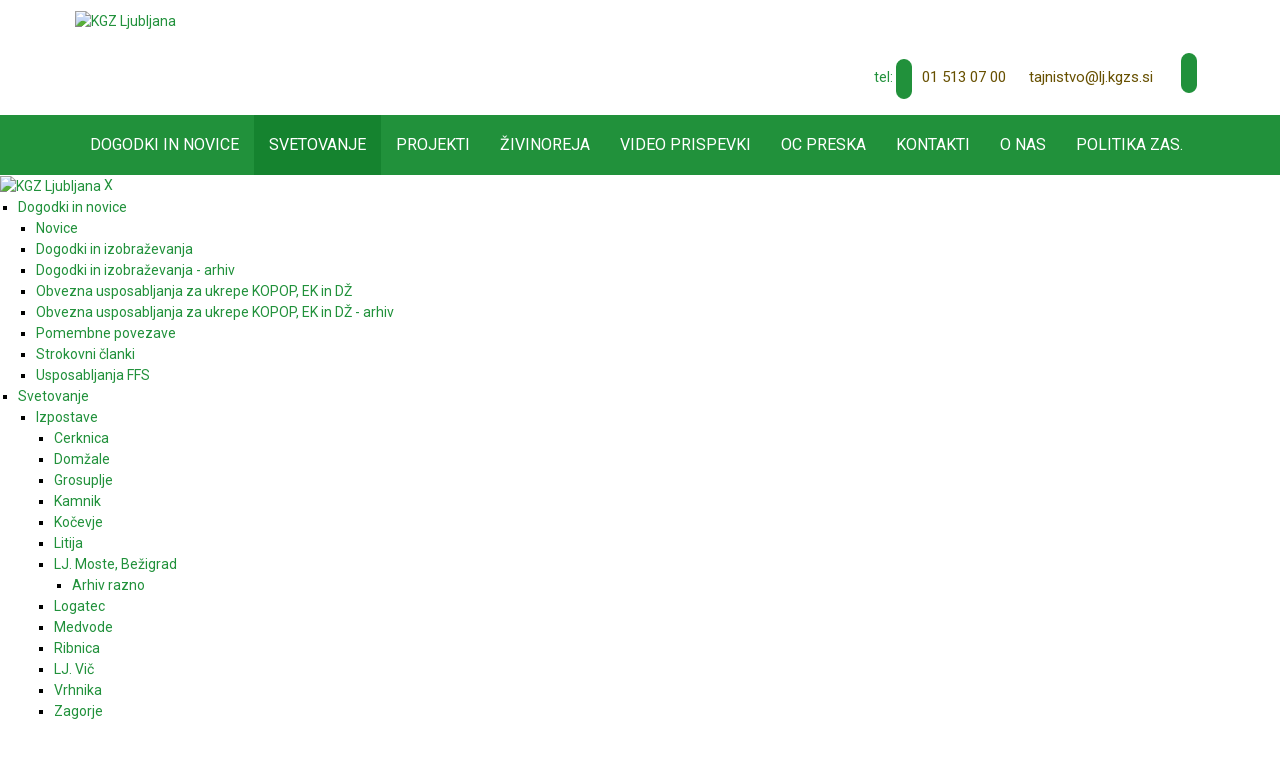

--- FILE ---
content_type: text/html; charset=utf-8
request_url: https://lj.kgzs.si/kmetijska-tehnika
body_size: 75149
content:
<!DOCTYPE html>
<html  lang="sl-SI">
<head id="Head">
<!--*********************************************-->
<!-- DNN Platform - http://www.dnnsoftware.com   -->
<!-- Copyright (c) 2002-2016, by DNN Corporation -->
<!--*********************************************-->
<meta content="text/html; charset=UTF-8" http-equiv="Content-Type" /><title>
	Kmetijska tehnika | Kmetijsko gozdarski zavod Ljubljana
</title><meta id="MetaDescription" name="DESCRIPTION" content="KGZ Ljubljana" /><meta id="MetaKeywords" name="KEYWORDS" content=",DotNetNuke,DNN" /><meta id="MetaGenerator" name="GENERATOR" content="DotNetNuke " /><meta id="MetaRobots" name="ROBOTS" content="INDEX, FOLLOW" /><link href="/DependencyHandler.axd/2611afe5ee5760c561fe01c1ab505b81/64/css" type="text/css" rel="stylesheet"/><script src="/DependencyHandler.axd/80667a4a5b2b0e2fc86db17627764fe0/64/js" type="text/javascript"></script><link  rel="stylesheet" type="text/css" href="https://fonts.googleapis.com/css?family=Open+Sans" /><link  rel="stylesheet" type="text/css" href="/DesktopModules/DNNGo_xPlugin/Resource/css/jquery.mmenu.css?cdv=64" />
				
				<script async src="https://www.googletagmanager.com/gtag/js?id=UA-38034660-2"></script>

				<script type="text/javascript">
					var euSettings = {
						nameKey: 'EUCookie',
						valueKey: 'on',
						settingsKey: 'EUCookieSettings',
						settingsAcceptId: 'cookieSettingsAccept',
						notificationAcceptAllAction: true,
					}

					function _getC(name) {
						var nameEQ = name + '=';
						var ca = document.cookie.split(';');
						for (var i = 0; i < ca.length; i++)
						{
							var c = ca[i]?.trimStart();
							if (c.indexOf(nameEQ) == 0) return c.substring(nameEQ.length, c.length);
						}
						return null;
					}

					function _eraseC(name) {
						let domainAdded = false;
						let domain = '';
						try
						{
							let parts = location.host.split('.');
							const c = parts.length;
							if(c >= 2){
								domain = `.${parts[c-2]}.${parts[c-1]}`;
								domainAdded = true;
							}
						}
						catch
						{
							addDomain = false;
						}
						document.cookie = `${name}=; Max-Age=0; path=/; ${domainAdded ? 'domain='+domain : ''}`;
					}

					function _setC(name, val, days) {
						const d = new Date();
						d.setTime(d.getTime() + (days*24*60*60*1000));
						let expires = "expires="+ d.toUTCString();
						document.cookie = name + "=" + val + ";" + expires + ";path=/";
					}

					const executeGDPRCheck = function() {
						if(_getC(euSettings.nameKey) == euSettings.valueKey)
						{

							const cookieSettingsJSON = _getC(euSettings.settingsKey);
							const cookieSettings = JSON.parse(cookieSettingsJSON) || {};

							/*Analytic Cookies*/
							if(cookieSettings.analyt)
							{
								window.dataLayer = window.dataLayer || [];
								function gtag(){dataLayer.push(arguments);}
								gtag('js', new Date());
								gtag('config', 'G-7D25CR5H05');
								gtag('config', 'UA-38034660-2');
							}
							else
							{
								_eraseC('_ga');
								_eraseC('_gat_gtag_UA_38034660_2');
								_eraseC('_gid');
							}

							/*Social Cookies*/
							if(cookieSettings.social)
							{
							}
							else
							{
							}

							/*Advanced Cookies*/
							if(cookieSettings.advanced)
							{
							}
							else
							{
							}
						}
					}
					executeGDPRCheck();
				</script>
			
			<link rel='SHORTCUT ICON' href='/Portals/1/favicon.ico?ver=2020-11-20-191248-223' type='image/x-icon' /><meta name="viewport" content="width=device-width,height=device-height, minimum-scale=1.0, maximum-scale=1.0" /><meta http-equiv="X-UA-Compatible" content="IE=edge" /></head>
<body id="Body">
    
    <form method="post" action="/kmetijska-tehnika" id="Form" enctype="multipart/form-data">
<div class="aspNetHidden">
<input type="hidden" name="StylesheetManager_TSSM" id="StylesheetManager_TSSM" value="" />
<input type="hidden" name="ScriptManager_TSM" id="ScriptManager_TSM" value="" />
<input type="hidden" name="__EVENTTARGET" id="__EVENTTARGET" value="" />
<input type="hidden" name="__EVENTARGUMENT" id="__EVENTARGUMENT" value="" />
<input type="hidden" name="__VIEWSTATE" id="__VIEWSTATE" value="QPHXqhoKNAy586n0Es/1IAGsvyYN6xsM93Hqvrcb0s6CWwx81NJztYxa1dABoZIQ/[base64]/36nZ7MIbZ4XJT/zKJcnthQ2EzMXVWzQdwI6f7aPSRGMe18oZ6MAoqsh49EkWCLdbPZfb93mlkdrN94ZGJraY8TlfWT1APcELEADuilYOeqnEMUo14SBgJL+fk4HkWnyZRKjBfew3BSFchRqgp5u5IuS8MqXSaMzAN5A07Mf4ZJrQ8HTXpeWrLo8NekK/2RK61kWk3oCaPl72sniKIPHdPmHmKi9HJaJxvluiR2KdRDHoLRyiuI5/fwc2kzjbWv1jiYjAHkbGB/o89Tnq5DYctASe+gRSM+qMyh9PK5WHzfkHyFRBz0TrYhWUbw9xfu5OXbqvzVDRCKjiIlNbuOtGTC4Va4UWAbBpnJiroOdCrWEVcoL4c6FQ0b3l61MdQmzAzm2EkdSms8F3epG01YpGd/v+wDrKR+PRxkIizgrq3/rNU4d32suIC0mn0dVU9tajj92bbGAzl54THa6w2XJ0Jil2mA31eBiXL0accoP3hYY8DUX4zbF8FqamRf68OCv0lyU6B1CKIYwjI1m3eBQCAa1aCZsicTa2jgLWym+mA2sPN9qjJc/C6y3A08FQGsD6c4dSqY/KTJK1djldKZbHRDdHDSQ27fcrJbvhv8DXxa22bkjSPP/eap/lNzLh14SzXYvbaM1ABeR2fTN14hcrs3QzA85SxE8mWNqtoXDBtuiWi620VEwVXbrX9EmCKwu3g+0CV1MyLsXyx+3OmhJBOv0FGfhPB7wsG8sScR7+tW1o8ZtXoOaji4uKnIr4bmRoVZm+vwnM62R1maIEH44d8tpk7r69+uO/LV9S2rldbCU9O/ExSOm1av5IsM1wN725PElEmL++VOaqFU+B8dUOePGevdENw7JE/jebOTW5YNs+7HGkCzA02Xnr2wV57xiPjDjPAox2UwY4qto/U4ZGvM9/hMcNp0UumK52hK9MSVlHfkGyirRFrPc4HhGfbbzgm4aALeXn0adCK8AC398pQf/w4cNOrBXsDepqryyleCZIQoWeOyKtoYgXKkc9koC4SoA5l66CD85BiilYGiGwQ8qRnHM9Owr/[base64]/b33+oJLqy84NG4BUalGfhCqEOfKAEnsUogJsyxwQ/a5wUJEBi95F0jJMIUkb7wcat0vvYokqhrvAEPRpgNw5PQO1DnqvPOLAgolsZZEUw8nlPVPMj5La2UVoe88vnPwww0foJpmPo+iYtyPxs7bCYyXiqcr14HJRky2TzXPKzg/YGFs7jySJ5bEtNd7SbEPAGM8XKTrtk+N6fDFVE3pvJrJaxKF6ATjNky/OfFqrUUaa3RcmOOL+sNHMkrZy8q/HEVnEqxpvlGB0i4Xso3B5xlx9VQHwOPW5hJ3JLRoW/FtNnPC1Tp+PFr8OKxTMLg714Mk0GmiGuECfc4Uz4cRb/escPv8R3LzzQN3PDsWKNt1b+uyui3Ar5b/QwFxAO4BI088vQIg63Y+2gs68GpKZEXrSF381rU3I4JNKd2yZ6hRWlxEAmps9t2Lzz9z6XuxM07M8m3/70HMybmbDNmBVCVMtgwbSttXGzdFM4HCAsE1XYEMyIWdEkDY9bBVyQh1vOvLbm+GKJE2naMvlWjMGOeZ/8nQ2ZiidE5Vjn6CjNAWXfvwJSuymvdQfPiCdBW1aUybbFyXmPggYxeGSD+Hbfgfnmih4Ud9zNf1jcQUdVmU179np3h5SXRAgJi7hhaSYUuE/LYNbXg/9b4iHEA24a9RJqbwKT9gKiIaMHnFDpDXipUVO9GIZbo0WdZezOtSrMZwMx/V0BqHpxPsUaGVLnMrkkFx107p25zY165dGw53RqfQe2PxOTKlNc7CCuQxAqpnZjhkZM3B66ndDbvzDtD7tDLGFHSmquJ4q4GD+k/[base64]/4Z1OyzQ5Ux37BUmKm6mWtLTnWVlX3RRVeR4IPNgKpOofikiMRQqnKsmFkZy7dWjKrYORu16BZWyOPYxw/[base64]/Hdhr0KUyOVDcjfqiBUUonXuPt6rebEym0xGtE/KiShgcbA47lAd7h7OnxOBRbj9fdzHIRPVy1s1oVeWfARPLKgR/pdUAmtb+NP8I7aj7MrFQEPTEafN/OIiSiql0GcExZpCTmAt+Kqjyr+rpDulT0OVo/p7iIiihnB2kwAFBHT8SdVnVgFYeTsp94/MxVDfBpCCUyGKl9DXEzd2om5Xdv5+mha4RnDQQ1s8RhWb/SUvCcIxIlzUE712HqVFLIsrPxK6tsHgsPDHZoR6VvZk/51dfABKsclQ6pI0oTgcwTmG5tE2NFF0mmNHWfUTLG6PUnB1lz2Ga3MIQA/CcozE/v8UksFPeVXZV3AUvxYpdxIClGpwMOt/b9txyfFwnX+EfzYrwT009+yZcP3DU3vd5jgCywneTOEK3ZjaqYdBT6lSV/kX+0GDoCZKFbrWiOlfcqe0OuMz1nciUqJe1dbFFNT4rReDCyQJ0fTdLLLpL1bJtd/g0JgiOsxjuZf78pa06LHIbr++erGSm3C7ay0rNd9Quxj5klDbauaZvshn5SD6yBdzouOsTnLrJVIg19mSvx9NG2AaGQZk66ndzjj/Zd8bYg7sPuzzixNPMWoDzAZiDiOhF+t4cmnZcSDyfOwJhWuh3OTmbwWT/ubhcKxQXyspgFy7WvD1zB+fktq6K1P/wYHv/jSmPzB2L/fHaE4Q3g6JV5aNudaNNs6hsDgMCS22TVm8YNGi/j0gLkiAZ1EXXYbMXhkNlQj7vuP922OACNOSY5gH6FFK9rMtbbuTmLGZ/QT1aqtfgSYy8tB/9m8SZenG9tHAStmbWXe1nxV4ASB63iD9nVQ4bT24NtRcqOqBnJF6rfaVomJOPM3l3ppCR/NfqBKNM6F0dZfHdGIiynK/UOGYBLeCDiINoMvt9vyVvpFaFVmyIyn4qh8B2gMXWPSwUj7l8VIsvE9m8ZAxVlBs559ecr9A+aFgLPaa2gXNApOT6IoGZ97Vcv7WAliYBaJmIrkXEtqdA11Go/B0gQYyOwELUPSaUTSWcD8VUWj1z82Ntsw7THr0+mPDSfvo9FdAz7vFAtP/A6muZ2MAL2prQlzJnP9WUvekH2zqQ5xFrS5qemRmCjSF80Nvf5a12uhGozOJwfGJ2hFxrnZfATtMUj6CnVRgF4xmctBOcO7kKZsIZwuApe4PEs4/9jNmINIXT8/RNxYQ3tBda6tm0IpVv+bDFgTqXod3ebOndWVumrTMknfXq1y0GYEY3IyVd0wpCYbR03gjW85ZbFlvcI9YtET4H8rdbWNg5jwPFx4YTRmUZ/AhPKRRejl/EGc4udFwYXd2lOSjJ+AMQ3YNyh1cTQ6JvBr4x+/gnokbrxEhTY1/M6oW455VGtky+5SAsx+q39CkYklIOTNOrHbu7dS4R3RU55ULKnIvRmCj7foDPxbK+dDLK1cI3Sm7sxioIa3uuR4WNuFO5lECoXFN9Pu6/leXCkqXuregBWsU4JEoCGvdjRxhLuAPoWCsYG6m6dLV01JPa+jgUotxcboD8O5o5mfpyDBPbEayR6ue6ZDkeLoDDJBOLsQV82BMJPH5Zx7Aa/tLD6AA6y1JSykvhSb4LMsGPkSMJ1HGTxx6YTcSNSzSOq7Cl4Blz8z/TrsUBgRKIg5+QM64oMhsjdChtJnezaW1RWRrbklGTfvWHoPFDfnQh63LCMKuHxZIqGCcqsRahdwM5CU/IA32KRCEK1LupZ5ETpXEA8BBRA3pOLfUwZFT1Z/[base64]/SM4B5vNT+tVVL3vmwKP9X8k7rSkZeh9pi2nhGG1gs8dhdiWWlYBOTbGp04O/YHt+DdOIXCh79iT6qfpmL/C7lQ2OIeJa4KBckMCv5hg5+65ywIydJFWHIjKl4penbPXWcwxBrw2upDEbKGsBAxt0EfXuWdioIkQxbFPjAfytF8iA9N5giJSVrdDHLL02z1ilDvO1MijxcDzao+qzw+2Ho8ZC2jOwXStrIn9JIfnp4H+8ZaDXdCC2a4GHq2CEff/4bFIBOa/KzmzT8zrU2KBr7jt+g6JOG6cErg0XldPnVtxKmSHS9Aupx2K6qGbf1AtJrKoavzlrmHyJKMLkUj3/+BHRz2LGZhBkaXjTJhC0DVi70/8vkUT67aFPpkVsY8WdekD82yRooPyBAi6lwSbYaNUttMvVgkygRN3B8r0XriQ+yatl04i9Jap+Oe+N8qutXhoW9mCPMqaXfITgbXjVxzcLHhuIm7ufGK+T/5BsoJkxkg7NlPCmBTRL/RbD0UJvlnwhGSd2aKA7wJ+qvTv+Kewx3VDOZbyqxo/iO8mxi1N5tpM7bJEfkjrBChr7uK14bITKAVfJXkQ8I6WpZWKDOhgn5bKw3CFttF6X+9dc7xQMDQ8ziyCQSNFGLGoXywpX/AEYTG2PT2sXqpF3QS+cJuyRuo6B2lR7l2QRxzWYnTXc93Xfpd4M7VGUgd287oi5HWB0dYG91zFni8iJY5JD8dMIpxVk1ejiUX9IAbHkqvGdvJjOM4tauVncK5dxjr7DEQj4/[base64]/s0uWytudQm0hanz+FEtYmyOHjZuDC55n5oyYeCHO4tZ68yPqm12wAvdIO/R8lDaOVRNdHOdbE/3gFhetRzu7f/9v8G+qzzH333FXnrt+pA88xlaIOUxBL5hnooSXHsIPEsQvHgO+jRF3OMTzeNx6E5G42NYBZ+E25u2wJ4vj5kmnX86jTKHckhN6OHbFEX39jiCZ21IRsuHD3hPMrw5J2Yg2JGQvB2D4Gh+a12p58NUl31hRmRGFCBMklBCpeDFqr6MpTKogTGdkez8p+D8GSL/PmoZf80Vz9rtf6j5Kd1+YfSRrjjmxiSDfUNbfAGsIpkZrA9HoHVYSc21ndsLhHCen7W1o9Yc71zinAVpnnN/WqRuKTeyST3+4s50l3ctPyoTyPmd4C5gNrHEeGMxm5Hqr4CVTeX0NtI1tfxHOWOZhszu0GrVsq31cg6RVSWF+U5N+a3Kn5aZWH5shpvzeDu1NOsoKvbmj4HzsD8NbxZXi6KVS4CEXE/+SI67HwHWST49rjOzuko7oHUsYcT6zDJeYIq95U4lBSQhcJcVTfLAnEkpUB7iFA2CnWVwJ4Ne5XyZIKGOPlevWs+HEfasYd4Jn2QZ5GPQJZv+MM6Qc+t40LYTPWmRYB7rnmv/d0n5PYdLjpnyjBeO8/0K4jHNHqMw5CjKcbyvtimkrHrOcdmwx2/[base64]/Gt1ODkYGWefMgiiBxRmAy9a1Jrycrh3KH1r+yjhcLQ1wc942BKhRysh1pGfxJF+mJMhO9AxGfS3c/ZSAyDxUj/[base64]/NvFK2w4rW1tAIRPo4iz7tEnCpUBw2JkqSwi7UGFObtnC6I8t/QrKJnPtb6lm4zOzVGUj+OFDtaaEQ3xvrdKbCw56ZA8vMHQjF8Vy213rqe2uT3wL6Q5lLWjaSY2AWeqIscVSy3xmWvg0c/x0jTYUHjhZn9Hk1UUnYx3wDnQerJI0ACcD8uK69J5F8V8NOrEp9hH/uHM33MyA/qvPXLqlOrwPVUpGUjYkHuBVI2wq9vgZ6sv49kdT4lnwxevfTg5B19/tIt5ceffuoMF3tqmjUu0NkzI6xwlLnav4X8zz/uM7RgjBzC62ojUIZu8AhsfdW+3ttwdERL7NUXPfDnlh2iPtC5Ip+JIbWK+1mMip02a+D3cVip7rXkeG0edXjuDqCA4sNmcHVNPHKH9nldc9QT7OQCulHuxoJg2mVHhWrPnbLYwxoj8dS7fbIqga3uXyOp6r/OiaqA2Erm0m2SF5L6joIcl5RNn4f8ECzXCfVtjK+0WiwRq8AUY4ZtiaYU0X1cpzvphPtVWk87eJxUzYfPiJAccMJCLQDOIwLIYf0e3ELqmWfBDgN61i1QkjiG1FoNLOhqgfI5L4oUblhazhPIeHHOyr6HkJYNbe6VR/WhhhdtQXcnVjty5plVBk0oM8eIwaFKrBEUKFqFVpORdL6tCY9XJ03y67eSX2XOaM9IG9Pmioz6RMSmOTewldhzU1VSDFc/TfzRVUORHfz4yUxMW+rvhYTX2wkMVAUVRG3qk3SmF7aP2xaiNYta5XbVYYDhJE8gtlDIJ/8LNd4pyWLGlDeiS+GcrM4HB8crH1yCmuUWIN3EQ0t2DjL32ZDAjahQywY/wSiVIvBe55PGYt5g5T+n6tJPkUw+ADebHnKiUPLvrn9t5YVsCGLvLwfyEpfJPRU1+C24+2sJvYcnLjDLpunP9Yt3MkXdFTAlBXw9mvVaJvPD+C9ek78wxXHp9EmDA4WGS7EHr07/APA5k6yHIqrtHEcl248KANkXm2AAhAZRS46pv7los7HyT8CmkcDAdBNom5a8HRa1OvvyJej+mnDTxlb71Mq57JZhnx7kneir/6zH23gxeyld2aB4yzsTBrCAD1jmyGa0dmJD1g+IcdZOPfHCdAB5vVTXmr14is2SrW/yTcJvMe0/VjxtA/rnZsfFcI95VKDQf9aNI20VdtHV8BwrAbkcf9D/fMeM9R7PUNEICAUk9TRMNB7VWPNJD7qSKbO52Ca2Ro20Jy5iCQiVjYGcZz8jj4VMRpBlyk2Plyk7yLusVgdaSFv/PpmJryCFSHyYnLcHtnN+Gvyf0TlwLj3xkFeFNdF1l3miWCXS/BOSKoZpIP7/1EDUDZY9yZV4vS9pGcFBxpZee6JMAJkuxQokEbKhLWrnju3hM6BytP60J/OTMNuIfy88rHGLexURubHzc6jd/+v9W7BFMOXsP/zta8+vDSwv2Ynqqe5om8mFEVxMWfiN9fRQLBo+wrjk95XZMVS7ZX/q2HNfOUrSOFUDq7DUQeGjC1eCupr43mO/E0ZdY0AbNjCVlidYTbaHnEn52RdFAXNjWtZngsYFKTk4hNx/1gMUuoA+lCZauxhEBdufl4vcAG2+qBXf+3zgGChKbOmLNnAYmWtUBN7m/5hy8b4A15N6bEfFIxtK+OiWkC2KL6f6rBZuIHN6Dj9wiVEdyeHEc91zI1AFeXs6d6nBziot54Mj6/yE5cdY6HKNhx+qx9n/5qbWkbvMAVtzlrJFBnRv5ksf1hSS/wGjlC2VYnTMUhH0XCI3rW7OlFWiAtRosFhMYE774q3MjuvariGQQr2ZD8MmDdVYpdG7m9rCeHf1CK2jjgwX0/FbzhUdhPI/4Fr5go/1YLgYhlJFAc5oBy3ZWwNsvhnyUF2kD5S5R91Y63JYCK8aK32cuZcHimHgPYBC2/X2R4suenAhb46D+Niq3srtAOenCrDbkuYEEZzIX0u6vV8O8kX/jetOazTIv30v9MGGBMWNlGrYUQs1juyPu7bW2VTlf2veN16lH9ASbHSksxcH1lK7ePgn6UG5i9Y7Vn3a+AlM9cei9f6FIt1RoREwZRqd8KYKMl6/sJUNnI0PWkPbdcoEYGRpivPAdcG7tKUm3H3rn/liXh2uxJaPrMuamCMwbXhCzoL9urk+4p/PaEiu0a2Ye3H8JzTf1NPHCJeRnpSamYq/omVDSIKve5DpFKs7EcNDjdNhB155MHMJ98ReKgxL+N2hWjoXkHgO3oZIdjJDa8zcZdfe3CwY2ujC5ESq3DkuR//JaFDx5ImtUSyFVcVDT7eRfzROOznJSMVUi7q91+pyBm1gODKTopL6WMmQ9BXX/W24NK6OcthhtqBZEbzkMDKmegX114QAh7hEXu/saJjpieIm4QlgHOZpW85d7brYAP5uUtvsrLuKWcrjJn6M5suPVgiFztWgAzf2pwFBxwYi4nNki9O8ZC7sqlF13O5jeMWVPYnAdSuJQ4NLA3OjEIefP9R56iuNhK6ZaP0BL8rvF0T0ZYFG2Fd5AnbpuKnhW1jjeBVSZGAINAUgrsDjCCYwz/29FwU2OJ38CB246FNLmZw3oZAhbecvU3fUT12gL3jXDnC9cwP73aycDmZ+T1T47gfkmkAFixvHxMtquIrmY7pRLgKp9lL82BJAZ6oFKBdrYUFqGhorKaVckjQRIap3lC6/5dzFH9hJgLRjR194+ngMZa9KWdbyKJXO+dQGgH/89KoP3cjNSDTk8uIG1oUQrslRoGv+H7bBC0XOCUEPj56YWNaGoqRJ4dyLj4nbRQVCALKlw/DTKdLmKqjLWuw65yybq82exDbWfFDBBviDu6tw8ADvOAcDKTZCXY58/MfSl05QD+Hd/9GR5c/rvfbfL3e/t5Q7I3z0fk5N3T9oEAwZ+zyFiFWlabA4WOZuj0NxCFFSf1yns3v+rMCPXxpJaP5dobS/mkaOxJAiQU747o+40i5GupA7kKBbkRutxyfGYg/Ydryd+7bS7TH+doxJv28QJM5Fg1ATuRXccFMlhzQUf/Rff32TZbtLJ7nW0O4fyLB2TzxBTXob7HhvIcyWmnpbttAIdwpaHmSoNQoQM8KcKPpGkxKiqm5pQbn+OIFpozhOa/R9tPtCO3LQxsYDRWDXz+eCZnLz3LMit0bZ13x7kXLuBIzQKK1tSvhdDKMWsGnvZfEU+dogouWG4KQjTNIC0PB7B/8psCh2rn+35S2c9wqGledzqNDkK90mr5KClO7YQ2Imlcdy/XEXGBOuK3mF8m3msqe9/oJCvwTxVFA1RCrHjaD+TAoNpGeHVl1iR5q7erJCtg7WZb8qvKaPj+GqTWb8RkSWeyxFD+IRbCJpr+fGXpmwpVOKSl3lI29nq7lwIenP0F0NGBkCJR6DVhQOXTnyKkO329XotSUIgSR2cx1e7gtgTaIY+CJFIedqZI078mlSfr5SaQ61JJWzYuLICepO86cBAf9R/k70Oe6FoSrjZ+Gz0fOpd/P68pU7IWYTJJL3l2SzXRa4Fh6dvARo/30dRvanfWo6qhmM4kX28xcPs/t8816i17zGsb5AgN2yB2msgJeV9m5yZw/ssfcaS8JiW5hPeXp7WXPouGtHWLa4cHVzPs/MEdUVJ+4nvKqlan0Paq2SJfM8B/qnHBOLhlrjRV0kpr+HBW5dNZfnkiqazlZe5sm7NlULw5vtrhYdjhgQABAbsoxaYgd9WXkJXZmJaQS+R3aZ8oQJ8XqhYdCnPzUyT75awIwfF8u/S+UpXO/[base64]/3+OKOPEez+pkteuiTK5UXsun1kshrUBOTdZNwNrxG5Hfk+aUYqpPdniJ/hjrbaSQBB/kpwOukHeMjEnAgsNW5LxbReSI/[base64]/fR1k9Y8su74kN+24yRTk5FYnml7ryUX8orpnw7h1XBvcRRQ5SLuwCbdQf/mtWG5V16alQ1bi4iCBiflam1uwhvwcsisZ0SxjjVZsCkUvXl+wDGCovAuACu1FE3ms8opQrRbyptB0/ZfSz+9D8EgT9uymfvOayBw+22K1VrPJ0KsTAByfopd3PaGIB00zo9yPV8IQTUhZiP1Ep0n95o2ZG3Xf9gakV2OScqOPzsLtHtIOJScUexhUCzzdbf5deDRmeGRG6Mm/vczIrc/9XwMbIs08tTsCpyinCFGirT+qj2fnXfofWCQXg7UUBnQmz6uBaqm5roUkNa5TeWp1Hu08LXX9HX/esHYGJOx6IvCJmCb/rZxMLY13yfhVbCpmrsaV6hyss5HO1YFlmJhCFgIutbUPX865naPkUQVcIfJZVx6CpBtYwsMEZriZl0haswn0A/mHFac4Ffio8q+Jlw2LcShFbU8X6QqMBOKf5wxwk7VCi9RlrPuNEojXL/0M7Xlqjkp5SgkjchwHpw7zxi3y8yoqPgIbfpSiryjhtn39CrYaAqOwAsPaCaT2awvCQR6kUe4HwvcI/5UW5CiQljdHCIsHnC6KuJJxktKWTRkd/ZZK5PrsIk99UqGus17wY3lZ2YfWYn9hKmooNpkTlZ3EyvboBRmLP4BnH35iSLSV2P81IIJnvFDsuDQBjMg9y8+l/9KrXKwKUqQepBsG8RvvjjH/0cX/2ES2LXT8MYxGdki7gRIcYSSayN4Xh8R7QSBLa19rme+Md1qA869gmX71Il+T7tgXRVC9dUFiS0Ufds4fi+u7UEpsIL0x6aYDPZ4jmNO8HgEkGVukN3N48kv/ZeSFlpLQOtG6aWIh8iZP0j2Pjjl44WFRhOApbf8h5qcYLuStyeZCRdgJk8lXIwg25Qb3LcGggaU1+2YbsWVzcm+v2GF7uGVCSRs4DVjn3VNnZ5+TsBfBjTYgP2Wy5GN9i5xU3HnctFTw7UjHsknpY7ELrEnlY8aK54WxwogfwtlVWq5i1uRxkBkKM08lHWoXw/ytWH2TcSHr+zHOV+KXqK+XOqmjiBL0TJ57VY+K2nLGOVeXdYzWLQFxSzTp5cW2o5Khs/8batYohLsLTClDKvFyK1HNt5bSnIgWm+I7HfgTSUoE8jBRk9wfAWMVpewG6RHCTkY9XpzBLFaCEycG01jG8xUeB/KGsmEaPpLoO2mQI8XkZDccZiOVfgjyCIqj0GBRZF8TEvuzqRVTLGtGP4Tb0PDtJ+tthMUsCBi46yzozLIdIWZbCwY1DyMwZWlJid/ftnR3LYUy6nqfh8TkhL5yX0hlxSSPco3Y2xWFir/mm/lgS/vmdyMZxOJdxEgJ7kAYjJkK9fzCLZ+RrGyzk5YcgMjY+KOK0BtF4m7dREivAgE9wuBbrhqQ1U+96UdiMrdJKBu0gpSZ0IyxOD0HeTyAcoNvO8CO0LkAXPLnjNjAC1opm4V052igWVCht0iEz8akcl+LptIcB51XK+b+zto8Y4eiw6hCjX71V4a6mTDI/nRQ3eknXFwWYqJzdGSnFFq87pIXtXQgmEmXM9gCQc/[base64]/+R0fOxhHrtr8qnBNjGvt9LsKCdFe41xZqdUKjuZBbvKNiWzZ6x6K/oI2Sd8KkKwV8SWNXO/zSN67TxkaOFb7skyX2DwXNiX79uZdBvJfRFLnZvjBLKf43gvAUJ5sW2wrCC47KV8ZXFGq8c8qPSxIRYO/dQzNuzdVQJYiQkxR674I0ZnSiDjkwaMt1OzflKKiEWC98/Ml9Bh9s6JM/LeNGkqKdIGATTezqI8aJwAoCp3+4+RgjvQ79+R0UY131AOEgICPMiYZq+KWZTvj5bwv7NSOTWQBIBhxFy0r8QV24/Jlkz5bC4HH73OjNKaaJC6Sh4XzUkopLnS3VTBCXA4+Y3MaAH7ufjpax9dNwCEtPgkri+ERhqWiR4/cPU3XphZUmaX0GoAwdPuufJSSlAQbm/Xp0JRM4GqkAn/wuoD5QDV86Ri/c8cIump3xY6/P0ciN6yhEqggPAcDoKvDXB010pf69W12GszNYJmeau34PR206HCM2LAORIA6SYnOmnLxuFNUotB/4dWT0/DDdWO1AYYOVuchM89LFVO7NZbilM2qy0MDD3xlaTxsMXuNf1D4BYlL8GfA0Q4V4e7XIJ335A8TWoiTL0uSuUlk2JeHAhemtX/w1IHld7PhPEb79t5AIdFKhuyx31R88nYCmg+OU6h3KRIZ2SImNO8LpvtugZVFBuC8tModw2XfSU3Oi9R9+JegRT9A3xmlnhLqIUg/PdAUSPA2o/bJONsA4IVXDNAcY8iNDqAOHcYjiQwQFEeUhiLTsd8GWK3dA9X6inOfSoSN6d4tfwuffEyizB4AGAC3x4I10SlsPyJ7A4gYp/DclV6bPkH5wrTmYNtEki+zEgApYgoa2fvIrFcZD9dYHJ4Xd85gSaQ8kBtTCS75bo0qyo2jPdCoQhXJ3MgQ+8wScPa1qD2eyJE/7K9PMUPsfX4r0UO9eyvrlXFfF2p1DTlT36joKfKDZCU/vLpiD3x+A3hJAgpl54pdqMqEzzYOF4o9eK97Fd46kItItzAr9SyLQAaCk6bTqmoMGJE6ZKqPWz9SA9DwePHbRAvcrbV29+ycJtWvcvPlfE6DkOQSKJ0jrTlHXvNcLgoMSdSz6CHY188kmO8vcwfFVKVZZc/lRLDBrLyEh2TJfpONinLFJNmKjWtraIFfVZwAvpcTi09KWk4JRw/QG9p9+rKu/ID94W0FtM49q2DpwQLPFbc8fj1AMeGM1BIqW0Dughu5NNoayD4ZxfCESPT/VSAnzZQFMSajjPY/isWU6hbCgUOMG9B/nVj5tPI+wBH8Fidyp/tHSiomwvlTbmiwoObsJNb4Jb7TgIoxmsIfkz8MUbUObZlWRYmq5ECqoSovD080e2xgmDuQcC+TLGXqfq95mfZQ26252MGdPUpKVKavxRLO2LlWzOvCRmVRDXlrlzjk3xV1kdU5iQaMsiSTu0qWx0yHXIB9kYNA73I2tKh1Plcl2xntkRQFfgAxHwilCpuUn/bu/bqqU6MmPgtwIDCM0pvDuBGS+Q91YdIOMQ9Fs8J0rS8z9rpX4UdykVUP010ogFI6ignomzTIGH3CFKaaXtWDXkXKNH0IsRakm630HuckggQKniDarFR6GB8DkdwwoY7A/xFNpDGpnfYwdJOmNNWRronqJCzfdxMscal4YCSBHpRwBrYTV3dYwJF6ProbjMRRJmAJp2IEXoKq4lFXg5yaf8IYREzc9EVRPfNRkgB2qETE23U7JLAfGYTXudcLnnP/KPHV/wVQPWhSIMSicL/iuGSXgGEwfHsxDUKumowy1DCoIo3NPT/[base64]/Cxq8E1HaRe5mhVlLQtJlG2TAEokLfVmPsJ3pqWz1GoJOd5rlf0bASfD7JttIPsa69phQwZwq/2A83cRW/D+avSAdcrc+K7PJpwFEZArwPzKq/YWbkYmVRqvo74Se/x2VJp8oO5GlUcd8/GYmxz10wMKd3dnBmpGrInMAQghXZ/R/5gGYRckENnPF0PdjkA1si/Q/TwJepWWHDp2Lf0qX1A40/[base64]/Vw1Klet3Uh6UcUTTjJykbnfCv9RdA8ek9OPsyZQpYJJ7rCICQd978amjmWQkmDMlhOYMiohid+IBezpDsqsReJTV+XgS0us5oNXkUpGoiwCfQxUafhQ9Ogb2FG9Si/2tYbbXp7jRhr/tFOyNkUgNeEnhfEa330TWQASZjKJ6Fb1exgWTeTBBKvm1hg/VdfYQPrvEm5rGIx+R/be0Jna1sDBApC9COJsd1akgILDiy9QKXv85z+AI7gix4KotJqsgYu9J3Rjmblm5c1HA+Od+9GdXJgyiE0dr6+KcORXk++Gp/1sgLBpxbFzMsRmxIqoCXPrWKmpGkQts4QsXqV0MXxyrYbZ/EyzqWx6asbnOSLx8qO07bnRBpuTPZ9Rd08TwbkFDYrJZEulI3S+lcQ0NS7pWgTnUeV/g1uVBZgzOxE7kby1+so6c8RJguPmBRXRp8soQPBuMo6trQ/rs+s88R4RrPtCRkJiaeJbC8oPqoFjZKxVz6/ES7jNvnvSxQ/5/4O4pt5Wc0qID9fPb9/1bquN5z1XFNWEWARW95ofykOA48WTsWkYCDYNlAO1ZGFJgDfiX81/qoXGtxddLrdoD/IlKzuWJF0C93gmdTrDhIyfbq0zk/a/deaB3SMNLyr1v+qXsEI4E/40dzZSJWIEtpojE1wvqSyeBcr0bNmZTEbUet7QMEvKUuDL2OSrWG/SuSF3CvE9ZFDy59UIG9+PxaZJw2zbIoEbXmgMuz2IiregWKHktQWL+6G0M4lq9Kca5poPFAyxXQGf56Li9puNvandPBeAIC8GVIONipBBBGD4WugywN6EBkil8C9W+zZeg5VCQbPxNffnjhod0OAgRakD0AQJ6l0KmUPHy6NdzWjPa//2WVFTbu9TvG7ubrg5E5RFED3WYCn5z1oHBWkgklPIHirBP2z60WAv6dWqu7zaNpgQWNZ7ip2vPzJ7q4TmjH01D4tYGXLbM30IC8dX2drXtlizRYYiDuSkP+K9vDJX7v5EJImX/OtOFuWPBSAXHuxOrphIAp5F44sBM1DpjMcRCcrMsw71PvualpGUl1gUmsALsYL/gqhJBnwRObzFP86COOsghDCOQ/5v72Ifbi8m6yL+Ac5W5a6/5/[base64]/VEZaZd9+WjxUx6lghcycXWJyihPiBaEdL5EvDNGY8U6XSDM9uc2t9/LrPVpikBvsNRx5bSuGcn7uBaH/d5m5l4e0enkannAdFnnpKn1/FicjLWg3Fr0IIjPMgF51oTI/U3VEaeg4bNkgJDQhVvr2wNsfc+ScfkgdiHOgrr6y8rYZPrXBFOlod/Y9OyZqv3cvLBmnrY8VZHSWF8L6rnBDAIKeMri0cATiUjdx/viDg911ofn+PXCFwO24CDxR8mXK2txZfsC0klvUVXZrT+VIPj4kwg/EafXZsYGQklWvAwPObJieylaMi1B1itMcuCNl/i0MP9Sg5iXxk8XqMw9goAXhRsaqOvwEm3s3PJNqgjnth/g3nztHi5kKwXvV0LGbEqUQwI0Ur2y4JOFky/Qy/fr13tahsmNZoFMxH2d8ZCseqQeE7glDhPrcrON0tz3UiuaBROYsGWrP5ROqSeDOR2p6GpaDrbKWY5R8fBtQ1RyDfiJWQvs8BUL95yltrurX61k0g1US5AkT9H7qLSKsG0jg6V0qGA9fiIpse7mLYdBuArF4g5ZpqcfDi/SnbnkC1dk6iC0s3lZIMHanL+vA0kmTr8J3y83WAuCxZDa90aIGc4J6avLK1WmT0UfP1kFz830y2ezybIJwnjipp29COvQrqkBa6Am07clCgWt0mV9Szp+4wRNCVtwzO68Q/TvWrntsFyHlMEuxFomecdc+Ch9LAT9rGzyJZ1Fy9E73poHBOjGaDddtIgf41tDIlec1pBZOjE40Mwd1k4vvhGjOoOzLQefwJAnrTDr0niLdpU7JrRpSWG5n0jjdkdNkxh7BcNvIRaXxq8t+WrBi2B6adCCL1Jj7sxWaebe4YXxgywi7L2P6naEm9Vmr/Ub/ETB+6J+UW1c16DnT+aoHkFD8i2+DP9G5E+ktzmVYnFj7sl9k3h2J8T+hlFNPK41/uRBjCiBRiIKdZOR8awLcyo4EwWIS8dVQ+JdBzrrMoi3f1ydtZ+iCdROpfdMjgPM/VEQ/Nse5AtgMaCRo9QVZ9o+6cYHISgPM+ayhcWfUTQVogxkjAgMZvI2WThaHJ/3QAmWKAzS55dAsUhD8vbGMcoOOPbJammDcKMThWJpEvOiKyFQ3ndRxFTCtbaQuw8wQZcJ63Gj5044PfJvter9EaxEMWV7MVolZSEs9Tz4R+FmCLYiswxPnSqhNGUffIANeaL1bmxjfnVR1FoHM0QNqLVyMZVIK5k/0vWxK2VtEHNGcWVXFhsioXSg0bH4o8IfV7ub+lOuvmeMzl+OegnoWzGB6cvHkJiCSMgHK8ucwSWKBtHKoIGzgFuaWa00t9QlBEm6QAhZClhKqpoG8WLu/vJ/PSjn4r0pO08l8/xifD0T3ln2YJlkDGT80X8W5tF6fPSrR2PJYzdHImAjg0veTJGmGAwxfg6UemZNxhAgjKWfw0gI3LmD+4dGu9lT3bA9sVsTKg3jOn9e2Nq91fwSnI0CHZsWOnf9OZ+FU8OVYx7vCN/f4wJEJg5ukI/4qpy55Bc+iWQQ/qsDcPbml9hcCC8uNfwpANBVg0iwFvPK0QjyycTWFY4hyyhIzJlnH1hEAMmIo5u8yDN9/XFvrqf0zKHJmvhDwZlxF0SiRmWWrhq/5nv1onqd2kg3K2KduvD6KpzE1ohBRuG20Q9Es0MJ/whkEGgZ0qzemYM+3cL0IbMA+DdIugSq2HLAvo2JqI6Z+GMYOnRpvWjJ8AEXdRN5i2wSnm2hSaD7OeSo0FCt9CKK2/fZFGYFOUbGWYJVydKzIvXRkqD+jexqATvieDFu665gk/GEMRyWA1bEnnvr/4ZVDtlNz02hJojdFskWmVujVrnaHWHflPOtZXPpjymT+u2eYYOrcJ/5nErTdC/r/[base64]/avqyFeioYlm4cy3p+8l+ajxRGMrvsHC5D8em/d3+oZj5tlyPSJHH1adCLNx3/OVYxg6o29Ti0FW1e6ReyLeGi4LE73BVTBEAl2GnVHMzgwzGqdjrXw41kbpCZYA0fQsX/7mwidnTdrgbykFU8t0JYbbPMKau+6jVOHIVGNlT2la6Gn3n4iPnjJI0D48X8r0aBFKlUKlu4QLMnVHa9R/fiNkCn02dWELVT0nYMP+FRqtaC2mk1O04Rtu2j9bpuUfRBfId2rTCw2GAb2ZVhlfVLPIzFbaQ+Zf8sGd3FqETUjPE+YBInUKr0BGwKrCQvlQeswtoBGlWr+mIockt76LYkQAHd8ZEZqL1xIYhhvtpz1j1Pl8n0m/3AB9a0PQyFdo8ycxaRD5Z0mI29qtfHO913GxspUcC1/EClcKgzjl/udz+D/0Zi6ti1aD93NlrPRrcfWY6Jnjdzq6PjqMub3qR12wccEPHDJPDY7WyRB5lmVuj4jY3LyC9o6Psv+2YNgZd900JfXkZOm/2RtoE/TRqRt+q/Hs6SfNpnqssD09/jk+Tl6ctv9yVpPzWFmef2jUScGcvw/JcXJkXVnWl6yQLjho+t97NIheAp3JrRAyLesI3gCf5FWU4uKMR+XkxoiIJyyepAoWej+OLgVLey3uUr+Vxq6YKLKJKvwW3pXSaJHx95CK3L/FVpRCTp1D9pzzTdttVt1HGNB0qm5hM0ts1r4pMV674dHHIVjMpkUbQd+a0JRD5zjypmBivtu91hZ/oNpi1M6fKdzev2jCwgB9aHyR4BmUuqVya7XPZ3PzphPMU5kSz37zXjYCYtMY7HRxdU3SVlWDOscXM0H9C0rT5pKqPiD9458Hzevo3jIC39KEUVxNrg7Tlskb4zwIkYX2uoIfxf1xJpSNkZuyCYxbkFfLtWd8SyxkAIH/ZjghuXTDgLyoqMfB/J0mgSCL3Vom1q+7YdWJt2VCSn3TbHn8ALteCtfgnNQUH9cSQyr9Q/rze5soYO7Rmenm4TQ31KQM+QUcRrvPvh/xipGMOlPyE0rewssqQi3LxW3wmBBBXwRe4NTZWJm/Or8HwQN4sjmpl/WPM80vQdBN1cU5jAET5Ik9DxS3a/w0XCs4tJB8EA9DcrApGnQzYY8YcWpDhANaPkWuHkqvSGrxy4XYzexeg+F7N8Z2lnjan6ZezLMDjUqCIXTN9d6sNdYGyTbuael9zNpRTPGAu/tL2xAJ/mlVF5DlnsWd+rwL+3Q8hup/5rk79Swr7DnNUC9poReSsX0ZSJATYi1RaMpMw/qG3fPxEWWMgsSOJRZaQ27GG/qCh/fJb82gvgmiQJs9XJeUuJzzbYQqjDgly3Tnu9q6d4Mx1kfm5djxkM5ICmdSSUgVTeEJnaz+eWRbK5egz+jyidA4GcIo+a6m7TslUdnXYQAFAIHdsYG1/iu76ZSSXdCm6Emt5jbSzNEW6rM83Bh+5KvgQ4B2Y2TBtjbRAQIucKs9DC7QZvgsz/yajxEL5YwrO4jzUh7Ro5YzSt8RzA14MDleEMHNHLHwjU/Qm2jw+b5ixWUbbJB7KWFeq3izvLvIXABBAP9a4F+ytPYjMtHaMVIHDZoLOPmbBnowVzPTeIvvPkidx+87g+UJJthtkyQT+yuEJjP6p4DhgYVo0wi/OQR8326KUXibqUbY/9HjxN7qNhHGMGLJa97OQOTSn0jk5t2pyyNLsq8sUY/1eNW1KZNg1etrSvvHmcGHF8LSPtwlUOAFD5cBQXGLK+dscOwqqbB8I1bbwE44xagb9HaGfOtsMhAz0OD6VLp8jeZ+gDalC3a8zgzvjjEs7qW5IMPN+CnkBsy1ez7q0BkHAEhLIiJF8UEqb09kDwlypkbkD+fFNd5lR+iLt5l5pjho41IfTHfSyxS3/3AwymHJM4JXW9vTTZuJ5sAGPlRkC1FkNlS1K+4HFRrqgSP+1sJDFuyjy7rT4Fml4Ef3cFnKAD0KnwaPYs0RqzqZfyVP/HFObQzX2DZna6NGcKhlYegxLhW7wmrky8WSVYDjZR/yXTMK90csh8W/[base64]/oc6uU3uS6DF+C+msgmkNJnDHvm/We27eNcGOv+Dp3rJnejE8IjbFcqLUmnxnCXNWOcfFCBdXLjDkKUS1VAe5/[base64]/pYrvIQ+YQK87H6hNvOmuPrgPZ3qWRnqJ+907cxKaz/n6PdRXnKMlE7PUX3QGDmwgwKWN5jeg2b67UFPDXzFNM2Xlv1ePZpT9d+/lbwu6kB5+FzoLwjeGf8Cytl9tFNPGSyMlkaBUpLbBw+E5hhVExjsjt7Run0JIMpvoxEQwbHEzY/6ma77AXVyAatxm/poda/C/d+IUyf2pGAMPXPftOANBF07C1+d8qSEZakifn9rZF85Rcmr9ygQDHZrFa4rhApX0L3GM5/dqHm786x1dQ3NKTdiJwtJaYmlO2Ilf3s1z+QtV0Mz0NAUx37ZlIHcDmBgVbWMSxmTiRNNH/s3dMw1achFJpSQoBaEBdWd6w9KF3RueY37TmH6D2VBo4lgCNdSsBKb8Tu6a+Y9jL3MzYi3U1DibOP7qTWP1s0/wLU+CaWv7kE2e6OWeBC9idZp2ads3HNORRLNxcVsYWOAegM9sOp7ncqlpGmSwFtgAMatPkKEWIHMi7xk6GnkyK0O60hDpFi2nMqBk8XKVdl4hOrgqAB8oqGdxxXbPOkx2dwMWVg9eLVGBFTPyi6uGu2UaP3dLJ30m9rPB9dd/+pSQ0Sx3P7Wgx0dZgzl2nuLAL8FdeAZIY8RiXYmSgLpeCLfjkH5QfJ0nLitj5opHz2Jqsildjni6Jghv2mZ2TzUtOb1o0g6nfisjojMmeftCbypxMN7AQrw5+yvPvnqT/eVPzT0zz/2lOQ+ksKx/b7Zd9CRzPrTs2TaaJL4wq8TqtgZIOMmVLcnlWukL26fOdzhhryw3EEJCoAxjpZETCKNAz0Hjr2ruu6otJIU+lazjcVbkdQXcpoNpI5GC72OaeDl5Fb3lpkkrv6ZzneHDZZS/AEE0opXIcMGgfKC7+RYBixeJtinqfZxt45f9du6oX2z4WT1mzreOaZaRStV6Cog2+FOaHExeKxeUNbEMyfC88cwXGvOkMZQl1o1QR51gsggAsj8MSvExrCWbBvabwajYe7Oaan5q6Z1nM247qasRHSUm78q03uQa9XiCc6WJinWpsh9NMIbKUQyBdTo4VWm6MYlfj/zc3iMMbWHgACr9Z+BEfZX/7sDry505yWVWo7t80Ody5ZjzQWhrRBWrKYXmjQ+bXqBuIMrUKO3W462oipRlpUtpN4kPH9slrJiWhYZ02qF3q0cdU6tdP867m0iYe1a2rN52bekYMxU3DVHjlMkFAABm5GcdXumaM75+s/x9bD4KHZfQP5cV88zsB6iUAALFIrfETxirfnfjCjUc74YP2AGcp/T0NtkchMbvD+b4y0JAtXcaSGcuAQsIiH1vmI4hdoVzqEgry8pyBQNSagC0eGH+JZ80IVYR/pZ2HaS665HUNOdv9iRlM3rjiIK6kqmz8oIosotlDoDOluDbM6J8QqI9Rjy6F/7zTB8/4IdspMn5bT80gve1TfeX3eZJP4adtosIsqiKR/tvmUrdeOz7K+biG7SUXRsIeFptkNAheL4O4p2Lj06NaxFgL2JxmxKV5pAKfsez3J/k5TWrk7Qt4Bd7YyC688ZgFzRLC6BjPcUgEkqcuOCIbDjHHDtgNsTsA2/HECA/27fF+Z2xoQl9cFQ42KiteKBiJm/pIGDDr/GkxC7DPJm8uXNg61XDx93KFQdGmLjscdubwsT2FWDz1szXZm+tVInROf9h/1Cet7B+FtfIQx7DaqbjVh1YLqj4ElOKlBi8SnZ39B76P7UOzJU6Mw2H78NjmHQJrHGKgprKjn0uLx/kpUzBiGGxpVYuAwiqaDmQfpT7eEpLI++9WEjmqdzEsYRgHHuSVViYtPeyW8ipK8Hf+FbRKlk6Y5m7guYi8v524ckgxgY4L81zvssYbgYDxJXXCLyJoFV0/OxDMHvkpjVTrQm+ZJrSAKx75W63OETYnTNKBnKi6iNUyWD/7/8E1E4SpZlisxRsHRhEmWWDHysi1RzzkjMLM5zNFoWubkB0Nj0OsByza/p7IWTV/[base64]/s9e0RNVZXR0EXHxDHfLPn5i4soNgVhkB8/HKGSZ9mniV8fB343KY4s+6ySeLPh3VJ/nQ2p1AwYqaiezA+4msTVM9OZ7XGEAjqkZersFAMivMnNVStcfc7DjAgJUw3IM6nbIVysobk54HFy1TzeZvQ0fmkWoSUb+RjYUl+JVzqPyMwBnkJPD/qkiNLleM7L1ugBlLIeBj5fpK6IadnEI/7u6014swN4/[base64]/T7/PPRNFaGc+h8go7ySp6K5q9iR451crncvhSps3A/9W/rEtNyo07Jm/4HFF3Hvoj7JpUx6cVPaPZ9Q0LVCme0OOjeWGq2M3nSsBHV9VV1GFHfwNJwWUscRlAQWnzYChDMSJdld18gFzKsg2/A6J1nh4ZA2ORVEFL4KxGEYCXCVpKeGaWZqP/ABqePle7QfERk1WKv90lyIqpKIuSS5vHQHWdvlcwJVb5MisNuSzyaZ2TGsLpe1Eg35rBOtttVg3GJ8YpJX2+HyMxfDc+KLFFu8Zl8QWOz/w6smUzk0IHJNcz0dq0EW1xV915HVKcCDhxoKuhVG32o1ZHeZMDVB9kfcE6J8EZc7CeVE+qJEwsgJYHrHds+I/ILM0vYun4jWSEfl907Vi01MsMYCTwxcXkaWvS3X33d7/8waEanNE+UjslKr3Qgyjl9fnb1Stf4WOxqeNCAURYsxvUSyY+0wF1/Lj3aviXCxDKFX6bllZkT14Uf5HIjHYUqKIsr8RBn87PZMxzNtx3g97psfjXOMXXG2YJwux6MMX/m8aKGlSdXG7R2NBvPoVpuKLhx3VaczIo/H0/A+iOfHRmo7yBEisf9MoK1/x2mS6Uc80+aqskyd5QchkVIwdhnFlH8fkhI+6XnBgx0StUxpu3/arEo/mlONw5U/OAc5G+14QYsXn4gFwCdxwBXsN5k6oucRlCaw8nFy/AVcOmnOwezBLHA6ZCWy1Two0eHbAxY6TidL7qf6qL7/[base64]/9crJE3wjws2OE61l3jR6fsYCK+MNKSZ0IXCmQbEcnW9HrxEiHqCBG66NcaSPhYabsshpOd5OFVK6hr7cLLBJnwninrPOs3OgcRFCRrG+CpPsuFnR3upFMeqzMYjJ4QVqBPGFrBjUnRq8xEQgFGjAUucX1JYWZ+3w18E0Q/[base64]/nlc7V0EqZ0Jk134VEnNtffXfPFbYy8yQmaqrEDo8NTbC4PRxlryhyk7s457SSyvM+wlYRXDJbb5Pq6IgXmwVLMgJQSBSw0/[base64]/[base64]/+JE1WNM7ko1fH6cBjs8dyVI/NHc1OfkzjBUAyKCbK1N9Q+Re9KYDl7R4xJMPBlZ6F/o+1ZnyRayL1/O1XC/pooLxVwxUmHoqQiql6z6+Pgawy5c/XVodJ6dPELyl+BR13VKGUBjyv+l03l0kXcQwGWyTD8XQlhmRTY/Uv9F5OGc6JWcDLqnmaBBsmoHmdzkfFTZE0Fj7YbcsyJDUQmKlxAJzjZOaDFuEvk0wYkAp3C1dk9hJ14FOx56vIEnduONjkB9a7Qz5va+G6PaI675eOCvHjp6EZ2xztlfp/19SmIv8kt0SplymYuZOH8Wq0nY8JSWcBA/toogZZ18859Zr02lDoboR56jHgbr4YMcT0vZ0ACh/CKfHbAn7NPh0Vegr+EOueXAwlO4lWjNv//IZHfzybkt9w0ZQ5mFlETZGTzk4U/GndqPpoYjFLgyvN4Iu33ymU+D2aT/rdQQG1vp746+5wsn4YfGlu8lhe/N0YtL/ja6cLizTKgsv0Mp6U90b1eoO57NT3oFIg818NlXn6vuZ7ynDNuasSOxnTgw6Ws4aFbsVB51g7u0QIBNFcbZnuSRpMsdGMoBitzxjr/01fJnhXwrYdMuMjlfWyusnHF7GxUaCB7ZoWeiZ4Ffs3HY3N80EKtEMCjmKf/4oCljpZk/pLrrJDQcoVV95RJHHEiDkIlWo+/MjDf4wTFLMOSTOUblHfA05fQyE08utUPsTMXL/EFjnVu5aitx1eGdThK/1Z/9MFpRA0hslo/cTiokhzq8sV6wEBSAK262pkdkfk16q07C53lS4s1ZU3VFD3ChOVZ12lYZa9pYKqKnv0dOJqFoMh0O8kFrD4Fskw/hb5MNvYJp5pQAgZ8tgxaj/Anm0WaF39em6ZRrkMVOxx85k8OLpQuRDxtYy50h2dJndqONjn9dxrXiQAQetYguhVb7zlG56KjqOpp55E/bz1jlVD3gDYoDsbWKzwA1IpYF/8i+BvZK2Lula6/o+0vWKOv/U6v4kQbcohwB+KCJKgELQz0OVuOwXHDH8r7YGDSzMjemPmYNujS9V8DWMMlDGVQJc7xJcDkVYAnWkAbzznYzfcbZ8GEY8o9bYYPSE6jjq68gP8AC1vrJxf99qOJLy8cPhWolJgPiHhi/dimOqnD6p97tM5/lmH7Kda42ZUi8Jn6PbuTGbB3BmI094Kg8uTVcFajlQhb1Nec/U77F9FFesCaIlLvlsvH1zyEpq6aqoFja87GlWAspNAiaAcj2GDauH1LLnLnymkhGh+D/2BBpe8vZDjOE/1iwge3nZSUknb12qs9o84/mN/cLvUtxvcfrs8TG95Xl0LbxXNYH+XWCTT5evCEpqhN8UFTvQDBp847MGicU99r9CDAjnhobQAKQOieoKPBwEnD0jXs2b+jbqQSBL6U0YIg7+PbVnOHGkFsQeoga8iltvauISy4saRT5CeCW2JCXskkGaT7n1V93ptrvMZE9oWi8ebwDNC9gcLjt2iJl/88gk2/0Ol+QGBAZgh4WsEoIruhpMtixVvFs3BSXIu7DGFZmpMqRbVm1cI8adWCgsR7VtHc3Dl5ef2NxTzyH3yc5K1dTJv5aTf7bH/S0mNXceC7xiCSt+XxBS9QEFUCXmeHjvzYGI5RAtGcywnm/Dsbvv1qtaEN3kb5NomwHD1JlmuXVAmqg081S8wsMrkY28HU5qHZ9gbx9Sv6VUsaawuXWDR9qWBCQW/XNxxiFo/[base64]/[base64]/wWzTjM+dhRl1KJkYvCmlk9TMi9QNjIYW1wS6XD+KwLQuJNNeorVnqmgYqS6R4l104m/7ALdhlzJ30bRxWV7VnGe1jZ6RAbZO7kB3MLAG/j4DpafoEpWWlpUBb0nwrpKzIR1j30ehCLZzsE761BwgZU733S3Hd99cFrGc5feLKiv4njq13YdNJvKIpb0Eyo8op2g3KAcRXLwqwAFtaGkDdmWz80+TuhPktwGgnCg1T0jg7/z37T25nHKaZbtoa8Fup+miGQ15vQOBJ/a6IeQF/KDkClN2hk2xdx1KsGFGQErPUC3t5Zqf5uTR5c15S6HYSqb2oEO3MwGksebljgTN6NDgE3xFyj9hkz9QgKNLTLPsBLD6RliV9y8zxngHav3bH9bdE+gw577k7bwAuNUkXFtklPu9fQkevMQDVisZBiyppRUeigWLi6WuiwN4d/mMqdRZyeG0yPo/cokCy5KqJoFR5QCgVOETQrHtJ7oEKsWzB86qQ0ea5keN2t5LNIgdM5j5jRakNBZ/5jTcvhWoUSQ785GLR6JXmuq/JfS7pJDavuld0MLeHjVhF/XSZ7LyaBq1TRCZQxfbxNfMmocMedz6J+iyIzv2xkZfFt/mnvktFZJ8k+0Za1qXEiK0QkLFPjAJUA29fSR5cZAoheXevIk/Wzf+PlYdP2SVdv/J5qx3O5k1U4IfdHRoNDG0D/v7ZS94/[base64]/h/Ylrl4A4fm8zoy+sPLtv1wQrUl13Fk58RzbTAvTqLQ4L/[base64]/DChlN6g4S5EwuIs/gnA+frg6jQjY4i6dKAwJbf3XpFN7K48ri0DhSbzvOPs+3w5qxIq2psa6xbp0LJLmSmuTUHesUn/NkeMB6TkVUaehLEQfyhTt+JUlufH/hdrYxdS7R8q4DCntcMW/KlfnwROIEELiIG4umNAkkAbh7Uc0pMuSEUj8fxpaWH3M3n7A+cj58pcn+2I8/ULccJtavyQF710EJ3cBulvlR9TB+6GN2c6BwEa5U+WWJumth05cygPw1dx+RumsT6DTsmngisPmwZJp7xW4j1Wg0Cb+IjzK/hfMfiSdA/3BjnkTIRw3kAZcLZxlnvMEVSJnybjuWLWdNAIrrim5NT2rafcO4bv3pETrD2PcDb9sPQsfVNvLPoSioRte9RfLsStUkQvEgCSsckHcyAR9fLIS0LXr3wAIi0mpyqCo7JBtpFHy5Kop5cTPVdjg23AwLqavioL5COawXG8yqXpm6coRv3hUQCLsKJqFQy/5Ezhrnp75nBOh/[base64]/zTQJ0svYHm/sRsCyqjlo+aTG3l4t6QutPYoSTIZQEtu6W9M7danL61YZVeaog0Z1NPiYEck+jtNar53lEieiMs2ofIGslqwVLWt+77wGyqs4xpt+BvF5IWxpahNaIq3nDp6tgKh1IfV45QkTWHqJ2XVzlhCvbxvlYUBHGbZLXVBsP6WSLxhw/4wyw+ecdlMK+3yN9C/OorbAdczrxO7DhmqFfQ6luF9/F2msYkxlfcRP9XfoXaydqKNROL1S+HjLm64z5Td9a0ZZ4g0TFayi2Rjd2wgtr1W3V6f6nKoNk+qSYvo3/HsPOkdZttVYTR4Wm+EeYnFouu/mf7MtEVTodDMXXm6ou8PBWsj8JtivHk0jLs7Wc+0dpBRwcp94CtkJlRrOdXKrP9tf5eSbABueKr9cPERMuAmBj/[base64]/YEC93t7Gv9vdA/NL9fvd+0LNU5SKkCKbKFyi+hcmZVk+Fo8DR35MF1esDuQpygkEAgD1nvDHz+0BFsiReJy/4fwlnAIg2mykv+GRbRrwtWHB41asKu7KuVeSJ3mX8NnAlZPS3/6LgyVlXB3ILGg7/JA4FMEzjgxIikQSZiOPVmrMyxI6c5iv4BqKmjAGGh0lrKl7MWFhkYoC8AEWJeG30fKkTkg1POXmzvpWBHOXbnL19eLFCfFtZIMurff7gYVe6HvTMVxAmAxOzgb/In8f8CmDIjEe7A2h2bcVvxhhwyNo07Lb22lL6RzKy/SKD7tIj54+ItCMIU9aFw10Ob8pc1rorGvl/M9pRnKKu5F7Rtdk6mXMAV5W0HEGFDS27D3caQ9BSjEUIE/evDsYXjQIMxJwm/u44vm+m3UZ01V1rGvMToJemi6600HHTyXC+s2wEG7ASHq3NGnuNhHZZTmpR3hwl2B2JQOCTfI2NjClwqp3A79RnDqaa+FohWCNrKdskE40hkHSrtAcGCQeeiR58XFvzsJFUdActPKo25SYiEtozxnqSVXYnqApuhKr5+BGtDXwEicxp82Ca2TfAR0Tl5xH44idPj/oXF5z5c9CFrp6mEOfs+YrGVfnk7Mrc3Gc0aT/ajZ4v3ER6/AFgTiBG3PgB6XYw2iPqsbu2DunggzJzR609ndY8PqoJQSEhNHNRwHuESaDXw7wGH3/RWEmH91k6DZ3S88NquyhJVuWeMyRR+qP9WvNN4JPsblSDb4EBnCJRoNjKVUZgpFnHwxSqTlGi9NhIEWpwuT8i+QqOws2y60/H2ie60TvkVQ16vnGNSUrGkQvwSAajYKTcQXpyK+1/ZY5aPvjMOnzGpzaky4vOuOPdjAl/fSob/J9NAsY+El3p4HON5kyJWdYIj26AGKuuy6heriMcVbjwoeASWED8X4yl7NM6rQiutWvkth9YGU3EazvLRsBTX7Xs6Njq1810LWFDfT2mGuj1RcIiU/yp75IChMGKE/IU3RxqABA2+/jrhyzFX82EjNyWaZJ0c+AcOP2XjTCuCNbnWmIxm4bm0mllvZnp2PJ2aow7MVGQMrg7wbJUnb9yaEUGyE0CM6Nz66GEreEGEwrQVU7m/y2Hpn6Q2iNrQ7rf7yr2gMHSRxRayZclFESZs+SVSvqcis1SP4Fc6/aGtziySGcux9Oxk097nBQoYEdS7ucUej5cYXwt6/OWe4HLGh5Gu6OhBQtmwf9p55HurAY3NjboLLryzNlcTmuIeA1/[base64]/jVxE+w7Kosc7IwErrDWrmF12Nsu8KBf9wg7xWBInhpYcT+nJW17J0i+kEzXYC0qhI8cqu3Fc0un9Ak2GD63m8Zl8NHixmVWoFrvQ33uFxy1dnshjknHU6bIJG667JPrhIujLRRAhI2haVAuWdySypW3EDuEGC3wKAr7iLeStMKLpX3mVRS5N/Xqs2zJqHFYnlBkKhd6EPYjFseSPR0ypcIdbVSh/OzEIaN8fZ9s5dyjcKBfNqDDBHDH/2unebK4wchL0+O6icbyczsUUidR4W9tU3F2zlyHe20KM4YojTTZ98HXRGbJrZ+YOBcZWkM4i0ulqtFqz1qj575zpAGLeml7gDt/ha6nxwGbNTdFfISFR1frS53zPb1zGF/PJftEx1OyQjFdRGaTBVwlhVJ4RvHpAHs4a3SokZsWAvSpNIs5PPbJzrNc0vSNMKwXe+12xJiOMt9scsfwhdgbEOIfkgrRmV/TFPV/xYi4AzkAOTgUtuX8v5fBHWuPICmNfKwpTECtXgsQR5KKboYZxMNZSYsYgHm9/UcVipwcTDpM01Hu20qWTHjOp+GVXHkBF/ux4R+XimFfLPuvIYEeVIat8rC/N4c/xEn5K4KHzc6F22Sp1fQFx7DmyuvHttCvIzbC3wV7Ff7YCAm1XOjgIIfUqYNqiusHTtS5qbz3zpWTzDwwKqSpwUhGI75HVHm7WZGiSnnqkDLVTelgxbFzgALSsS6+7oK431SSmz9y48u59bzk0zcykk0bOPKN033Zp7chQcsEDCuKplnJ/tOtgHMu4C9JT1Em9vzZB/46JeWjPyX6coLK22rl2Hc1tjL7dXTLEt/[base64]/C7sFIrvJUytOMAqDaO/LNMGzuS0Sz/vKygayxxvTba3lTgP7aUW4jWNDbQfXIDXZdphQXpAgsXGp8oUWIji+zrlcpHzyJ+CiWp8fIDV35G+DHkqyViuCJ0dNwPvjq7Tvu3PdVRG22TpuIxWvrJljclEUdmG4lVYGMs1rTVNUOy/4xXp6Z2kevKD3Hy5YTvTcnlCBN/dYyzpCh2TcqY8snCNKKGcZtg9zd9SuCsEWO3N+aB/PEVBDBDSrPOJawHVxiC/25SyXJ8CTegs+1JMy0xywqPIpOcAJiQqftrtMJRwTKq2O41ewDFSQslR4IL3aX6TzrlhKu25V0G1zHQp1iktSAn9ffLUaPbQ6JULc/Gi85vbUGyLZ2dVu+DZy0CUwnksFvL0bcSFInKeCuB7y7WHkCEDWhOm/C0opqVNoih+0ZX50nGMgGupeDJhMV9PwiHThV5ip5uhfxgptnh+b5zfgxiS8aO/GEun5WdHODuXrmN0xoKv/ZhAuHMVwhjDRaAelzdEvEdxJay0U4FQh93Vf9CstghXdABMZoyT9a46yH1Rxol3ylUxXgnE7EfYR543nSw0FX2c3dgPPxSmpUvy6vfWf9TKs0UH1rSk1hVHZj4l2anEr3KejBspA5LLdJqNGq7R/[base64]/D84iwA6g9h9k0dfvpcHILFazOR8kIrEqaL8vHj7YuFQLs0DYpCrGOpu0RDRYI7EucaELpveIsb8B3cmlStnPb5S2frlt0ufd0x13GfYGAoh7tQDlDALs515SblAkRJ/ni0OpBtIvTw0c1aNhPJoseeKgKoLJLV/SwT/LiHqe4j8+SeWFHRRJ1DXzRnk9pYXh0IZ7J/ecoe01N3+laq50xogDiZ54RHDVJOxJkOZg4qfsuBKKnemUPLvn7LlwNZbniOHji55iUIGtC89AKrMNyfDFfn0f0Oa6Uluu7GKP8LNXHz7jVlvB6b1/dTs/am3xbq9l3XmA3GeKkzn0RBI14GtycuWVDqAI94c2qxMvIqSDOA3rrrjH8RbKgsVJOyVT48YD16TbqDIBTKGzxKz8WM/O2JrvfoIdjSgKQtQGq8993FIEeMUMowJtgkiYdIeDxHjniXVhSU3YpG3wM2o5P9KFc4n2TguoJyIU/Ir9oZXqZStJIURjOVXRxE5vCpKVsRgy0MkDtAAZWp1z45AtputdMF+FI2LkGkr49W4HbmwKGJA1NUflE64Z102cPMwm+iUx7Pw1drzU4CcZjyjZ7eTXc9lPYH/rtr99FoE/9kAyaNaOEK2J2nrVyd9epL3XMMdpkVgYLMUxK9XS/n1uPaJ2zWHCWIuLZTnmU2QJPvQQcTAl5ThcEHxLbH4qF/meuoAj4WQ9G86LeHtv0/T6XEX2N7F2Yn7SJvecQqTD17HeyEJwCS1A98Rx6BwnFtD4pKpnDdLdFj+7orOa6dJGxisuabGMERQd/vNfKnvPv5VHUCXLH9R4mvciBp7R7OoNfVrcM1VsUcNcxxIULUPdwvBSQM1nBLG60tln3L/QvrxZIJ8B+Jd0RH8LFUkimeZc6AE+IPI89ELjKt3TY375E/[base64]/HUnmIvM+1aWd5KOz5ZLYD8w1AE3g8eCYJwRop+8okRX3NloE34NxFtHYqSFQdMmNUkZZqelWeF5eG/3WaPvIfjGtjF3LGrE3LhFAc6HudBBSvTtLpF2BsZE8WvTkL+C/HcA64e1Nhp57J0gncapaiqkF5uDiflHk0/jb69dFQ7OwvPUkFIpjTkv9MEPRHYV1JNMe62E4vrr9xDRhA1Wi58ZA7g/IR/LOywSvYqeklmZ02Ff4MOpyiGc2CxS+eJAylwXHBWL+OEJ1Ofuk0umtjhmfb1xVeIq0a0GFFgPxxZD9nnMPrp0/5MvUghY21pVpBcWpmV8t3dAxUPGSIpIoMT4iDH4/CMaLyqVwudc/EfKkOgnK3jli824Z3c9TqPlgSJQmMIFmSeQVD8pPACQ9W3rI6jB4XXKQRHJ59DnUkj2HOoXLj0iXmzN5DjIm7g+Dxc+OMxLlRmRw6K1HzC/vL1Fw+RR9vQjGz4lHUjgJ8kKfHjtCkhAxwsbMEr2xHs4LbPAeOME2G2iYgQwhpKaAL6vHlHU0GkvsNiCWTPhtZwesjtElvHSy5GPH7VMMrPdm0gXHaTyXB99YTaClw4EcIKvJdpascZ6zy0JDXvXrNzsTDttEphcJzlsf0k2QNECv6O/CKPxId/JR/FX66TbyrjmoUdjd856mRfdi2b3xyQOZX9OjCkPF2vy11xj1SK18NSqZlPwSl4oKohBvBfzPvgiZiB/g420TqEs/ONEZmwJVERnPc3NB9NX8WcJlLZ10is1zRzA/2Hc3jEyeA3fGjv7uJAobqxQGYPm+E7yYBs1qqbJ+O1XKya4JZioRc/9b5GNRmBJGbliOvAG5uNZTgmoam83mh2+EZtm9/wlLbgfs9UmC7w0pUJtkoOISXVuoqjQCruF+GQdO3MDZoIGqsa2GiZ5wEWb/Nnql3ArDUqnA7T3szqp0VsdT3NnLNVzzziiHgEyCWprnj4oleRNjNWdWOrEafF98ys8xmYgndt1jWp6OFlw3gKT6ct9h0JeX6xB4pkZ4YzAxeoJlqg68F694j5OWFPmGy7rehQLLyIYRI2H6f+oUpYBvhSwD4UNJxCzfU+l/UNZvTFxjLrEt1VuZ9TY4p1LRH5NMn8Uf1tuAT2HD8s5nlqdRPsXs1/IE6sNlhqPZc/v2nZxuGQ3Iy54zO/pgIIr/v4K1avv/hRf+iYOzglumzTXwXRh75lu4zaZ7Qd0iRh9urVHZrqL7xCH4ZMZ0TfRfr4CzE2mRMVhLZtRkYhAscG9HxYCKIN9M9xUMvaVK6FSj3mhALWWP5x5TN8MNNpSTqOrB9aslsbP8sWQBiPxOJIJ07VVKQDnGazmkF6VHSgXbeWv51fkG/4ho2tU+Qizxin/[base64]/SP6PakVugeuhW11BmFO8sQVVpFdIj6V8zgMoM44d9RCKsqT2oEAC8effKXWRupJx6+9mVrm0xat8p72tVVdsEALjFgB/eoqWoensyB1wm1/aNudvKg/A2RzjqJQswf3fYgDVAxsX4VUBCIWPwQiH+/5poSLyMzCZ0vU/OlVMWCHlvdUXq8mRhiqpgTIxKUgTbqzAZg5F4rmInmBTW/dXFzL4AyT7igfODsJh1kiFmHIfIGqn8h5kVVKvMhi5ucVXMAyEQXUTZ9xWXguZhZx3LXbgpeotKNq8axEtF6ntkGyS/bZfl9YtKBCLy/bngPB9DjnvSN2RJqTYev2xAXGm1A8jB//pjtThHk3MtMbFEURLe3mPvtUnIjS1+TeboBpyxH45UYKpK1VIA7OCmck597mWvogI1/YW0jKScn3dIPc9WnLJczbfikwelXHMs1++YFyU+mxS6Usw0ollBVFwbCGon3pmFQ78pkC+9Y0qIMMRmbOnpTwy5dg/Ag78zXc/xvIcy6sy7p1CrNIwd2CMpRuKZIbIc4hHCejnUMl4uafHIOyMk7t9RcYbr+IEHEpPvm2JYVRdUmPJP9ph1ROUvQJuK8UG9GytJdvS/COtS8/Yy3+tzCjKjRZ/[base64]/5GZ969kOD/kCdr7vKLveJMEZHYDHA0XRdEBBB9ODUllyTvbsnJmXOZIUid8s/hbRuoaCF7K0KCwUpy9Yqms8zXHVwCQWwMDEQysD9ZIjoeDuN051zXXjJ9mXHTJ4tB/KW+BgHpiGrLcxj8hgFJm75yL5U5ZDrrNc0JrplzloijizDKo4RvVStHSZmOjjM/55TEPiVAcdxxISfekwIwX+wPphMIXXIPo08WGcpL+vM7QszDYaQsB7RBwgV7Drh0KRg3lcvrT0HQ1oVtFWLz78GG8cIzzgDk0g615DzG25LtS8QjRE4/SP3msMYCoyGuFNJAPx5ore6bkB1CDc4aZ7J8L3QvM1/SYwyDpQsuyLI/Th2rSsaboEkUyhlxCsSAwFUs8/x5/oNG8Jz0s//Hr4OPNum2L31A1+Le2BjqsWSdgmxvJGz3vXm2fM5QRfIVRjq6UC1Daqr35oZbtaL33Wtn1xQvoCxtXMDHsKwPv79cNd+gDhI3xVwbfiSznjbTVvVkS1cVogMSszYctTA2J/PHRBZCMpJU6uHoUlZpd1S6UCkx7HZ5PlrsAEMDkJPg0al2wdcJjiEsCKsYJZ/+iDneQdnVz676FJTMyVrkOYZk1ByBsOCRw+Wa6GGhMzTOlV43WGu2gTKaDAHdrZrhO320F823j+ll7y0w/NpOXxb+zSXz+eLXL1EO8Tt+8U2B1bBjGo5WdmhM1GFtd4jiEu5HfzdMnZ43LL3woa+mlDorli71oX1R2kgdpBtHLpOvU0ZVcertVEPQd17rJA/[base64]/KVycLR8unpVeGYrognF08Ipmhe3xrWmQtsz7eeZ9h33iYJThl7oZyT+y8rZLKt1Br9WddCRQtOkuw7AFrPeMhKJJnDHgC0ei+5FOwplMmczBhLpX/o+OzGJ/L6V/VdjB6mcFTpYUt3mgvNqb5lzd8V8YVVagEQt3XPZm7KfysulENe6v5zYwOW3ZXNaIWEKJi117g/JCFB3c7BUDEPvLbrLrrv+o8UiwqaUrwXQdJcXGSus7gAWg3gIaBuGKDmM8Bd17bfVJi1hzE8q0JA/AIRXp23Kyyv+XxUKMe5ekzPg5I+aRs3wb/fWO7a+PzKyZre36n47hFvvmkgs7r5ZtGHbYUfTHjCMqrmjxczZPA2wH1HtKIlqopVK7uZX003Xzj/ZggGPx7s1XAagfgoIdeMSPnxa0Wi76FUFlRePkMLZl6vVBTwxXPrpA/1qtQgHToS3h2hX3dOjaTBEkhJlDS12sZi8QsvKIboFdN9OT8YPZ00Ktm8kNr2tPSicK+bKDpCkTaQx8JANp0t8EpHlOTc8jsXD7hrFoBlxf/BwGsvuSj2zdEDOXds5wZt1NmINjrTA+/TreRYNi2np3ynDl6sLkeK5mUV/ZpSZETWR3Hd+gfVWK4G/U5nCUKT01T7pb5K8pC8VQzycBOXeuoQkQ6uLzne8CGYPykKkhNrK9WaUE6sYE4oEQhiAHcQAhu0i09eLm8TvvO57tVaU3TN2rbmrQX74tB7QdGhJWF5MWBnBP/z5EJzJOeHGOpElFLF57mY5pOkaCKJrctDjXdy+kh12g4Zu1PCSoqFq07NERNQAO66zlBC9vjWUCWR9pu6Jl5vBT1I9u6dbHfBFqN5MJV1CKMKx1o77TSf2NudhvoiYAC4kSKRBH8PIhr7Ukd8BMWoDNN0L6q0rxsyBIbvYAR1/nJ+bPcGtD/gP2eokcQS+Do1C2HipNLuVVaKcux7fGY4wY8zz12lM+VajHvNwjkBRJ0yiyleMiwaCxw2WXYwloI8ihMwbaPRDwhR3RJo0GynPimzbxUsTzV0Bt0qZokTMRCWA5qiY9GLb97CE5KYYEyTeQc446sPO/zdj26WfrNOC2kojQ/d7fXQC+ElJ7wbxGynlIeL/VxXsmdXSUF1/vCDQ/LP7YY38m11p2HvYro5BkFXloaHs+PfSinWAoJQHvqbrBtqoGoa/L9qgUuvzR5uQNbpCH2RlCF7jMQTL+5Q31gIkc+RARf5rtfaqiyWMO/UUNJpdTawUgXuFAiN+z6BPnBM++U9sVhCtwHheZlMYmm622iQHfOqOVr2sCLFMdgAYvpFZjXCRpBVI3mwBF7HHWJtMxg27RBUQlg/T2PUadLxNT8CnGSdp176Ecdu4cE7tm8D5kEZZnIcuWlCen4Og1RyFC9+TPG6ZaUfUDzdYJiL5efW0Duldo5Ks4vReaFghS9NrmvzsG2oux+fbsXZGHRO41wwBIRHvmHPalAN9P/EDhNSERdfPXAzaZ5bOnkHyv4SAP7WfWQrKDEriCX1fUCtl6KPnulxn/3B8g1bS1o6bujDAK8+XhTGRHrOrotJxdkkx2FGWhNaHV35LlIVNPVYcEHrp8HBEuyuXB/LmIOONFxoPVLEQIHUH5gow7ITjDzuJZ4c5Zck+rfTkFRctH9ZZpUZOYmHTAepU8dBtoYnVRxH9fqd/c4mCibKG0muBgWNTxihF81n9OwpcTYcmhmZszaabD82f7iUscX+0f2nJZrN0v8oxB8f0SV7c6OnhFG37ogVqaLGugk4xbh/QR4Hor0B8//22mycFEcGXpzlOqEfB8LMVBa+R8NafGSo8PtmI/cAHMXSLvNmqxZAUsRT8sgEV5aVd6+ckU87LxsX2pMc54AevqBhwwJKP6QOpFCUcMQ8bbq6rKQMjepo51hjPAcXPOLINbUSxJWyWbVv35b8IVpfujGZfE4UREZpGHB0rshCcrWnivOaUwGDKcsPscYdZ7HkOHDe1vqemT1GQFl/TyU17Il+c0ZKL5jYEmHA8/MlRLj/eh+/eBN9BiLiZvTJe8KGoqZW9HICF4BeMTi5tEnG3J7PJHixdBSfOxWYY7uTLLWR8lSeaLefGUWTPpAPlhlkjhloB7U8678i8qMGgGQqNjKN5Ba6fRHwP1LW4eR9ykSVUpN8ZmDk8opgTgjN1k0tGMnqZDb0ABjIlbcXOJkGjDGayXwsSw5kBdfDsUUPm1F0k/[base64]/Gku8jS5+pQV8hLDBAmkZSlJ8OVq8exZCPyEIkGtF49iGNqcalJSsRMUH51wf/Vznn4NHYQh/iX/jBlF1I3RdQklB1EpdMcdOLTH03eT5epx9G9cd32Xtew5Y0Hezz4cGf61AQVJnqt1hud30+JzoQ6hsuqWXtbZGbBiXsMjfDTMey78DDEnSe948gk5lvg39O3K87mJSk2HGLhS8r7lx/0rNY/IDqn8guE5ibbIyp5XNJZcp06CS0nrvQv0TqPZ54AsuJ68c4LWBiAsZRHWCOlQUAAuxiQSTGrjaB2LQwxzHsQCeeMF1CP8D/e/m0g/17n/sxSpxlxDZnHmqShJlHR8X4TveEPQst4I3JegIT0Izc9o9gegMC3H/rYAS4GE4U5XBc3caICqcP4oP1rRlJLChkcZKKE+Y+i4cntczHIibwEqH1TUl/Ij6VEekHy4IbiUKP+kO7RH4ml1thKwUymvtYGXqlxqPiFu6tNsKKNcbcdndo/OLCVRRlITJfuYh0kIqdpgJoXRZuktZ0AX0K+2kuBaQJXVxPuDh1G3ZMqEHURr7pjJHhhtp+IQy2Lf5VgEiUjbI6nRn29MQ+CCh/+XLLIleN7zGdJUVsb8XxcV9NKfMvrq3mlF4xxrgq38uWRIbUkKgg6UbfZ8ktkiuzzMyRQPxfxATm/t/rGSmOqK23/DOi4xxeVHmvnhVdft27/+9zNJpjRc1LMqtzwuJzTphxuHGeu5+txj8juLj8G6tPYsAEvvMYGf0NDmvw8MyCNhYP898EeWlv2f8RhFmKgJbSq9dVBm1IIQZ/zwsoWEWiBoxiQrByTya0O1rAxjkGrjiCQZRhd/YEH3pV0G67eEeieEPIQkD49UyOwltSju1ogcIgCObBl60UGgq0J7msRx9T1vFz9aUPT4esWMGtgw5gQcEO4AMl/NtpTvkn07ZnZWhD2E4YU6rCkBZYLPdNhdq6AUVbedtk2h7WSpIqzMIENPyGvF2IuD1haub87RBi+5TtSd3XYRrDa/K46j4aqDtMLnWAhWlq4IhXnqR16ZrpcBu4NVo777g/d5OsAvYL8uOO8ke079eLB4vJcDjtdfSUfXbYd1+T4FsK5Kd76oJRQ6Gp/XBj4a/O9Y4jZvkjlY2QB6HYojkFlqg5dwwb1V35x1zigDLl/SbsmVg69Z+XRvRl91ggv+UhwMMLdBXTpegi0j2Cl1Lv095nIa//C32bv4IziB3iksjiXXRHc8juHoGGKpISkVsJAJ0iOlAxwlcBY/jLd6nkPc2y1mWmBZmZEawjMWn9NIukg2HHEB2MhSGVoUwZ9iW1I5eyXk50ZRIiUDj9YdrTAVEC4bIEMwQXxA9tYP75qcsR1vyJnQHO6/BkRUl4M3/VO70lDfSI+OqaN07V5VdlIhvgb/I8B0w5RNLjY1LXb5NDJbMn7tE3I8VmfyOM4qWcv2P3pm2I1lB5R98/tI5DtobURF/tOBy8pLkwUrAxRhg9OEFjmVI2Q+Lp2scIUeSaHTSCU0i39wnVdySvfj4XmaR3epQDEEZtNUV7yNxwoXNG4AEWoe2Q809qu66tvVF/Tk3K1d+1Zi0chPE4kBf68BthVpNQMk4qpUmsERnogdOAxyBr9KgaT607ycxIatqK7MoCtznI6LdnhARbEgvzUYyxI8qPS13mt8Ujrw/sfrI1byuyLuvxmW/RlG4ds8vdx7uVv19YJIxfiQ4yYtDwrQ7OjfooJ1tLlrQ2xlC4vCmwbN9cwIuvrJXvYwA==" />
</div>

<script type="text/javascript">
//<![CDATA[
var theForm = document.forms['Form'];
if (!theForm) {
    theForm = document.Form;
}
function __doPostBack(eventTarget, eventArgument) {
    if (!theForm.onsubmit || (theForm.onsubmit() != false)) {
        theForm.__EVENTTARGET.value = eventTarget;
        theForm.__EVENTARGUMENT.value = eventArgument;
        theForm.submit();
    }
}
//]]>
</script>


<script src="/WebResource.axd?d=pynGkmcFUV1J0rtiCCg4fGe4PlwoYKILDEufYEuwrP0Mx7bv7gcH0NZzeRY1&amp;t=638901526200000000" type="text/javascript"></script>


<script type="text/javascript">
//<![CDATA[
var __cultureInfo = {"name":"sl-SI","numberFormat":{"CurrencyDecimalDigits":2,"CurrencyDecimalSeparator":",","IsReadOnly":false,"CurrencyGroupSizes":[3],"NumberGroupSizes":[3],"PercentGroupSizes":[3],"CurrencyGroupSeparator":".","CurrencySymbol":"€","NaNSymbol":"NaN","CurrencyNegativePattern":8,"NumberNegativePattern":1,"PercentPositivePattern":0,"PercentNegativePattern":0,"NegativeInfinitySymbol":"-∞","NegativeSign":"-","NumberDecimalDigits":2,"NumberDecimalSeparator":",","NumberGroupSeparator":".","CurrencyPositivePattern":3,"PositiveInfinitySymbol":"∞","PositiveSign":"+","PercentDecimalDigits":2,"PercentDecimalSeparator":",","PercentGroupSeparator":".","PercentSymbol":"%","PerMilleSymbol":"‰","NativeDigits":["0","1","2","3","4","5","6","7","8","9"],"DigitSubstitution":1},"dateTimeFormat":{"AMDesignator":"dop.","Calendar":{"MinSupportedDateTime":"\/Date(-62135596800000)\/","MaxSupportedDateTime":"\/Date(253402300799999)\/","AlgorithmType":1,"CalendarType":1,"Eras":[1],"TwoDigitYearMax":2049,"IsReadOnly":false},"DateSeparator":". ","FirstDayOfWeek":1,"CalendarWeekRule":0,"FullDateTimePattern":"dddd, dd. MMMM yyyy HH:mm:ss","LongDatePattern":"dddd, dd. MMMM yyyy","LongTimePattern":"HH:mm:ss","MonthDayPattern":"d. MMMM","PMDesignator":"pop.","RFC1123Pattern":"ddd, dd MMM yyyy HH\u0027:\u0027mm\u0027:\u0027ss \u0027GMT\u0027","ShortDatePattern":"d. MM. yyyy","ShortTimePattern":"HH:mm","SortableDateTimePattern":"yyyy\u0027-\u0027MM\u0027-\u0027dd\u0027T\u0027HH\u0027:\u0027mm\u0027:\u0027ss","TimeSeparator":":","UniversalSortableDateTimePattern":"yyyy\u0027-\u0027MM\u0027-\u0027dd HH\u0027:\u0027mm\u0027:\u0027ss\u0027Z\u0027","YearMonthPattern":"MMMM yyyy","AbbreviatedDayNames":["ned.","pon.","tor.","sre.","čet.","pet.","sob."],"ShortestDayNames":["ned.","pon.","tor.","sre.","čet.","pet.","sob."],"DayNames":["nedelja","ponedeljek","torek","sreda","četrtek","petek","sobota"],"AbbreviatedMonthNames":["jan.","feb.","mar.","apr.","maj","jun.","jul.","avg.","sep.","okt.","nov.","dec.",""],"MonthNames":["januar","februar","marec","april","maj","junij","julij","avgust","september","oktober","november","december",""],"IsReadOnly":false,"NativeCalendarName":"gregorijanski koledar","AbbreviatedMonthGenitiveNames":["jan.","feb.","mar.","apr.","maj","jun.","jul.","avg.","sep.","okt.","nov.","dec.",""],"MonthGenitiveNames":["januar","februar","marec","april","maj","junij","julij","avgust","september","oktober","november","december",""]},"eras":[1,"po Kr.",null,0]};//]]>
</script>

<script src="/Telerik.Web.UI.WebResource.axd?_TSM_HiddenField_=ScriptManager_TSM&amp;compress=1&amp;_TSM_CombinedScripts_=%3b%3bSystem.Web.Extensions%2c+Version%3d4.0.0.0%2c+Culture%3dneutral%2c+PublicKeyToken%3d31bf3856ad364e35%3asl-SI%3af8efdcae-fc88-4697-a128-23b7f470d078%3aea597d4b%3ab25378d2" type="text/javascript"></script>
<div class="aspNetHidden">

	<input type="hidden" name="__VIEWSTATEGENERATOR" id="__VIEWSTATEGENERATOR" value="CA0B0334" />
	<input type="hidden" name="__VIEWSTATEENCRYPTED" id="__VIEWSTATEENCRYPTED" value="" />
	<input type="hidden" name="__EVENTVALIDATION" id="__EVENTVALIDATION" value="O2UB1XIEVVIceyoDSRbpkQNUfD5Ni7ay3Rm6H3wb+6WNceyyEonKry4xwpiRCtD3LJBS+NKk/F0q9Lsu9cL/PsJ1OPBr/dKSu1fflF4K4soMcFOjvzR73V4W3IYIUECZ3ccoBFVXlkKSUhYcIu8DouA02ADtWtdC+LrejEyyhM7TET27XvKPztXVxMQ72IH08FdG7A==" />
</div><script src="/DependencyHandler.axd/ce4e49fba92fc68d880c7411008299f3/64/js" type="text/javascript"></script><script type="text/javascript">
//<![CDATA[
Sys.WebForms.PageRequestManager._initialize('ScriptManager', 'Form', [], [], [], 90, '');
//]]>
</script>

        
        
        


 


<!--[if lt IE 9]>
<script src="https://html5shim.googlecode.com/svn/trunk/html5.js"></script>
<![endif]-->


<link href="https://fonts.googleapis.com/css?family=Roboto:100,300,400,500,700,900&amp;subset=latin-ext" rel="stylesheet">
<link rel="stylesheet" href="/Portals/_default/Skins/KGZLJ//bootstrap/css/bootstrap.min.css">
<link rel="stylesheet" href="/Portals/_default/Skins/KGZLJ//fonts/font-awesome/css/font-awesome.min.css">
<link href="https://fonts.googleapis.com/css?family=EB+Garamond:400,400i,700,700i&amp;subset=latin-ext" rel="stylesheet">

<!-- header7 -->


<!-- header7 End -->
<div class="body_bg full">


  <div id="dnn_wrapper" class="inside_left_menu">
    <div class="wrapper">
      <div class="hidden-xs">
          <!-- header1~6 -->
          <!--header1 ~ header6 -->

<!-- header3 -->
<div id="header3">
  <header>
    <div class="dnn_layout LogoMenuBox  ">
      <div class="head_mid clearfix">
        <div class="dnn_logo  ">
          <a id="dnn_dnnLOGO_hypLogo" title="KGZ Ljubljana" href="https://lj.kgzs.si/"><img id="dnn_dnnLOGO_imgLogo" src="/Portals/1/Images/logo-KGZ-LJ.png?ver=2020-11-20-191138-000" alt="KGZ Ljubljana" style="border-width:0px;" /></a>
        </div>
		<div id="dnn_logo2" class="logo2 DNNEmptyPane"></div>
        <div class="HeaderRight">
          <div id="dnn_HeadPane" class="HeadPane  "><div class="DnnModule DnnModule-DNN_HTML DnnModule-534"><a name="534"></a>
<div class="White">
     <div id="dnn_ctr534_ContentPane" class="contentpane"><!-- Start_Module_534 --><div id="dnn_ctr534_ModuleContent" class="DNNModuleContent ModDNNHTMLC">
	<div id="dnn_ctr534_HtmlModule_lblContent" class="Normal">
	<div><span style="color:#21913b;">tel:&nbsp;<a href="tel:015130700"><span class="glyphicon glyphicon-earphone"><!--&nbsp;--></span>01 513 07 00</a></span></div>

<div><a href="mailto:tajnistvo@lj.kgzs.si">tajnistvo@lj.kgzs.si</a></div>

</div>

</div><!-- End_Module_534 --></div>
</div>













</div></div>
		  <div class="pulldownsearch  ">
              <div class="searchbut"  ><span class="glyphicon glyphicon-search"></span></div>
              <div class="searchBox" id="search" style="display:none;"> <span class="searchArrow"> </span>
                <span id="dnn_dnnSEARCH_ClassicSearch">
    
    
    <span class="searchInputContainer" data-moreresults="See More Results" data-noresult="Ni rezultatov">
        <input name="dnn$dnnSEARCH$txtSearch" type="text" maxlength="255" size="20" id="dnn_dnnSEARCH_txtSearch" class="NormalTextBox" autocomplete="off" placeholder="Iskanje..." />
        <a class="dnnSearchBoxClearText" title="Clear search text"></a>
    </span>
    <a id="dnn_dnnSEARCH_cmdSearch" class="search" href="javascript:__doPostBack(&#39;dnn$dnnSEARCH$cmdSearch&#39;,&#39;&#39;)">GO</a>
</span>


<script type="text/javascript">
    $(function() {
        if (typeof dnn != "undefined" && typeof dnn.searchSkinObject != "undefined") {
            var searchSkinObject = new dnn.searchSkinObject({
                delayTriggerAutoSearch : 400,
                minCharRequiredTriggerAutoSearch : 2,
                searchType: 'S',
                enableWildSearch: true,
                cultureCode: 'sl-SI',
                portalId: -1
                }
            );
            searchSkinObject.init();
            
            
            // attach classic search
            var siteBtn = $('#dnn_dnnSEARCH_SiteRadioButton');
            var webBtn = $('#dnn_dnnSEARCH_WebRadioButton');
            var clickHandler = function() {
                if (siteBtn.is(':checked')) searchSkinObject.settings.searchType = 'S';
                else searchSkinObject.settings.searchType = 'W';
            };
            siteBtn.on('change', clickHandler);
            webBtn.on('change', clickHandler);
            
            
        }
    });
</script>

              </div>
            </div>
        </div>
      </div>
    </div>
    <div class="roll_menu">
      <div class="header_top  ">
        <div class="dnn_layout">
          <div class="head_mid clearfix">
            <div class="roll_logo  ">
              <a href="/"><img src="/Portals/_default/Skins/KGZLJ//images/logo-PTUJ-white.png" style="margin-bottom:5px;" /></a>
            </div>
            <nav>
              <div class="dnn_menu hidden-xs">
                <div id="dnngo_megamenu" class="IHide-sm IHide-md">
                  
    <div class="dnngo_gomenu" id="dnngo_megamenu42314d8e66">
      
         <ul class="primary_structure">
 <li class="dir ">
<a href="https://lj.kgzs.si/dogodki-in-novice"   title="Dogodki in novice | Kmetijsko gozdarski zavod Ljubljana"  ><span>Dogodki in novice</span></a>
 <div class="dnngo_menuslide">
 <ul class="dnngo_slide_menu ">
 <li class=" ">
<a href="https://lj.kgzs.si/novice"   title="Novice | Kmetijsko gozdarski zavod Ljubljana"  ><span>Novice</span></a>
</li>
 <li class=" ">
<a href="https://lj.kgzs.si/dogodki-in-izobrazevanja"   title="Dogodki | Kmetijsko gozdarski zavod Ljubljana"  ><span>Dogodki in izobraževanja</span></a>
</li>
 <li class=" ">
<a href="https://lj.kgzs.si/dogodki-in-izobrazevanja-arhiv"   title="Dogodki in izobraževanja - arhiv | KGZS Zavod Ljubljana"  ><span>Dogodki in izobraževanja - arhiv</span></a>
</li>
 <li class=" ">
<a href="https://lj.kgzs.si/obvezna-usposabljanja-za-ukrepe-kopop"   title="Obvezna usposabljanja za ukrepe KOPOP | Kmetijsko gozdarski zavod Ljubljana"  ><span>Obvezna usposabljanja za ukrepe KOPOP, EK in DŽ</span></a>
</li>
 <li class=" ">
<a href="https://lj.kgzs.si/obvezna-usposabljanja-za-ukrepe-kopop-arhiv"   title="Obvezna usposabljanja za ukrepe KOPOP | Kmetijsko gozdarski zavod Ljubljana"  ><span>Obvezna usposabljanja za ukrepe KOPOP, EK in DŽ - arhiv</span></a>
</li>
 <li class=" ">
<a href="https://lj.kgzs.si/pomembne-povezave"   title="Pomembne povezave | Kmetijsko gozdarski zavod Ljubljana"  ><span>Pomembne povezave</span></a>
</li>
 <li class=" ">
<a href="https://lj.kgzs.si/strokovni-clanki"   title="Strokovni članki | Kmetijsko gozdarski zavod Ljubljana"  ><span>Strokovni članki</span></a>
</li>
 <li class=" ">
<a href="https://lj.kgzs.si/Dogodki-in-novice/Usposabljanja-FFS"   title="Usposabljanja FFS"  ><span>Usposabljanja FFS</span></a>
</li>
</ul>
</div>
</li>
 <li class="dir current">
<a href="https://lj.kgzs.si/svetovanje"   title="Svetovanje | KGZS Zavod Ljubljana"  ><span>Svetovanje</span></a>
 <div class="dnngo_menuslide">
 <ul class="dnngo_slide_menu ">
 <li class="dir ">
<a href="https://lj.kgzs.si/svetovanje/izpostave"   title="Izpostave  | KGZS Zavod Ljubljana"  ><span>Izpostave</span></a>
 <div class="dnngo_submenu">
 <ul>
 <li class=" ">
<a href="https://lj.kgzs.si/izpostava-cerknica"   title="Izpostava Cerknica  | KGZS Zavod Ljubljana"  ><span>Cerknica</span></a>
</li>
 <li class=" ">
<a href="https://lj.kgzs.si/izpostava-domzale"   title="Izpostava Domžale | KGZS Zavod Ljubljana"  ><span>Domžale</span></a>
</li>
 <li class=" ">
<a href="https://lj.kgzs.si/izpostava-grosuplje"   title="Izpostava Grosuplje | KGZS Zavod Ljubljana"  ><span>Grosuplje</span></a>
</li>
 <li class=" ">
<a href="https://lj.kgzs.si/izpostava-kamnik"   title="Izpostava Kamnik | KGZS Zavod Ljubljana"  ><span>Kamnik</span></a>
</li>
 <li class=" ">
<a href="https://lj.kgzs.si/izspostava-kocevje"   title="Izpostava Kočevje | KGZS Zavod Ljubljana"  ><span>Kočevje</span></a>
</li>
 <li class=" ">
<a href="https://lj.kgzs.si/izpostava-litija"   title="Izpostava Litija | KGZS Zavod Ljubljana"  ><span>Litija</span></a>
</li>
 <li class="dir ">
<a href="https://lj.kgzs.si/izpostava-lj-moste-polje"   title="Lj. Moste Polje | KGZS Zavod Ljubljana"  ><span>LJ. Moste, Bežigrad</span></a>
 <div class="dnngo_submenu">
 <ul>
 <li class=" ">
<a href="https://lj.kgzs.si/Svetovanje/Izpostave/Lj-Moste-Polje/-Arhiv-dokumentov"   title="Arhiv razno"  ><span>Arhiv razno</span></a>
</li>
</ul>
</div>
</li>
 <li class=" ">
<a href="https://lj.kgzs.si/izpostava-logatec"   title="Logatec | KGZS Zavod Ljubljana"  ><span>Logatec</span></a>
</li>
 <li class=" ">
<a href="https://lj.kgzs.si/izpostava-medvode"   title="Izpostava Medvode | KGZS Zavod Ljubljana"  ><span>Medvode</span></a>
</li>
 <li class=" ">
<a href="https://lj.kgzs.si/izpostava-ribnica"   title="Izpostava Ribnica | KGZS Zavod Ljubljana"  ><span>Ribnica</span></a>
</li>
 <li class=" ">
<a href="https://lj.kgzs.si/izpostava-vic"   title="Izpostava Vič | KGZS Zavod Ljubljana"  ><span>LJ. Vič</span></a>
</li>
 <li class=" ">
<a href="https://lj.kgzs.si/izpostava-vrhnika"   title="Izpostava Vrhnika | KGZS Zavod Ljubljana"  ><span>Vrhnika</span></a>
</li>
 <li class=" ">
<a href="https://lj.kgzs.si/izpostava-zagorje"   title="Izpostava Zagorje | KGZS Zavod Ljubljana"  ><span>Zagorje</span></a>
</li>
</ul>
</div>
</li>
 <li class="dir ">
<a href="https://lj.kgzs.si/razvoj-podezelja"   title="Razvoj podeželja | KGZS Zavod Ljubljana"  ><span>Razvoj podeželja</span></a>
 <div class="dnngo_submenu">
 <ul>
 <li class=" ">
<a href="https://lj.kgzs.si/Svetovanje/Razvoj-podeželja/Arhiv-dokumentov"   title="Arhiv dokumentov"  ><span>Arhiv dokumentov</span></a>
</li>
</ul>
</div>
</li>
 <li class=" ">
<a href="https://lj.kgzs.si/ekolosko-kmetovanje"   title="Ekološko kmetovanje | KGZS Zavod Ljubljana"  ><span>Ekološko kmetovanje</span></a>
</li>
 <li class="dir ">
<a href="https://lj.kgzs.si/zivinoreja-govedoreja"   title="Živinoreja - Govedoreja | Kmetijsko gozdarski zavod Ljubljana"  ><span>Živinoreja</span></a>
 <div class="dnngo_submenu">
 <ul>
 <li class=" ">
<a href="https://lj.kgzs.si/Svetovanje/Živinoreja/Pridelava-krme-in-krmljenje-domačih-živali"   title="Pridelava krme in krmljenje domačih živali"  ><span>Pridelava krme in krmljenje domačih živali</span></a>
</li>
 <li class=" ">
<a href="https://lj.kgzs.si/Svetovanje/Živinoreja/Govedoreja"   title="Govedoreja"  ><span>Govedoreja</span></a>
</li>
 <li class=" ">
<a href="https://lj.kgzs.si/Svetovanje/Živinoreja/Drobnica"   title="Drobnica"  ><span>Drobnica</span></a>
</li>
 <li class=" ">
<a href="https://lj.kgzs.si/Svetovanje/Živinoreja/Perutnina"   title="Perutnina"  ><span>Perutnina</span></a>
</li>
 <li class=" ">
<a href="https://lj.kgzs.si/Svetovanje/Živinoreja/Druge-domače-živali"   title="Druge rejne živali"  ><span>Druge rejne živali</span></a>
</li>
 <li class=" ">
<a href="https://lj.kgzs.si/Svetovanje/Živinoreja/Arhiv-dokumentov"   title="Arhiv dokumentov"  ><span>Arhiv dokumentov</span></a>
</li>
</ul>
</div>
</li>
 <li class="dir ">
<a href="https://lj.kgzs.si/poljedeljstvo"   title="Poljedeljstvo | Kmetijsko gozdarski zavod Ljubljana"  ><span>Poljedelstvo</span></a>
 <div class="dnngo_submenu">
 <ul>
 <li class=" ">
<a href="https://lj.kgzs.si/Svetovanje/Poljedelstvo/Arhiv-dokumentov"   title="Arhiv dokumentov"  ><span>Arhiv dokumentov</span></a>
</li>
</ul>
</div>
</li>
 <li class="dir ">
<a href="https://lj.kgzs.si/zelenjadarstvo"   title="Zelenjadarstvo | Kmetijsko gozdarski zavod Ljubljana"  ><span>Zelenjadarstvo</span></a>
 <div class="dnngo_submenu">
 <ul>
 <li class=" ">
<a href="https://lj.kgzs.si/Svetovanje/Zelenjadarstvo/Arhiv-dokumentov"   title="Arhiv dokumentov"  ><span>Arhiv dokumentov</span></a>
</li>
</ul>
</div>
</li>
 <li class="dir ">
<a href="https://lj.kgzs.si/sadjarstvo"   title="Sadjarstvo | Kmetijsko gozdarski zavod Ljubljana"  ><span>Sadjarstvo</span></a>
 <div class="dnngo_submenu">
 <ul>
 <li class=" ">
<a href="https://lj.kgzs.si/Svetovanje/Sadjarstvo/Arhiv-navodil"   title="Arhiv navodil"  ><span>Arhiv navodil</span></a>
</li>
</ul>
</div>
</li>
 <li class="dir ">
<a href="https://lj.kgzs.si/travnistvo-pasnistvo"   title="Travništvo in pašništvo | Kmetijsko gozdarski zavod Ljubljana"  ><span>Travništvo in pašništvo</span></a>
 <div class="dnngo_submenu">
 <ul>
 <li class=" ">
<a href="https://lj.kgzs.si/Svetovanje/Travništvo-in-pašništvo/Arhiv-dokumentov"   title="Arhiv dokumentov"  ><span>Arhiv dokumentov</span></a>
</li>
</ul>
</div>
</li>
 <li class=" ">
<a href="https://lj.kgzs.si/Svetovanje/Naravovarstvo"   title="Naravovarstvo"  ><span>Naravovarstvo</span></a>
</li>
 <li class="dir ">
<a href="https://lj.kgzs.si/kmetijske-gradnje"   title="Kmetijske gradnje | Kmetijsko gozdarski zavod Ljubljana"  ><span>Kmetijske gradnje</span></a>
 <div class="dnngo_submenu">
 <ul>
 <li class=" ">
<a href="https://lj.kgzs.si/Svetovanje/Kmetijske-gradnje/Arhiv-dokumentov"   title="Arhiv dokumentov"  ><span>Arhiv dokumentov</span></a>
</li>
</ul>
</div>
</li>
 <li class="dir subcurrent">
<a href="https://lj.kgzs.si/kmetijska-tehnika"   title="Kmetijska tehnika | Kmetijsko gozdarski zavod Ljubljana"  ><span>Kmetijska tehnika</span></a>
 <div class="dnngo_submenu">
 <ul>
 <li class=" ">
<a href="https://lj.kgzs.si/Svetovanje/Kmetijska-tehnika/Arhiv-dokumentov"   title="Arhiv dokumentov"  ><span>Arhiv dokumentov</span></a>
</li>
</ul>
</div>
</li>
 <li class="dir ">
<a href="https://lj.kgzs.si/dopolnilne-dejavnosti-drustva-in-kmecka-druzina"   title="Dopolnilne dejavnosti, društva in kmečka družina | Kmetijsko gozdarski zavod Ljubljana"  ><span>Dopolnilne dejavnosti, društva in kmečka družina</span></a>
 <div class="dnngo_submenu">
 <ul>
 <li class=" ">
<a href="https://lj.kgzs.si/Svetovanje/Dopolnilne-dejavnosti-društva-in-kmečka-družina/Arhiv-dokumentov"   title="Arhiv dokumentov"  ><span>Arhiv dokumentov</span></a>
</li>
</ul>
</div>
</li>
 <li class="dir ">
<a href="https://lj.kgzs.si/agrarna-ekonomika"   title="Agrarna ekonomika"  ><span>Agrarna ekonomika</span></a>
 <div class="dnngo_submenu">
 <ul>
 <li class=" ">
<a href="https://lj.kgzs.si/agrarna-ekonomika/gospodarjenje-na-kmetiji"   title="Gospodarjenje na kmetiji"  ><span>Gospodarjenje na kmetiji</span></a>
</li>
 <li class=" ">
<a href="https://lj.kgzs.si/agrarna-ekonomika/davcni-predpisi"   title="Davčni predpisi"  ><span>Davčni predpisi</span></a>
</li>
 <li class=" ">
<a href="https://lj.kgzs.si/agrarna-ekonomika/knjigovodstvo"   title="Knjigovodstvo | Kmetijsko gozdarski zavod Ljubljana"  ><span>Knjigovodstvo</span></a>
</li>
 <li class=" ">
<a href="https://lj.kgzs.si/agrarna-ekonomika/knjigovodstvo-FADN"   title="Knjigovodstvo FADN"  ><span>Knjigovodstvo FADN</span></a>
</li>
</ul>
</div>
</li>
</ul>
</div>
</li>
 <li class="dir ">
<a href="https://lj.kgzs.si/aktualni-projekti"   title="Projekti | KGZS Zavod Ljubljana"  ><span>Projekti</span></a>
 <div class="dnngo_menuslide">
 <ul class="dnngo_slide_menu ">
 <li class="dir ">
<a href="https://lj.kgzs.si/aktualni-projekti"   title="Aktualni projekti | Kmetijsko gozdarski zavod Ljubljana"  ><span>Aktualni projekti</span></a>
 <div class="dnngo_submenu">
 <ul>
 <li class=" ">
<a href="https://lj.kgzs.si/aktualni-projekti/prp"   title="PRP | KGZS Zavod Ljubljana"  ><span>PRP</span></a>
</li>
 <li class=" ">
<a href="https://lj.kgzs.si/Projekti/Aktualni-projekti/LEADER"   title="LEADER"  ><span>LEADER</span></a>
</li>
 <li class=" ">
<a href="https://lj.kgzs.si/imwpraise"   title="IMWPRAISE | KGZS Zavod Ljubljana"  ><span>IMWPRAISE</span></a>
</li>
 <li class=" ">
<a href="https://lj.kgzs.si/Projekti/Aktualni-projekti/GORSKI-KOTAR"   title="GORSKI KOTAR"  ><span>GORSKI KOTAR</span></a>
</li>
 <li class=" ">
<a href="https://lj.kgzs.si/Projekti/Aktualni-projekti/EIP-PROJEKTI"   title="EIP PROJEKTI"  ><span>EIP PROJEKTI</span></a>
</li>
 <li class="dir ">
<a href="https://lj.kgzs.si/Projekti/Aktualni-projekti/AKIS"   title="KONZORCIJ"  ><span>KONZORCIJ</span></a>
 <div class="dnngo_submenu">
 <ul>
 <li class=" ">
<a href="https://lj.kgzs.si/Projekti/Aktualni-projekti/KONZORCIJ/AKIS"   title="AKIS"  ><span>AKIS</span></a>
</li>
 <li class=" ">
<a href="https://lj.kgzs.si/Projekti/Aktualni-projekti/KONZORCIJ/PRIRAST"   title="PRIRAST"  ><span>PRIRAST</span></a>
</li>
</ul>
</div>
</li>
</ul>
</div>
</li>
 <li class="dir ">
<a href="https://lj.kgzs.si/zakljuceni-projekti"   title="Zaključeni projekti | Kmetijsko gozdarski zavod Ljubljana"  ><span>Zaključeni projekti</span></a>
 <div class="dnngo_submenu">
 <ul>
 <li class=" ">
<a href="https://lj.kgzs.si/zakljuceni-projekti/ljuba"   title="Ljuba | KGZS Zavod Ljubljana"  ><span>Ljuba</span></a>
</li>
 <li class=" ">
<a href="https://lj.kgzs.si/leonardo-da-vinci-mobilnost"   title="Leonardo da Vinci - Mobilnost | KGZS Zavod Ljubljana"  ><span>Leonardo da Vinci - Mobilnost</span></a>
</li>
 <li class=" ">
<a href="https://lj.kgzs.si/leonardo-da-vinci-partnerstva"   title="Leonardo da Vinci - Partnerstva | KGZS Zavod Ljubljana"  ><span>Leonardo da Vinci - Partnerstva</span></a>
</li>
 <li class=" ">
<a href="https://lj.kgzs.si/priprava-tehnoloskih-navodil-za-ekolosko-pridelavo-poljscin"   title="Priprava tehnoloških navodil za ekološko pridelavo poljščin | KGZS Zavod Ljubljana"  ><span>Priprava tehnoloških navodil za ekološko pridelavo poljščin</span></a>
</li>
 <li class=" ">
<a href="https://lj.kgzs.si/priprava-tehnoloskih-navodil-za-ekolosko-pridelavo-sadja"   title="Priprava tehnoloških navodil za ekološko pridelavo sadja | KGZS Zavod Ljubljana"  ><span>Priprava tehnoloških navodil za ekološko pridelavo sadja</span></a>
</li>
 <li class=" ">
<a href="https://lj.kgzs.si/projekti-marjan-dolensek"   title="Projekti Marjan Dolenšek | KGZS Zavod Ljubljana"  ><span>Projekti Marjan Dolenšek</span></a>
</li>
 <li class=" ">
<a href="https://lj.kgzs.si/Projekti/Zaključeni-projekti/Drugi-projekti"   title="Drugi projekti"  ><span>Drugi projekti</span></a>
</li>
</ul>
</div>
</li>
</ul>
</div>
</li>
 <li class="dir ">
<a href="https://lj.kgzs.si/zivinoreja"   title="Živinoreja | Kmetijsko gozdarski zavod Ljubljana"  ><span>Živinoreja</span></a>
 <div class="dnngo_menuslide">
 <ul class="dnngo_slide_menu ">
 <li class="dir ">
<a href="https://lj.kgzs.si/zivinoreja/selekcija"   title="Selekcija"  ><span>Selekcija</span></a>
 <div class="dnngo_submenu">
 <ul>
 <li class="dir ">
<a href="https://lj.kgzs.si/selekcija-goveda"   title="Selekcija goveda | Kmetijsko gozdarski zavod Ljubljana"  ><span>Selekcija goveda</span></a>
 <div class="dnngo_submenu">
 <ul>
 <li class=" ">
<a href="https://lj.kgzs.si/zivinoreja/selekcija/rjava-pasma-govedi"   title="Rjava pasma govedi | KGZS Zavod Ljubljana"  ><span>Rjava pasma govedi</span></a>
</li>
 <li class=" ">
<a href="https://lj.kgzs.si/zivinoreja/selekcija/cikasto-govedo"   title="Cikasto govedo | KGZS Zavod Ljubljana"  ><span>Cikasto govedo</span></a>
</li>
 <li class=" ">
<a href="https://lj.kgzs.si/zivinoreja/selekcija/crno-bela-pasma-govedi"   title="Črno bela pasma govedi | KGZS Zavod Ljubljana"  ><span>Črno bela pasma govedi</span></a>
</li>
 <li class=" ">
<a href="https://lj.kgzs.si/zivinoreja/selekcija/lisasta-pasma-govedi"   title="Lisasta pasma govedi"  ><span>Lisasta pasma govedi</span></a>
</li>
 <li class=" ">
<a href="https://lj.kgzs.si/zivinoreja/selekcija/mesna-pasma-govedi"   title="Mesna pasma govedi | KGZS Zavod Ljubljana"  ><span>Mesna pasma govedi</span></a>
</li>
</ul>
</div>
</li>
</ul>
</div>
</li>
 <li class="dir ">
<a href="https://lj.kgzs.si/kontrola-prireje"   title="Kontrola prireje | Kmetijsko gozdarski zavod Ljubljana"  ><span>Kontrola prireje</span></a>
 <div class="dnngo_submenu">
 <ul>
 <li class="dir ">
<a href="https://lj.kgzs.si/kontrola-prireje/govedo"   title="Kontrola prireje - Govedo | Kmetijsko gozdarski zavod Ljubljana"  ><span>Govedo</span></a>
 <div class="dnngo_submenu">
 <ul>
 <li class=" ">
<a href="https://lj.kgzs.si/kontrola-prireje/govedo/meso"   title="Kontrola prireje mesa | KGZS Zavod Ljubljana"  ><span>Kontrola prireje mesa</span></a>
</li>
 <li class=" ">
<a href="https://lj.kgzs.si/kontrola-prireje/govedo/mleko"   title="Kontrola prireje mleka | KGZS Zavod Ljubljana"  ><span>Kontrola prireje mleka</span></a>
</li>
</ul>
</div>
</li>
 <li class=" ">
<a href="https://lj.kgzs.si/kontrola-prireje/drobnica"   title="Kontrola proizvodnosti - Drobnica | Kmetijsko gozdarski zavod Ljubljana"  ><span>Drobnica</span></a>
</li>
</ul>
</div>
</li>
 <li class=" ">
<a href="https://lj.kgzs.si/zivinoreja/rodovnistvo"   title="Rodovništvo | KGZS Zavod Ljubljana"  ><span>Rodovništvo</span></a>
</li>
 <li class="dir ">
<a href="https://lj.kgzs.si/analiza-mleka"   title="Analiza mleka | Kmetijsko gozdarski zavod Ljubljana"  ><span>Analiza mleka</span></a>
 <div class="dnngo_submenu">
 <ul>
 <li class=" ">
<a href="https://lj.kgzs.si/Živinoreja/Analiza-mleka/Ugotavljanje-brejosti-s-pomočjo-mlečnih-vzorcev"   title="Ugotavljanje brejosti s pomočjo mlečnih vzorcev"  ><span>Ugotavljanje brejosti s pomočjo mlečnih vzorcev</span></a>
</li>
 <li class=" ">
<a href="https://lj.kgzs.si/Živinoreja/Analiza-mleka/Ugotavljanje-ketoze-s-pomočjo-mlečnih-vzorcev"   title="Ugotavljanje ketoze s pomočjo mlečnih vzorcev"  ><span>Ugotavljanje ketoze s pomočjo mlečnih vzorcev</span></a>
</li>
</ul>
</div>
</li>
 <li class=" ">
<a href="https://lj.kgzs.si/zivinoreja/cenik"   title="Cenik | Kmetijsko gozdarski zavod Ljubljana"  ><span>Cenik</span></a>
</li>
 <li class=" ">
<a href="https://lj.kgzs.si/zivinoreja/novice"   title="Novice | Kmetijsko gozdarski zavod Ljubljana"  ><span>Novice</span></a>
</li>
 <li class=" ">
<a href="https://lj.kgzs.si/zivinoreja/o-zivinoreji"   title="O živinoreji | KGZS Zavod Ljubljana"  ><span>O živinoreji</span></a>
</li>
 <li class=" ">
<a href="https://lj.kgzs.si/kontakt"   title="Kontakt | Kmetijsko gozdarski zavod Ljubljana"  ><span>Kontakt</span></a>
</li>
</ul>
</div>
</li>
 <li class="dir ">
<a href="https://lj.kgzs.si/video-prispevki/sadjarstvo"   title="Video prispevki | KGZS Zavod Ljubljana"  ><span>Video prispevki</span></a>
 <div class="dnngo_menuslide">
 <ul class="dnngo_slide_menu ">
 <li class=" ">
<a href="https://lj.kgzs.si/video-prispevki/svetovalna-sluzba"   title="Video prispevki Svetovalna služba | KGZS Zavod Ljubljana"  ><span>Video prispevki Svetovalna služba</span></a>
</li>
 <li class=" ">
<a href="https://lj.kgzs.si/video-prispevki/sadjarstvo"   title="Video prispevki Sadjarstvo | KGZS Zavod Ljubljana"  ><span>Video prispevki Sadjarstvo</span></a>
</li>
</ul>
</div>
</li>
 <li class="dir ">
<a href="https://lj.kgzs.si/osemenjevalni-center-preska"   title="Osemenjevalni center Preska | Kmetijsko gozdarski zavod Ljubljana"  ><span>OC Preska</span></a>
 <div class="dnngo_menuslide">
 <ul class="dnngo_slide_menu ">
 <li class="dir ">
<a href="https://lj.kgzs.si/seme-domacih-bikov"   title="Seme domačih bikov | Kmetijsko gozdarski zavod Ljubljana"  ><span>Seme domačih bikov</span></a>
 <div class="dnngo_submenu">
 <ul>
 <li class=" ">
<a href="https://lj.kgzs.si/biki-crno-bele-pasme"   title="Biki črno-bele pasme | Kmetijsko gozdarski zavod Ljubljana"  ><span>Biki črno-bele pasme</span></a>
</li>
 <li class=" ">
<a href="https://lj.kgzs.si/biki-rjave-pasme"   title="Biki rjave pasme | Kmetijsko gozdarski zavod Ljubljana"  ><span>Biki rjave pasme</span></a>
</li>
 <li class=" ">
<a href="https://lj.kgzs.si/biki-mesnih-pasem"   title="Biki mesnih pasem | Kmetijsko gozdarski zavod Ljubljana"  ><span>Biki mesnih pasem</span></a>
</li>
 <li class=" ">
<a href="https://lj.kgzs.si/biki-lisaste-pasme"   title="Biki lisaste pasme | Kmetijsko gozdarski zavod Ljubljana"  ><span>Biki lisaste pasme</span></a>
</li>
 <li class=" ">
<a href="https://lj.kgzs.si/biki-cikaste-pasme"   title="Biki cikaste pasme | Kmetijsko gozdarski zavod Ljubljana"  ><span>Biki cikaste pasme</span></a>
</li>
</ul>
</div>
</li>
 <li class="dir ">
<a href="https://lj.kgzs.si/seme-bikov-iz-uvoza"   title="Seme bikov iz uvoza | Kmetijsko gozdarski zavod Ljubljana"  ><span>Seme bikov iz uvoza</span></a>
 <div class="dnngo_submenu">
 <ul>
 <li class=" ">
<a href="https://lj.kgzs.si/seme-bikov-iz-uvoza/biki-rjave-pasme"   title="Biki rjave pasme | Kmetijsko gozdarski zavod Ljubljana"  ><span>Biki rjave pasme</span></a>
</li>
 <li class=" ">
<a href="https://lj.kgzs.si/seme-bikov-iz-uvoza/biki-crno-bele-pasme"   title="Biki črno-bele pasme | Kmetijsko gozdarski zavod Ljubljana"  ><span>Biki črno-bele pasme</span></a>
</li>
 <li class=" ">
<a href="https://lj.kgzs.si/seme-bikov-iz-uvoza/biki-mesnih-in-ostalih-pasem"   title="Biki mesnih in ostalih pasem | Kmetijsko gozdarski zavod Ljubljana"  ><span>Biki mesnih in ostalih pasem</span></a>
</li>
 <li class=" ">
<a href="https://lj.kgzs.si/OC-Preska/Seme-bikov-iz-uvoza/Biki-lisaste-pame"   title="Biki lisaste pame"  ><span>Biki lisaste pame</span></a>
</li>
</ul>
</div>
</li>
 <li class="dir ">
<a href="https://lj.kgzs.si/arhiv-semena-bikov-iz-uvoza"   title="ARHIV semena bikov iz uvoza | Kmetijsko gozdarski zavod Ljubljana"  ><span>ARHIV semena bikov iz uvoza</span></a>
 <div class="dnngo_submenu">
 <ul>
 <li class=" ">
<a href="https://lj.kgzs.si/arhiv-semena-bikov-iz-uvoza/biki-crno-bele-pasme"   title="ARHIV semena bikov črno bele pasme"  ><span>ARHIV semena bikov črno bele pasme</span></a>
</li>
 <li class=" ">
<a href="https://lj.kgzs.si/arhiv-semena-bikov-iz-uvoza/biki-rjave-pasme"   title="Arhiv semena bikov rjave pasme  | Kmetijsko gozdarski zavod Ljubljana"  ><span>Arhiv semena bikov rjave pasme</span></a>
</li>
 <li class=" ">
<a href="https://lj.kgzs.si/arhiv-semena-bikov-iz-uvoza/biki-mesnih-in-ostalih-pasem"   title=" ARHIV semena bikov mesnih in ostalih pasem | Kmetijsko gozdarski zavod Ljubljana"  ><span>ARHIV semena bikov mesnih in ostalih pasem</span></a>
</li>
</ul>
</div>
</li>
 <li class=" ">
<a href="https://lj.kgzs.si/katalog-kozlov"   title="Katalog kozlov | Kmetijsko gozdarski zavod Ljubljana"  ><span>Katalog kozlov</span></a>
</li>
 <li class=" ">
<a href="https://lj.kgzs.si/OC-Preska/Katalogi-ARHIV"   title="Katalogi ARHIV"  ><span>Katalogi ARHIV</span></a>
</li>
 <li class=" ">
<a href="https://lj.kgzs.si/OC-Preska/ZARODKI-V-PONUDBI"   title="ZARODKI V PONUDBI"  ><span>ZARODKI V PONUDBI</span></a>
</li>
 <li class="dir ">
<a href="https://lj.kgzs.si/osemenjevalni-center-preska/dan-odprtih-vrat"   title="Dan odprtih vrat | Kmetijsko gozdarski zavod Ljubljana"  ><span>Dan odprtih vrat</span></a>
 <div class="dnngo_submenu">
 <ul>
 <li class=" ">
<a href="https://lj.kgzs.si/OC-Preska/Dan-odprtih-vrat/ARHIV"   title="ARHIV"  ><span>ARHIV</span></a>
</li>
</ul>
</div>
</li>
 <li class=" ">
<a href="https://lj.kgzs.si/dodatna-oprema-in-material"   title="Dodatna oprema in material za umetno osemenjevanje in reprodukcijo domačih živali | Kmetijsko gozdarski zavod Ljubljana"  ><span>Dodatna oprema in material</span></a>
</li>
 <li class=" ">
<a href="https://lj.kgzs.si/baza-znanja-in-informacije"   title="Baza znanja in informacije | Kmetijsko gozdarski zavod Ljubljana"  ><span>Baza znanja in informacije</span></a>
</li>
 <li class=" ">
<a href="https://lj.kgzs.si/oc-preska/novice"   title="Novice | Kmetijsko gozdarski zavod Ljubljana"  ><span>Novice</span></a>
</li>
 <li class=" ">
<a href="https://lj.kgzs.si/OC-Preska/Koristne-povezave"   title="Koristne povezave | Kmetijsko gozdarski zavod Ljubljana"  ><span>Koristne povezave</span></a>
</li>
 <li class=" ">
<a href="https://lj.kgzs.si/oc-preska/o-centru"   title="O centru | Kmetijsko gozdarski zavod Ljubljana"  ><span>O centru</span></a>
</li>
 <li class=" ">
<a href="https://lj.kgzs.si/oc-preska/kontakt"   title="Kontakt | Kmetijsko gozdarski zavod Ljubljana"  ><span>Kontakt</span></a>
</li>
</ul>
</div>
</li>
 <li class="dir ">
<a href="https://lj.kgzs.si/kontakti"   title="Kontakti | Kmetijsko gozdarski zavod Ljubljana"  ><span>Kontakti</span></a>
 <div class="dnngo_menuslide">
 <ul class="dnngo_slide_menu ">
 <li class=" ">
<a href="https://lj.kgzs.si/vodstvo-zavoda"   title="Vodstvo zavoda | Kmetijsko gozdarski zavod Ljubljana"  ><span>Vodstvo zavoda</span></a>
</li>
 <li class=" ">
<a href="https://lj.kgzs.si/kontakti/svetovalci-na-terenu-izpostave"   title="Svetovalci na terenu - izpostave | Kmetijsko gozdarski zavod Ljubljana"  ><span>Svetovalci na terenu - izpostave</span></a>
</li>
 <li class=" ">
<a href="https://lj.kgzs.si/uradne-ure"   title="Uradne ure | Kmetijsko gozdarski zavod Ljubljana"  ><span>Uradne ure</span></a>
</li>
</ul>
</div>
</li>
 <li class="dir ">
<a href="https://lj.kgzs.si/o-nas"   title="O nas | Kmetijsko gozdarski zavod Ljubljana"  ><span>O nas</span></a>
 <div class="dnngo_menuslide">
 <ul class="dnngo_slide_menu ">
 <li class=" ">
<a href="https://lj.kgzs.si/oddelki-in-podrocja"   title="Oddelki in področja | Kmetijsko gozdarski zavod Ljubljana"  ><span>Oddelki in področja</span></a>
</li>
 <li class=" ">
<a href="https://lj.kgzs.si/vodstvo-zavoda-in-uprava"   title="Vodstvo zavoda in uprava | Kmetijsko gozdarski zavod Ljubljana"  ><span>Vodstvo zavoda in uprava</span></a>
</li>
 <li class=" ">
<a href="https://lj.kgzs.si/skupne-sluzbe"   title="Skupne službe | Kmetijsko gozdarski zavod Ljubljana"  ><span>Skupne službe</span></a>
</li>
 <li class=" ">
<a href="https://lj.kgzs.si/osebna-izkaznica"   title="Osebna izkaznica | Kmetijsko gozdarski zavod Ljubljana"  ><span>Osebna izkaznica</span></a>
</li>
 <li class=" ">
<a href="https://lj.kgzs.si/zgodovina"   title="Zgodovina | Kmetijsko gozdarski zavod Ljubljana"  ><span>Zgodovina</span></a>
</li>
 <li class=" ">
<a href="https://lj.kgzs.si/nagovor-direktorja"   title="Nagovor direktorja | Kmetijsko gozdarski zavod Ljubljana"  ><span>Nagovor direktorja</span></a>
</li>
 <li class=" ">
<a href="https://lj.kgzs.si/informacije-javnega-znacaja"   title="Informacije javnega značaja | Kmetijsko gozdarski zavod Ljubljana"  ><span>Informacije javnega značaja</span></a>
</li>
</ul>
</div>
</li>
 <li class=" ">
<a href="https://lj.kgzs.si/politika-zasebnosti"   title="Politika zasebnosti | Kmetijsko gozdarski zavod Ljubljana"  ><span>Politika zas.</span></a>
</li>
</ul>

      
    </div>
    
    
<script type="text/javascript">
    jQuery(document).ready(function ($) {
        $("#dnngo_megamenu42314d8e66").dnngomegamenu({
            slide_speed: 200,
            delay_disappear: 500,
            popUp: "vertical",//level
			delay_show:150,
			direction:"ltr",//rtl ltr
			megamenuwidth:"box",//full box
			WidthBoxClassName:".dnn_layout"
        });
    });


	jQuery(document).ready(function () {
		jQuery("#dnngo_megamenu42314d8e66").has("ul").find(".dir > a").attr("aria-haspopup", "true");
	}); 

</script>
                </div>
              </div>
            </nav>
          </div>
        </div>
      </div>
    </div>
  </header>
</div>
<!-- header3 End -->
<!-- header6 -->


          <!-- header1~6 end -->
      </div>
      <div class="visible-xs">
          <!-- mobile header -->

		<header>
			<div class=" phoneHeadTop clearfix">
				<span class="  ">
					<a id="dnn_dnnLOGO3_hypLogo" title="KGZ Ljubljana" href="https://lj.kgzs.si/"><img id="dnn_dnnLOGO3_imgLogo" src="/Portals/1/Images/logo-KGZ-LJ.png?ver=2020-11-20-191138-000" alt="KGZ Ljubljana" style="border-width:0px;" /></a>
				</span>
				<span class="fa fa-search  " id="mobile_search"></span>
				
<a href="#gomenu88bba408f4" class="mobilemenu_close">X</a>
<div id="gomenu88bba408f4" class="mobile_menu ">
    <ul  class="menu_list"><li class="dir   first-item Item-1 "><a href="https://lj.kgzs.si/dogodki-in-novice"   title="Dogodki in novice | Kmetijsko gozdarski zavod Ljubljana"  ><span>Dogodki in novice</span></a><ul><li class="   first-item SunItem-1 "><a href="https://lj.kgzs.si/novice"   title="Novice | Kmetijsko gozdarski zavod Ljubljana"  ><span>Novice</span></a></li><li class="   SunItem-2 "><a href="https://lj.kgzs.si/dogodki-in-izobrazevanja"   title="Dogodki | Kmetijsko gozdarski zavod Ljubljana"  ><span>Dogodki in izobraževanja</span></a></li><li class="   SunItem-3 "><a href="https://lj.kgzs.si/dogodki-in-izobrazevanja-arhiv"   title="Dogodki in izobraževanja - arhiv | KGZS Zavod Ljubljana"  ><span>Dogodki in izobraževanja - arhiv</span></a></li><li class="   SunItem-4 "><a href="https://lj.kgzs.si/obvezna-usposabljanja-za-ukrepe-kopop"   title="Obvezna usposabljanja za ukrepe KOPOP | Kmetijsko gozdarski zavod Ljubljana"  ><span>Obvezna usposabljanja za ukrepe KOPOP, EK in DŽ</span></a></li><li class="   SunItem-5 "><a href="https://lj.kgzs.si/obvezna-usposabljanja-za-ukrepe-kopop-arhiv"   title="Obvezna usposabljanja za ukrepe KOPOP | Kmetijsko gozdarski zavod Ljubljana"  ><span>Obvezna usposabljanja za ukrepe KOPOP, EK in DŽ - arhiv</span></a></li><li class="   SunItem-6 "><a href="https://lj.kgzs.si/pomembne-povezave"   title="Pomembne povezave | Kmetijsko gozdarski zavod Ljubljana"  ><span>Pomembne povezave</span></a></li><li class="   SunItem-7 "><a href="https://lj.kgzs.si/strokovni-clanki"   title="Strokovni članki | Kmetijsko gozdarski zavod Ljubljana"  ><span>Strokovni članki</span></a></li><li class="   last-item SunItem-8 "><a href="https://lj.kgzs.si/Dogodki-in-novice/Usposabljanja-FFS"   title="Usposabljanja FFS"  ><span>Usposabljanja FFS</span></a></li></ul></li><li class="dir  current  Item-2 "><a href="https://lj.kgzs.si/svetovanje"   title="Svetovanje | KGZS Zavod Ljubljana"  ><span>Svetovanje</span></a><ul><li class="dir   first-item SunItem-1 "><a href="https://lj.kgzs.si/svetovanje/izpostave"   title="Izpostave  | KGZS Zavod Ljubljana"  ><span>Izpostave</span></a><ul><li class="   first-item SunItem-1 "><a href="https://lj.kgzs.si/izpostava-cerknica"   title="Izpostava Cerknica  | KGZS Zavod Ljubljana"  ><span>Cerknica</span></a></li><li class="   SunItem-2 "><a href="https://lj.kgzs.si/izpostava-domzale"   title="Izpostava Domžale | KGZS Zavod Ljubljana"  ><span>Domžale</span></a></li><li class="   SunItem-3 "><a href="https://lj.kgzs.si/izpostava-grosuplje"   title="Izpostava Grosuplje | KGZS Zavod Ljubljana"  ><span>Grosuplje</span></a></li><li class="   SunItem-4 "><a href="https://lj.kgzs.si/izpostava-kamnik"   title="Izpostava Kamnik | KGZS Zavod Ljubljana"  ><span>Kamnik</span></a></li><li class="   SunItem-5 "><a href="https://lj.kgzs.si/izspostava-kocevje"   title="Izpostava Kočevje | KGZS Zavod Ljubljana"  ><span>Kočevje</span></a></li><li class="   SunItem-6 "><a href="https://lj.kgzs.si/izpostava-litija"   title="Izpostava Litija | KGZS Zavod Ljubljana"  ><span>Litija</span></a></li><li class="dir   SunItem-7 "><a href="https://lj.kgzs.si/izpostava-lj-moste-polje"   title="Lj. Moste Polje | KGZS Zavod Ljubljana"  ><span>LJ. Moste, Bežigrad</span></a><ul><li class="   last-item SunItem-1 "><a href="https://lj.kgzs.si/Svetovanje/Izpostave/Lj-Moste-Polje/-Arhiv-dokumentov"   title="Arhiv razno"  ><span>Arhiv razno</span></a></li></ul></li><li class="   SunItem-8 "><a href="https://lj.kgzs.si/izpostava-logatec"   title="Logatec | KGZS Zavod Ljubljana"  ><span>Logatec</span></a></li><li class="   SunItem-9 "><a href="https://lj.kgzs.si/izpostava-medvode"   title="Izpostava Medvode | KGZS Zavod Ljubljana"  ><span>Medvode</span></a></li><li class="   SunItem-10 "><a href="https://lj.kgzs.si/izpostava-ribnica"   title="Izpostava Ribnica | KGZS Zavod Ljubljana"  ><span>Ribnica</span></a></li><li class="   SunItem-11 "><a href="https://lj.kgzs.si/izpostava-vic"   title="Izpostava Vič | KGZS Zavod Ljubljana"  ><span>LJ. Vič</span></a></li><li class="   SunItem-12 "><a href="https://lj.kgzs.si/izpostava-vrhnika"   title="Izpostava Vrhnika | KGZS Zavod Ljubljana"  ><span>Vrhnika</span></a></li><li class="   last-item SunItem-13 "><a href="https://lj.kgzs.si/izpostava-zagorje"   title="Izpostava Zagorje | KGZS Zavod Ljubljana"  ><span>Zagorje</span></a></li></ul></li><li class="dir   SunItem-2 "><a href="https://lj.kgzs.si/razvoj-podezelja"   title="Razvoj podeželja | KGZS Zavod Ljubljana"  ><span>Razvoj podeželja</span></a><ul><li class="   last-item SunItem-1 "><a href="https://lj.kgzs.si/Svetovanje/Razvoj-podeželja/Arhiv-dokumentov"   title="Arhiv dokumentov"  ><span>Arhiv dokumentov</span></a></li></ul></li><li class="   SunItem-3 "><a href="https://lj.kgzs.si/ekolosko-kmetovanje"   title="Ekološko kmetovanje | KGZS Zavod Ljubljana"  ><span>Ekološko kmetovanje</span></a></li><li class="dir   SunItem-4 "><a href="https://lj.kgzs.si/zivinoreja-govedoreja"   title="Živinoreja - Govedoreja | Kmetijsko gozdarski zavod Ljubljana"  ><span>Živinoreja</span></a><ul><li class="   first-item SunItem-1 "><a href="https://lj.kgzs.si/Svetovanje/Živinoreja/Pridelava-krme-in-krmljenje-domačih-živali"   title="Pridelava krme in krmljenje domačih živali"  ><span>Pridelava krme in krmljenje domačih živali</span></a></li><li class="   SunItem-2 "><a href="https://lj.kgzs.si/Svetovanje/Živinoreja/Govedoreja"   title="Govedoreja"  ><span>Govedoreja</span></a></li><li class="   SunItem-3 "><a href="https://lj.kgzs.si/Svetovanje/Živinoreja/Drobnica"   title="Drobnica"  ><span>Drobnica</span></a></li><li class="   SunItem-4 "><a href="https://lj.kgzs.si/Svetovanje/Živinoreja/Perutnina"   title="Perutnina"  ><span>Perutnina</span></a></li><li class="   SunItem-5 "><a href="https://lj.kgzs.si/Svetovanje/Živinoreja/Druge-domače-živali"   title="Druge rejne živali"  ><span>Druge rejne živali</span></a></li><li class="   last-item SunItem-6 "><a href="https://lj.kgzs.si/Svetovanje/Živinoreja/Arhiv-dokumentov"   title="Arhiv dokumentov"  ><span>Arhiv dokumentov</span></a></li></ul></li><li class="dir   SunItem-5 "><a href="https://lj.kgzs.si/poljedeljstvo"   title="Poljedeljstvo | Kmetijsko gozdarski zavod Ljubljana"  ><span>Poljedelstvo</span></a><ul><li class="   last-item SunItem-1 "><a href="https://lj.kgzs.si/Svetovanje/Poljedelstvo/Arhiv-dokumentov"   title="Arhiv dokumentov"  ><span>Arhiv dokumentov</span></a></li></ul></li><li class="dir   SunItem-6 "><a href="https://lj.kgzs.si/zelenjadarstvo"   title="Zelenjadarstvo | Kmetijsko gozdarski zavod Ljubljana"  ><span>Zelenjadarstvo</span></a><ul><li class="   last-item SunItem-1 "><a href="https://lj.kgzs.si/Svetovanje/Zelenjadarstvo/Arhiv-dokumentov"   title="Arhiv dokumentov"  ><span>Arhiv dokumentov</span></a></li></ul></li><li class="dir   SunItem-7 "><a href="https://lj.kgzs.si/sadjarstvo"   title="Sadjarstvo | Kmetijsko gozdarski zavod Ljubljana"  ><span>Sadjarstvo</span></a><ul><li class="   last-item SunItem-1 "><a href="https://lj.kgzs.si/Svetovanje/Sadjarstvo/Arhiv-navodil"   title="Arhiv navodil"  ><span>Arhiv navodil</span></a></li></ul></li><li class="dir   SunItem-8 "><a href="https://lj.kgzs.si/travnistvo-pasnistvo"   title="Travništvo in pašništvo | Kmetijsko gozdarski zavod Ljubljana"  ><span>Travništvo in pašništvo</span></a><ul><li class="   last-item SunItem-1 "><a href="https://lj.kgzs.si/Svetovanje/Travništvo-in-pašništvo/Arhiv-dokumentov"   title="Arhiv dokumentov"  ><span>Arhiv dokumentov</span></a></li></ul></li><li class="   SunItem-9 "><a href="https://lj.kgzs.si/Svetovanje/Naravovarstvo"   title="Naravovarstvo"  ><span>Naravovarstvo</span></a></li><li class="dir   SunItem-10 "><a href="https://lj.kgzs.si/kmetijske-gradnje"   title="Kmetijske gradnje | Kmetijsko gozdarski zavod Ljubljana"  ><span>Kmetijske gradnje</span></a><ul><li class="   last-item SunItem-1 "><a href="https://lj.kgzs.si/Svetovanje/Kmetijske-gradnje/Arhiv-dokumentov"   title="Arhiv dokumentov"  ><span>Arhiv dokumentov</span></a></li></ul></li><li class="dir  subcurrent  SunItem-11  mm-selected"><a href="https://lj.kgzs.si/kmetijska-tehnika" class="acurrent"  title="Kmetijska tehnika | Kmetijsko gozdarski zavod Ljubljana"  ><span>Kmetijska tehnika</span></a><ul><li class="   last-item SunItem-1 "><a href="https://lj.kgzs.si/Svetovanje/Kmetijska-tehnika/Arhiv-dokumentov"   title="Arhiv dokumentov"  ><span>Arhiv dokumentov</span></a></li></ul></li><li class="dir   SunItem-12 "><a href="https://lj.kgzs.si/dopolnilne-dejavnosti-drustva-in-kmecka-druzina"   title="Dopolnilne dejavnosti, društva in kmečka družina | Kmetijsko gozdarski zavod Ljubljana"  ><span>Dopolnilne dejavnosti, društva in kmečka družina</span></a><ul><li class="   last-item SunItem-1 "><a href="https://lj.kgzs.si/Svetovanje/Dopolnilne-dejavnosti-društva-in-kmečka-družina/Arhiv-dokumentov"   title="Arhiv dokumentov"  ><span>Arhiv dokumentov</span></a></li></ul></li><li class="dir   last-item SunItem-13 "><a href="https://lj.kgzs.si/agrarna-ekonomika"   title="Agrarna ekonomika"  ><span>Agrarna ekonomika</span></a><ul><li class="   first-item SunItem-1 "><a href="https://lj.kgzs.si/agrarna-ekonomika/gospodarjenje-na-kmetiji"   title="Gospodarjenje na kmetiji"  ><span>Gospodarjenje na kmetiji</span></a></li><li class="   SunItem-2 "><a href="https://lj.kgzs.si/agrarna-ekonomika/davcni-predpisi"   title="Davčni predpisi"  ><span>Davčni predpisi</span></a></li><li class="   SunItem-3 "><a href="https://lj.kgzs.si/agrarna-ekonomika/knjigovodstvo"   title="Knjigovodstvo | Kmetijsko gozdarski zavod Ljubljana"  ><span>Knjigovodstvo</span></a></li><li class="   last-item SunItem-4 "><a href="https://lj.kgzs.si/agrarna-ekonomika/knjigovodstvo-FADN"   title="Knjigovodstvo FADN"  ><span>Knjigovodstvo FADN</span></a></li></ul></li></ul></li><li class="dir   Item-3 "><a href="https://lj.kgzs.si/aktualni-projekti"   title="Projekti | KGZS Zavod Ljubljana"  ><span>Projekti</span></a><ul><li class="dir   first-item SunItem-1 "><a href="https://lj.kgzs.si/aktualni-projekti"   title="Aktualni projekti | Kmetijsko gozdarski zavod Ljubljana"  ><span>Aktualni projekti</span></a><ul><li class="   first-item SunItem-1 "><a href="https://lj.kgzs.si/aktualni-projekti/prp"   title="PRP | KGZS Zavod Ljubljana"  ><span>PRP</span></a></li><li class="   SunItem-2 "><a href="https://lj.kgzs.si/Projekti/Aktualni-projekti/LEADER"   title="LEADER"  ><span>LEADER</span></a></li><li class="   SunItem-3 "><a href="https://lj.kgzs.si/imwpraise"   title="IMWPRAISE | KGZS Zavod Ljubljana"  ><span>IMWPRAISE</span></a></li><li class="   SunItem-4 "><a href="https://lj.kgzs.si/Projekti/Aktualni-projekti/GORSKI-KOTAR"   title="GORSKI KOTAR"  ><span>GORSKI KOTAR</span></a></li><li class="   SunItem-5 "><a href="https://lj.kgzs.si/Projekti/Aktualni-projekti/EIP-PROJEKTI"   title="EIP PROJEKTI"  ><span>EIP PROJEKTI</span></a></li><li class="dir   last-item SunItem-6 "><a href="https://lj.kgzs.si/Projekti/Aktualni-projekti/AKIS"   title="KONZORCIJ"  ><span>KONZORCIJ</span></a><ul><li class="   first-item SunItem-1 "><a href="https://lj.kgzs.si/Projekti/Aktualni-projekti/KONZORCIJ/AKIS"   title="AKIS"  ><span>AKIS</span></a></li><li class="   last-item SunItem-2 "><a href="https://lj.kgzs.si/Projekti/Aktualni-projekti/KONZORCIJ/PRIRAST"   title="PRIRAST"  ><span>PRIRAST</span></a></li></ul></li></ul></li><li class="dir   last-item SunItem-2 "><a href="https://lj.kgzs.si/zakljuceni-projekti"   title="Zaključeni projekti | Kmetijsko gozdarski zavod Ljubljana"  ><span>Zaključeni projekti</span></a><ul><li class="   first-item SunItem-1 "><a href="https://lj.kgzs.si/zakljuceni-projekti/ljuba"   title="Ljuba | KGZS Zavod Ljubljana"  ><span>Ljuba</span></a></li><li class="   SunItem-2 "><a href="https://lj.kgzs.si/leonardo-da-vinci-mobilnost"   title="Leonardo da Vinci - Mobilnost | KGZS Zavod Ljubljana"  ><span>Leonardo da Vinci - Mobilnost</span></a></li><li class="   SunItem-3 "><a href="https://lj.kgzs.si/leonardo-da-vinci-partnerstva"   title="Leonardo da Vinci - Partnerstva | KGZS Zavod Ljubljana"  ><span>Leonardo da Vinci - Partnerstva</span></a></li><li class="   SunItem-4 "><a href="https://lj.kgzs.si/priprava-tehnoloskih-navodil-za-ekolosko-pridelavo-poljscin"   title="Priprava tehnoloških navodil za ekološko pridelavo poljščin | KGZS Zavod Ljubljana"  ><span>Priprava tehnoloških navodil za ekološko pridelavo poljščin</span></a></li><li class="   SunItem-5 "><a href="https://lj.kgzs.si/priprava-tehnoloskih-navodil-za-ekolosko-pridelavo-sadja"   title="Priprava tehnoloških navodil za ekološko pridelavo sadja | KGZS Zavod Ljubljana"  ><span>Priprava tehnoloških navodil za ekološko pridelavo sadja</span></a></li><li class="   SunItem-6 "><a href="https://lj.kgzs.si/projekti-marjan-dolensek"   title="Projekti Marjan Dolenšek | KGZS Zavod Ljubljana"  ><span>Projekti Marjan Dolenšek</span></a></li><li class="   last-item SunItem-7 "><a href="https://lj.kgzs.si/Projekti/Zaključeni-projekti/Drugi-projekti"   title="Drugi projekti"  ><span>Drugi projekti</span></a></li></ul></li></ul></li><li class="dir   Item-4 "><a href="https://lj.kgzs.si/zivinoreja"   title="Živinoreja | Kmetijsko gozdarski zavod Ljubljana"  ><span>Živinoreja</span></a><ul><li class="dir   first-item SunItem-1 "><a href="https://lj.kgzs.si/zivinoreja/selekcija"   title="Selekcija"  ><span>Selekcija</span></a><ul><li class="dir   last-item SunItem-1 "><a href="https://lj.kgzs.si/selekcija-goveda"   title="Selekcija goveda | Kmetijsko gozdarski zavod Ljubljana"  ><span>Selekcija goveda</span></a><ul><li class="   first-item SunItem-1 "><a href="https://lj.kgzs.si/zivinoreja/selekcija/rjava-pasma-govedi"   title="Rjava pasma govedi | KGZS Zavod Ljubljana"  ><span>Rjava pasma govedi</span></a></li><li class="   SunItem-2 "><a href="https://lj.kgzs.si/zivinoreja/selekcija/cikasto-govedo"   title="Cikasto govedo | KGZS Zavod Ljubljana"  ><span>Cikasto govedo</span></a></li><li class="   SunItem-3 "><a href="https://lj.kgzs.si/zivinoreja/selekcija/crno-bela-pasma-govedi"   title="Črno bela pasma govedi | KGZS Zavod Ljubljana"  ><span>Črno bela pasma govedi</span></a></li><li class="   SunItem-4 "><a href="https://lj.kgzs.si/zivinoreja/selekcija/lisasta-pasma-govedi"   title="Lisasta pasma govedi"  ><span>Lisasta pasma govedi</span></a></li><li class="   last-item SunItem-5 "><a href="https://lj.kgzs.si/zivinoreja/selekcija/mesna-pasma-govedi"   title="Mesna pasma govedi | KGZS Zavod Ljubljana"  ><span>Mesna pasma govedi</span></a></li></ul></li></ul></li><li class="dir   SunItem-2 "><a href="https://lj.kgzs.si/kontrola-prireje"   title="Kontrola prireje | Kmetijsko gozdarski zavod Ljubljana"  ><span>Kontrola prireje</span></a><ul><li class="dir   first-item SunItem-1 "><a href="https://lj.kgzs.si/kontrola-prireje/govedo"   title="Kontrola prireje - Govedo | Kmetijsko gozdarski zavod Ljubljana"  ><span>Govedo</span></a><ul><li class="   first-item SunItem-1 "><a href="https://lj.kgzs.si/kontrola-prireje/govedo/meso"   title="Kontrola prireje mesa | KGZS Zavod Ljubljana"  ><span>Kontrola prireje mesa</span></a></li><li class="   last-item SunItem-2 "><a href="https://lj.kgzs.si/kontrola-prireje/govedo/mleko"   title="Kontrola prireje mleka | KGZS Zavod Ljubljana"  ><span>Kontrola prireje mleka</span></a></li></ul></li><li class="   last-item SunItem-2 "><a href="https://lj.kgzs.si/kontrola-prireje/drobnica"   title="Kontrola proizvodnosti - Drobnica | Kmetijsko gozdarski zavod Ljubljana"  ><span>Drobnica</span></a></li></ul></li><li class="   SunItem-3 "><a href="https://lj.kgzs.si/zivinoreja/rodovnistvo"   title="Rodovništvo | KGZS Zavod Ljubljana"  ><span>Rodovništvo</span></a></li><li class="dir   SunItem-4 "><a href="https://lj.kgzs.si/analiza-mleka"   title="Analiza mleka | Kmetijsko gozdarski zavod Ljubljana"  ><span>Analiza mleka</span></a><ul><li class="   first-item SunItem-1 "><a href="https://lj.kgzs.si/Živinoreja/Analiza-mleka/Ugotavljanje-brejosti-s-pomočjo-mlečnih-vzorcev"   title="Ugotavljanje brejosti s pomočjo mlečnih vzorcev"  ><span>Ugotavljanje brejosti s pomočjo mlečnih vzorcev</span></a></li><li class="   last-item SunItem-2 "><a href="https://lj.kgzs.si/Živinoreja/Analiza-mleka/Ugotavljanje-ketoze-s-pomočjo-mlečnih-vzorcev"   title="Ugotavljanje ketoze s pomočjo mlečnih vzorcev"  ><span>Ugotavljanje ketoze s pomočjo mlečnih vzorcev</span></a></li></ul></li><li class="   SunItem-5 "><a href="https://lj.kgzs.si/zivinoreja/cenik"   title="Cenik | Kmetijsko gozdarski zavod Ljubljana"  ><span>Cenik</span></a></li><li class="   SunItem-6 "><a href="https://lj.kgzs.si/zivinoreja/novice"   title="Novice | Kmetijsko gozdarski zavod Ljubljana"  ><span>Novice</span></a></li><li class="   SunItem-7 "><a href="https://lj.kgzs.si/zivinoreja/o-zivinoreji"   title="O živinoreji | KGZS Zavod Ljubljana"  ><span>O živinoreji</span></a></li><li class="   last-item SunItem-8 "><a href="https://lj.kgzs.si/kontakt"   title="Kontakt | Kmetijsko gozdarski zavod Ljubljana"  ><span>Kontakt</span></a></li></ul></li><li class="dir   Item-5 "><a href="https://lj.kgzs.si/video-prispevki/sadjarstvo"   title="Video prispevki | KGZS Zavod Ljubljana"  ><span>Video prispevki</span></a><ul><li class="   first-item SunItem-1 "><a href="https://lj.kgzs.si/video-prispevki/svetovalna-sluzba"   title="Video prispevki Svetovalna služba | KGZS Zavod Ljubljana"  ><span>Video prispevki Svetovalna služba</span></a></li><li class="   last-item SunItem-2 "><a href="https://lj.kgzs.si/video-prispevki/sadjarstvo"   title="Video prispevki Sadjarstvo | KGZS Zavod Ljubljana"  ><span>Video prispevki Sadjarstvo</span></a></li></ul></li><li class="dir   Item-6 "><a href="https://lj.kgzs.si/osemenjevalni-center-preska"   title="Osemenjevalni center Preska | Kmetijsko gozdarski zavod Ljubljana"  ><span>OC Preska</span></a><ul><li class="dir   first-item SunItem-1 "><a href="https://lj.kgzs.si/seme-domacih-bikov"   title="Seme domačih bikov | Kmetijsko gozdarski zavod Ljubljana"  ><span>Seme domačih bikov</span></a><ul><li class="   first-item SunItem-1 "><a href="https://lj.kgzs.si/biki-crno-bele-pasme"   title="Biki črno-bele pasme | Kmetijsko gozdarski zavod Ljubljana"  ><span>Biki črno-bele pasme</span></a></li><li class="   SunItem-2 "><a href="https://lj.kgzs.si/biki-rjave-pasme"   title="Biki rjave pasme | Kmetijsko gozdarski zavod Ljubljana"  ><span>Biki rjave pasme</span></a></li><li class="   SunItem-3 "><a href="https://lj.kgzs.si/biki-mesnih-pasem"   title="Biki mesnih pasem | Kmetijsko gozdarski zavod Ljubljana"  ><span>Biki mesnih pasem</span></a></li><li class="   SunItem-4 "><a href="https://lj.kgzs.si/biki-lisaste-pasme"   title="Biki lisaste pasme | Kmetijsko gozdarski zavod Ljubljana"  ><span>Biki lisaste pasme</span></a></li><li class="   last-item SunItem-5 "><a href="https://lj.kgzs.si/biki-cikaste-pasme"   title="Biki cikaste pasme | Kmetijsko gozdarski zavod Ljubljana"  ><span>Biki cikaste pasme</span></a></li></ul></li><li class="dir   SunItem-2 "><a href="https://lj.kgzs.si/seme-bikov-iz-uvoza"   title="Seme bikov iz uvoza | Kmetijsko gozdarski zavod Ljubljana"  ><span>Seme bikov iz uvoza</span></a><ul><li class="   first-item SunItem-1 "><a href="https://lj.kgzs.si/seme-bikov-iz-uvoza/biki-rjave-pasme"   title="Biki rjave pasme | Kmetijsko gozdarski zavod Ljubljana"  ><span>Biki rjave pasme</span></a></li><li class="   SunItem-2 "><a href="https://lj.kgzs.si/seme-bikov-iz-uvoza/biki-crno-bele-pasme"   title="Biki črno-bele pasme | Kmetijsko gozdarski zavod Ljubljana"  ><span>Biki črno-bele pasme</span></a></li><li class="   SunItem-3 "><a href="https://lj.kgzs.si/seme-bikov-iz-uvoza/biki-mesnih-in-ostalih-pasem"   title="Biki mesnih in ostalih pasem | Kmetijsko gozdarski zavod Ljubljana"  ><span>Biki mesnih in ostalih pasem</span></a></li><li class="   last-item SunItem-4 "><a href="https://lj.kgzs.si/OC-Preska/Seme-bikov-iz-uvoza/Biki-lisaste-pame"   title="Biki lisaste pame"  ><span>Biki lisaste pame</span></a></li></ul></li><li class="dir   SunItem-3 "><a href="https://lj.kgzs.si/arhiv-semena-bikov-iz-uvoza"   title="ARHIV semena bikov iz uvoza | Kmetijsko gozdarski zavod Ljubljana"  ><span>ARHIV semena bikov iz uvoza</span></a><ul><li class="   first-item SunItem-1 "><a href="https://lj.kgzs.si/arhiv-semena-bikov-iz-uvoza/biki-crno-bele-pasme"   title="ARHIV semena bikov črno bele pasme"  ><span>ARHIV semena bikov črno bele pasme</span></a></li><li class="   SunItem-2 "><a href="https://lj.kgzs.si/arhiv-semena-bikov-iz-uvoza/biki-rjave-pasme"   title="Arhiv semena bikov rjave pasme  | Kmetijsko gozdarski zavod Ljubljana"  ><span>Arhiv semena bikov rjave pasme</span></a></li><li class="   last-item SunItem-3 "><a href="https://lj.kgzs.si/arhiv-semena-bikov-iz-uvoza/biki-mesnih-in-ostalih-pasem"   title=" ARHIV semena bikov mesnih in ostalih pasem | Kmetijsko gozdarski zavod Ljubljana"  ><span>ARHIV semena bikov mesnih in ostalih pasem</span></a></li></ul></li><li class="   SunItem-4 "><a href="https://lj.kgzs.si/katalog-kozlov"   title="Katalog kozlov | Kmetijsko gozdarski zavod Ljubljana"  ><span>Katalog kozlov</span></a></li><li class="   SunItem-5 "><a href="https://lj.kgzs.si/OC-Preska/Katalogi-ARHIV"   title="Katalogi ARHIV"  ><span>Katalogi ARHIV</span></a></li><li class="   SunItem-6 "><a href="https://lj.kgzs.si/OC-Preska/ZARODKI-V-PONUDBI"   title="ZARODKI V PONUDBI"  ><span>ZARODKI V PONUDBI</span></a></li><li class="dir   SunItem-7 "><a href="https://lj.kgzs.si/osemenjevalni-center-preska/dan-odprtih-vrat"   title="Dan odprtih vrat | Kmetijsko gozdarski zavod Ljubljana"  ><span>Dan odprtih vrat</span></a><ul><li class="   last-item SunItem-1 "><a href="https://lj.kgzs.si/OC-Preska/Dan-odprtih-vrat/ARHIV"   title="ARHIV"  ><span>ARHIV</span></a></li></ul></li><li class="   SunItem-8 "><a href="https://lj.kgzs.si/dodatna-oprema-in-material"   title="Dodatna oprema in material za umetno osemenjevanje in reprodukcijo domačih živali | Kmetijsko gozdarski zavod Ljubljana"  ><span>Dodatna oprema in material</span></a></li><li class="   SunItem-9 "><a href="https://lj.kgzs.si/baza-znanja-in-informacije"   title="Baza znanja in informacije | Kmetijsko gozdarski zavod Ljubljana"  ><span>Baza znanja in informacije</span></a></li><li class="   SunItem-10 "><a href="https://lj.kgzs.si/oc-preska/novice"   title="Novice | Kmetijsko gozdarski zavod Ljubljana"  ><span>Novice</span></a></li><li class="   SunItem-11 "><a href="https://lj.kgzs.si/OC-Preska/Koristne-povezave"   title="Koristne povezave | Kmetijsko gozdarski zavod Ljubljana"  ><span>Koristne povezave</span></a></li><li class="   SunItem-12 "><a href="https://lj.kgzs.si/oc-preska/o-centru"   title="O centru | Kmetijsko gozdarski zavod Ljubljana"  ><span>O centru</span></a></li><li class="   last-item SunItem-13 "><a href="https://lj.kgzs.si/oc-preska/kontakt"   title="Kontakt | Kmetijsko gozdarski zavod Ljubljana"  ><span>Kontakt</span></a></li></ul></li><li class="dir   Item-7 "><a href="https://lj.kgzs.si/kontakti"   title="Kontakti | Kmetijsko gozdarski zavod Ljubljana"  ><span>Kontakti</span></a><ul><li class="   first-item SunItem-1 "><a href="https://lj.kgzs.si/vodstvo-zavoda"   title="Vodstvo zavoda | Kmetijsko gozdarski zavod Ljubljana"  ><span>Vodstvo zavoda</span></a></li><li class="   SunItem-2 "><a href="https://lj.kgzs.si/kontakti/svetovalci-na-terenu-izpostave"   title="Svetovalci na terenu - izpostave | Kmetijsko gozdarski zavod Ljubljana"  ><span>Svetovalci na terenu - izpostave</span></a></li><li class="   last-item SunItem-3 "><a href="https://lj.kgzs.si/uradne-ure"   title="Uradne ure | Kmetijsko gozdarski zavod Ljubljana"  ><span>Uradne ure</span></a></li></ul></li><li class="dir   Item-8 "><a href="https://lj.kgzs.si/o-nas"   title="O nas | Kmetijsko gozdarski zavod Ljubljana"  ><span>O nas</span></a><ul><li class="   first-item SunItem-1 "><a href="https://lj.kgzs.si/oddelki-in-podrocja"   title="Oddelki in področja | Kmetijsko gozdarski zavod Ljubljana"  ><span>Oddelki in področja</span></a></li><li class="   SunItem-2 "><a href="https://lj.kgzs.si/vodstvo-zavoda-in-uprava"   title="Vodstvo zavoda in uprava | Kmetijsko gozdarski zavod Ljubljana"  ><span>Vodstvo zavoda in uprava</span></a></li><li class="   SunItem-3 "><a href="https://lj.kgzs.si/skupne-sluzbe"   title="Skupne službe | Kmetijsko gozdarski zavod Ljubljana"  ><span>Skupne službe</span></a></li><li class="   SunItem-4 "><a href="https://lj.kgzs.si/osebna-izkaznica"   title="Osebna izkaznica | Kmetijsko gozdarski zavod Ljubljana"  ><span>Osebna izkaznica</span></a></li><li class="   SunItem-5 "><a href="https://lj.kgzs.si/zgodovina"   title="Zgodovina | Kmetijsko gozdarski zavod Ljubljana"  ><span>Zgodovina</span></a></li><li class="   SunItem-6 "><a href="https://lj.kgzs.si/nagovor-direktorja"   title="Nagovor direktorja | Kmetijsko gozdarski zavod Ljubljana"  ><span>Nagovor direktorja</span></a></li><li class="   last-item SunItem-7 "><a href="https://lj.kgzs.si/informacije-javnega-znacaja"   title="Informacije javnega značaja | Kmetijsko gozdarski zavod Ljubljana"  ><span>Informacije javnega značaja</span></a></li></ul></li><li class="   last-item Item-9 "><a href="https://lj.kgzs.si/politika-zasebnosti"   title="Politika zasebnosti | Kmetijsko gozdarski zavod Ljubljana"  ><span>Politika zas.</span></a></li></ul>
</div>
 
 <script type="text/javascript">
     jQuery(document).ready(function ($) {


		 $('#gomenu88bba408f4').find(".dir.mm-selected").removeClass("mm-selected").parent().parent().addClass("mm-selected")
		 
         $('#gomenu88bba408f4').mobile_menu({
             slidingSubmenus: true,
             counters: true,
             navbartitle: "Menu",
             headerbox: ".menu_header",
             footerbox: ".menu_footer"			 
         });
		 
		  $('#gomenu88bba408f4').find("a[href='javascript:;']").on("click",function () {
			  $('#gomenu88bba408f4').find(".mm-close.mm-btn").click();
		  })
     });
</script>


 
			</div>
			<div class="phoneHeadBottom">
				<div class="HeadPane_mobile menu_header   " ></div>
				<div class="searchBox2   " id="search2" >
				  <span id="dnn_dnnSEARCH2_ClassicSearch">
    
    
    <span class="searchInputContainer" data-moreresults="See More Results" data-noresult="Ni rezultatov">
        <input name="dnn$dnnSEARCH2$txtSearch" type="text" maxlength="255" size="20" id="dnn_dnnSEARCH2_txtSearch" class="NormalTextBox" autocomplete="off" placeholder="Iskanje..." />
        <a class="dnnSearchBoxClearText" title="Clear search text"></a>
    </span>
    <a id="dnn_dnnSEARCH2_cmdSearch" class="search" href="javascript:__doPostBack(&#39;dnn$dnnSEARCH2$cmdSearch&#39;,&#39;&#39;)">GO</a>
</span>


<script type="text/javascript">
    $(function() {
        if (typeof dnn != "undefined" && typeof dnn.searchSkinObject != "undefined") {
            var searchSkinObject = new dnn.searchSkinObject({
                delayTriggerAutoSearch : 400,
                minCharRequiredTriggerAutoSearch : 2,
                searchType: 'S',
                enableWildSearch: true,
                cultureCode: 'sl-SI',
                portalId: -1
                }
            );
            searchSkinObject.init();
            
            
            // attach classic search
            var siteBtn = $('#dnn_dnnSEARCH2_SiteRadioButton');
            var webBtn = $('#dnn_dnnSEARCH2_WebRadioButton');
            var clickHandler = function() {
                if (siteBtn.is(':checked')) searchSkinObject.settings.searchType = 'S';
                else searchSkinObject.settings.searchType = 'W';
            };
            siteBtn.on('change', clickHandler);
            webBtn.on('change', clickHandler);
            
            
        }
    });
</script>

				</div>
			</div>
		</header>



          <!-- mobile end -->
      </div>
        <section id="dnn_content">
          <div class="dnn_layout">
            <div class="content_mid clearfix">
              <div  class="row LeftPage_Box">
                <div class="hidden-xs col-sm-3 LeftBox" id="ListBox">
                  <div id="left_menu">
                    
<div id="gomenu931a50fd9b" class="gomenu ">
    <ul  class=""><li class="dir   Item-1"><a href="https://lj.kgzs.si/svetovanje/izpostave"   title="Izpostave  | KGZS Zavod Ljubljana"  ><span>Izpostave</span></a><ul><li class="   first-item SunItem-1"><a href="https://lj.kgzs.si/izpostava-cerknica"   title="Izpostava Cerknica  | KGZS Zavod Ljubljana"  ><span>Cerknica</span></a></li><li class="   SunItem-2"><a href="https://lj.kgzs.si/izpostava-domzale"   title="Izpostava Domžale | KGZS Zavod Ljubljana"  ><span>Domžale</span></a></li><li class="   SunItem-3"><a href="https://lj.kgzs.si/izpostava-grosuplje"   title="Izpostava Grosuplje | KGZS Zavod Ljubljana"  ><span>Grosuplje</span></a></li><li class="   SunItem-4"><a href="https://lj.kgzs.si/izpostava-kamnik"   title="Izpostava Kamnik | KGZS Zavod Ljubljana"  ><span>Kamnik</span></a></li><li class="   SunItem-5"><a href="https://lj.kgzs.si/izspostava-kocevje"   title="Izpostava Kočevje | KGZS Zavod Ljubljana"  ><span>Kočevje</span></a></li><li class="   SunItem-6"><a href="https://lj.kgzs.si/izpostava-litija"   title="Izpostava Litija | KGZS Zavod Ljubljana"  ><span>Litija</span></a></li><li class="dir   SunItem-7"><a href="https://lj.kgzs.si/izpostava-lj-moste-polje"   title="Lj. Moste Polje | KGZS Zavod Ljubljana"  ><span>LJ. Moste, Bežigrad</span></a><ul><li class="   last-item SunItem-1"><a href="https://lj.kgzs.si/Svetovanje/Izpostave/Lj-Moste-Polje/-Arhiv-dokumentov"   title="Arhiv razno"  ><span>Arhiv razno</span></a></li></ul></li><li class="   SunItem-8"><a href="https://lj.kgzs.si/izpostava-logatec"   title="Logatec | KGZS Zavod Ljubljana"  ><span>Logatec</span></a></li><li class="   SunItem-9"><a href="https://lj.kgzs.si/izpostava-medvode"   title="Izpostava Medvode | KGZS Zavod Ljubljana"  ><span>Medvode</span></a></li><li class="   SunItem-10"><a href="https://lj.kgzs.si/izpostava-ribnica"   title="Izpostava Ribnica | KGZS Zavod Ljubljana"  ><span>Ribnica</span></a></li><li class="   SunItem-11"><a href="https://lj.kgzs.si/izpostava-vic"   title="Izpostava Vič | KGZS Zavod Ljubljana"  ><span>LJ. Vič</span></a></li><li class="   SunItem-12"><a href="https://lj.kgzs.si/izpostava-vrhnika"   title="Izpostava Vrhnika | KGZS Zavod Ljubljana"  ><span>Vrhnika</span></a></li><li class="   last-item SunItem-13"><a href="https://lj.kgzs.si/izpostava-zagorje"   title="Izpostava Zagorje | KGZS Zavod Ljubljana"  ><span>Zagorje</span></a></li></ul></li><li class="dir   Item-2"><a href="https://lj.kgzs.si/razvoj-podezelja"   title="Razvoj podeželja | KGZS Zavod Ljubljana"  ><span>Razvoj podeželja</span></a><ul><li class="   last-item SunItem-1"><a href="https://lj.kgzs.si/Svetovanje/Razvoj-podeželja/Arhiv-dokumentov"   title="Arhiv dokumentov"  ><span>Arhiv dokumentov</span></a></li></ul></li><li class="   Item-3"><a href="https://lj.kgzs.si/ekolosko-kmetovanje"   title="Ekološko kmetovanje | KGZS Zavod Ljubljana"  ><span>Ekološko kmetovanje</span></a></li><li class="dir   Item-4"><a href="https://lj.kgzs.si/zivinoreja-govedoreja"   title="Živinoreja - Govedoreja | Kmetijsko gozdarski zavod Ljubljana"  ><span>Živinoreja</span></a><ul><li class="   first-item SunItem-1"><a href="https://lj.kgzs.si/Svetovanje/Živinoreja/Pridelava-krme-in-krmljenje-domačih-živali"   title="Pridelava krme in krmljenje domačih živali"  ><span>Pridelava krme in krmljenje domačih živali</span></a></li><li class="   SunItem-2"><a href="https://lj.kgzs.si/Svetovanje/Živinoreja/Govedoreja"   title="Govedoreja"  ><span>Govedoreja</span></a></li><li class="   SunItem-3"><a href="https://lj.kgzs.si/Svetovanje/Živinoreja/Drobnica"   title="Drobnica"  ><span>Drobnica</span></a></li><li class="   SunItem-4"><a href="https://lj.kgzs.si/Svetovanje/Živinoreja/Perutnina"   title="Perutnina"  ><span>Perutnina</span></a></li><li class="   SunItem-5"><a href="https://lj.kgzs.si/Svetovanje/Živinoreja/Druge-domače-živali"   title="Druge rejne živali"  ><span>Druge rejne živali</span></a></li><li class="   last-item SunItem-6"><a href="https://lj.kgzs.si/Svetovanje/Živinoreja/Arhiv-dokumentov"   title="Arhiv dokumentov"  ><span>Arhiv dokumentov</span></a></li></ul></li><li class="dir   Item-5"><a href="https://lj.kgzs.si/poljedeljstvo"   title="Poljedeljstvo | Kmetijsko gozdarski zavod Ljubljana"  ><span>Poljedelstvo</span></a><ul><li class="   last-item SunItem-1"><a href="https://lj.kgzs.si/Svetovanje/Poljedelstvo/Arhiv-dokumentov"   title="Arhiv dokumentov"  ><span>Arhiv dokumentov</span></a></li></ul></li><li class="dir   Item-6"><a href="https://lj.kgzs.si/zelenjadarstvo"   title="Zelenjadarstvo | Kmetijsko gozdarski zavod Ljubljana"  ><span>Zelenjadarstvo</span></a><ul><li class="   last-item SunItem-1"><a href="https://lj.kgzs.si/Svetovanje/Zelenjadarstvo/Arhiv-dokumentov"   title="Arhiv dokumentov"  ><span>Arhiv dokumentov</span></a></li></ul></li><li class="dir   Item-7"><a href="https://lj.kgzs.si/sadjarstvo"   title="Sadjarstvo | Kmetijsko gozdarski zavod Ljubljana"  ><span>Sadjarstvo</span></a><ul><li class="   last-item SunItem-1"><a href="https://lj.kgzs.si/Svetovanje/Sadjarstvo/Arhiv-navodil"   title="Arhiv navodil"  ><span>Arhiv navodil</span></a></li></ul></li><li class="dir   Item-8"><a href="https://lj.kgzs.si/travnistvo-pasnistvo"   title="Travništvo in pašništvo | Kmetijsko gozdarski zavod Ljubljana"  ><span>Travništvo in pašništvo</span></a><ul><li class="   last-item SunItem-1"><a href="https://lj.kgzs.si/Svetovanje/Travništvo-in-pašništvo/Arhiv-dokumentov"   title="Arhiv dokumentov"  ><span>Arhiv dokumentov</span></a></li></ul></li><li class="   Item-9"><a href="https://lj.kgzs.si/Svetovanje/Naravovarstvo"   title="Naravovarstvo"  ><span>Naravovarstvo</span></a></li><li class="dir   Item-10"><a href="https://lj.kgzs.si/kmetijske-gradnje"   title="Kmetijske gradnje | Kmetijsko gozdarski zavod Ljubljana"  ><span>Kmetijske gradnje</span></a><ul><li class="   last-item SunItem-1"><a href="https://lj.kgzs.si/Svetovanje/Kmetijske-gradnje/Arhiv-dokumentov"   title="Arhiv dokumentov"  ><span>Arhiv dokumentov</span></a></li></ul></li><li class="dir current  Item-11"><a href="https://lj.kgzs.si/kmetijska-tehnika" class="acurrent"  title="Kmetijska tehnika | Kmetijsko gozdarski zavod Ljubljana"  ><span>Kmetijska tehnika</span></a><ul><li class="   last-item SunItem-1"><a href="https://lj.kgzs.si/Svetovanje/Kmetijska-tehnika/Arhiv-dokumentov"   title="Arhiv dokumentov"  ><span>Arhiv dokumentov</span></a></li></ul></li><li class="dir   Item-12"><a href="https://lj.kgzs.si/dopolnilne-dejavnosti-drustva-in-kmecka-druzina"   title="Dopolnilne dejavnosti, društva in kmečka družina | Kmetijsko gozdarski zavod Ljubljana"  ><span>Dopolnilne dejavnosti, društva in kmečka družina</span></a><ul><li class="   last-item SunItem-1"><a href="https://lj.kgzs.si/Svetovanje/Dopolnilne-dejavnosti-društva-in-kmečka-družina/Arhiv-dokumentov"   title="Arhiv dokumentov"  ><span>Arhiv dokumentov</span></a></li></ul></li><li class="dir   Item-13"><a href="https://lj.kgzs.si/agrarna-ekonomika"   title="Agrarna ekonomika"  ><span>Agrarna ekonomika</span></a><ul><li class="   first-item SunItem-1"><a href="https://lj.kgzs.si/agrarna-ekonomika/gospodarjenje-na-kmetiji"   title="Gospodarjenje na kmetiji"  ><span>Gospodarjenje na kmetiji</span></a></li><li class="   SunItem-2"><a href="https://lj.kgzs.si/agrarna-ekonomika/davcni-predpisi"   title="Davčni predpisi"  ><span>Davčni predpisi</span></a></li><li class="   SunItem-3"><a href="https://lj.kgzs.si/agrarna-ekonomika/knjigovodstvo"   title="Knjigovodstvo | Kmetijsko gozdarski zavod Ljubljana"  ><span>Knjigovodstvo</span></a></li><li class="   last-item SunItem-4"><a href="https://lj.kgzs.si/agrarna-ekonomika/knjigovodstvo-FADN"   title="Knjigovodstvo FADN"  ><span>Knjigovodstvo FADN</span></a></li></ul></li></ul>
</div>
 

                  </div>
                  <div id="dnn_LeftOutPane" class="LeftOutPane DNNEmptyPane"></div>
                </div>
                <div class="col-sm-9" id="ContentBox">
                <!-- content pane -->
                <div class="pane_layout">
  <section class="row">
    <div class="col-sm-12">
      <div id="dnn_TopPane" class="TopPane"><div class="DnnModule DnnModule-DNN_HTML DnnModule-599"><a name="599"></a>
<div class="White">
     <div id="dnn_ctr599_ContentPane" class="contentpane"><!-- Start_Module_599 --><div id="dnn_ctr599_ModuleContent" class="DNNModuleContent ModDNNHTMLC">
	<div id="dnn_ctr599_HtmlModule_lblContent" class="Normal">
	<h1>Kmetijska tehnika</h1>

<h2>Pomagamo in svetujemo</h2>

<ul>
 <li>tehnike in tehnologije kmetijske in gozdarske proizvodnje,</li>
 <li>gospodarnost rabe kmetijske in gozdarske tehnike in pridobivanje dodatnega dohodka na kmetijah (izvajanje storitev, strojni krožki, dopolnilne dejavnosti),</li>
 <li>preprečevanje nezgod in varovanje zdravja pri delu v kmetijstvu in gozdarstvu (promet, varnost in zdravje pri delu),</li>
 <li>obnovljivi viri energije (predvsem energetska raba lesa),</li>
 <li>ukrepi kmetijske politike,</li>
 <li>strokovne osnove za zakonodajne in druge predloge,</li>
 <li>mnenja, svetovanje pri pripravi pritožb na odločitve državnih organov,</li>
 <li>sodelovanje z domačimi, tujimi in mednarodnimi ustanovami,</li>
 <li>praktično preskušanje kmetijske in gozdarske tehnike,</li>
 <li>sodelovanje z mediji.</li>
</ul>

</div>

</div><!-- End_Module_599 --></div>
</div>













</div></div>
    </div>
  </section>

  <section class="row">
    <div class="col-sm-6">
      <div id="dnn_RowFour_Grid6_Pane1" class="RowFour_Grid6_Pane1"><div class="DnnModule DnnModule-DNN_HTML DnnModule-1096"><a name="1096"></a>
<div class="White">
     <div id="dnn_ctr1096_ContentPane" class="contentpane"><!-- Start_Module_1096 --><div id="dnn_ctr1096_ModuleContent" class="DNNModuleContent ModDNNHTMLC">
	<div id="dnn_ctr1096_HtmlModule_lblContent" class="Normal">
	<h3 class="green">Povezane vsebine</h3>

<p>&nbsp;</p>

<p><a href="/Portals/1/A-Splet2020/Kmetijska%20in%20gozdarska%20tehnika%20v%20casu%20ukrepov%20Covid-19.pdf" target="_blank"><span style="font-size:11.0pt;font-family:&quot;Calibri&quot;,sans-serif;
mso-fareast-font-family:Calibri;mso-fareast-theme-font:minor-latin;mso-ansi-language:
SL;mso-fareast-language:EN-US;mso-bidi-language:AR-SA">Ponovno izvajanje tehničnih pregledov in registracij motornih vozil</span></a></p>

<p>&nbsp;</p>

<p><a href="/Portals/1/A-Splet2020/ZAGOTAVLJANJE%20VARNOSTI%20IN%20ZDRAVJA%20PRI%20DELU.pdf" target="_blank"><img alt="" height="50" src="/portals/1/A-Splet2020/IMG_8375.JPG" title="" width="74" />ZAGOTAVLJANJE VARNOSTI IN ZDRAVJA PRI DELU</a></p>

<p><a href="https://www.kgzs.si/novica/podaljsanje-veljavnosti-dovoljenj-in-tehnicnih-pregledov-2020-03-24"><img alt="" height="54" src="/portals/1/A-Splet2020/IMG_3710.jpg" title="" width="72" />Novica-podaljšanje veljavnosti dovoljenj</a></p>

</div>

</div><!-- End_Module_1096 --></div>
</div>













</div></div>
    </div>
    <div class="col-sm-6">
      <div id="dnn_RowFour_Grid6_Pane2" class="RowFour_Grid6_Pane2"><div class="DnnModule DnnModule-DNN_HTML DnnModule-1097"><a name="1097"></a>
<div class="White">
     <div id="dnn_ctr1097_ContentPane" class="contentpane"><!-- Start_Module_1097 --><div id="dnn_ctr1097_ModuleContent" class="DNNModuleContent ModDNNHTMLC">
	<div id="dnn_ctr1097_HtmlModule_lblContent" class="Normal">
	<h3 class="green">Pomembni dokumenti</h3>

<h4>Za leto 2021</h4>

<p><img alt="" src="/portals/1/A-Splet2021/IMG_0074.JPG" style="width: 75px; height: 50px;" title="" />&nbsp;&nbsp; <img alt="" src="/portals/1/A-Splet2021/IMG_6484-1.JPG" style="width: 75px; height: 50px;" title="" />&nbsp;&nbsp;</p>

<p><a href="/Portals/1/A%20-%20Splet%202024/Vlaganje%20zahtevkov%20za%20trosarine%20le%20se%20elektronsko%20od%201_1_2022.pdf" target="_blank">Trošarine le še elektronsko</a> od 1.1.2022</p>

<p><a href="/Portals/1/A-Splet2021/2-Navodila%20e-vlaganje%20trosarina-notranje%20pooblascanje.pdf" target="_blank">Navodila e-vlaganje trošarina notranje pooblaščanje</a></p>

<p><a href="/Portals/1/A-Splet2021/Dostop_do_portala_eDavki_s_kvalificiranim_digitalnim_potrdilom_za_vloznike_zahtevka_za_vracilo_trosarine_za_kmetijsko_in_gozdarsko_mehanizacijo.pdf" target="_blank">Dostop do portala e-davki s kvalificiranim potrdilom</a></p>

<p><a href="/Portals/1/A-Splet2021/Dostop_do_portala_eDavki_z_uporabniskim_imenom_in_geslom_za_vloznike_zahtevka_za_vracilo_trosarine_za_kmetijsko_in_gozdarsko_mehanizacijo.pdf" target="_blank">Dostop do portala e-davki z uporabniškim imenom in geslom</a></p>

<p><a href="/Portals/1/A-Splet2021/Informacijski_sistem_E_TROD_programska_podpora_trosarinam_in_okoljskim_dajatvam.pdf" target="_blank">Informacijski_sistem_E_TROD_programska_podpora_trosarinam_in_okoljskim_dajatvam</a></p>

<p><a href="/Portals/1/A-Splet2021/2-Pooblastilo%20e-vlaganje%20povrnitev%20trosarine-tabela.pdf" target="_blank">Pooblastilo TRO-A-tabela</a><a href="/Portals/1/A-Splet2021/Pooblastilo%20e-vlaganje%20povrnitev%20trosarine.pdf" target="_blank"> </a>- pdf</p>

<p><a href="/Portals/1/A-Splet2021/2-Pooblastilo%20e-vlaganje%20povrnitev%20trosarine-tabela.docx" target="_blank">Pooblastilo TRO-A-tabela</a></p>

<p>&nbsp;</p>

<p>&nbsp;</p>

<p>&nbsp;</p>

<p>&nbsp;</p>

<p>&nbsp;</p>

<p>&nbsp;</p>

</div>

</div><!-- End_Module_1097 --></div>
</div>













</div></div>
    </div>
  </section>

  <section class="row">
    <div class="col-sm-6">
      <div id="dnn_RowSix_Grid8_Pane" class="RowFour_Grid6_Pane1 DNNEmptyPane"></div>
    </div>
    <div class="col-sm-6">
      <div id="dnn_RowSix_Grid4_Pane" class="RowFour_Grid6_Pane2 DNNEmptyPane"></div>
    </div>
  </section>

   <section class="row">
    <div class="col-sm-12">
      <div id="dnn_ContentPane" class="ContentPane"><div class="DnnModule DnnModule-DNN_HTML DnnModule-1240"><a name="1240"></a>
<div class="White">
     <div id="dnn_ctr1240_ContentPane" class="contentpane"><!-- Start_Module_1240 --><div id="dnn_ctr1240_ModuleContent" class="DNNModuleContent ModDNNHTMLC">
	<div id="dnn_ctr1240_HtmlModule_lblContent" class="Normal">
	<h3 class="green">Strokovni nasveti - tehnološki listi</h3>

<p>&nbsp;</p>

<p><a href="/Portals/1/A-Splet2020/TL063%20-%20Storitve%20v%20kmetijski%20in%20gozdarski%20dejavnosti%20-%202017.pdf" target="_blank">Storitve v kmetijski in gozdarski dejavnosti</a></p>

<div class="row">
<div class="col-sm-6">
<p>&nbsp;</p>
</div>
</div>

</div>

</div><!-- End_Module_1240 --></div>
</div>













</div><div class="DnnModule DnnModule-DNN_HTML DnnModule-1095"><a name="1095"></a>
<div class="White">
     <div id="dnn_ctr1095_ContentPane" class="contentpane"><!-- Start_Module_1095 --><div id="dnn_ctr1095_ModuleContent" class="DNNModuleContent ModDNNHTMLC">
	<div id="dnn_ctr1095_HtmlModule_lblContent" class="Normal">
	<h2 class="brown">Kontakt</h2>

<h3><img src="/portals/1/kontakti-slike/ico-contacts-kgz_lj.png" style="margin-right: 10px; float: left; width: 97px; height: 97px;" />Specialist za kmetijsko tehniko</h3>

<p><strong>Mag. Marjan Dolenšek</strong><em>, univ. dipl. inž. agr.</em><br />
T: 01 513 07 00 &nbsp; &nbsp;M: 041 611 683&nbsp;<br />
E: <a href="mailto:marjan.dolensek@lj.kgzs.si">marjan.dolensek@lj.kgzs.si</a><br />
sedež: Gospodinjska ulica 6, 1000 LJUBLJANA</p>

</div>

</div><!-- End_Module_1095 --></div>
</div>













</div></div>
    </div>
  </section>

  <section class="row">
    <div class="col-sm-4">
      <div id="dnn_RowEight_Grid4_Pane1" class="RowEight_Grid4_Pane1 DNNEmptyPane"></div>
    </div>
    <div class="col-sm-4">
      <div id="dnn_RowEight_Grid4_Pane2" class="RowEight_Grid4_Pane2 DNNEmptyPane"></div>
    </div>
    <div class="col-sm-4">
      <div id="dnn_RowEight_Grid4_Pane3" class="RowEight_Grid4_Pane3 DNNEmptyPane"></div>
    </div>
  </section>

    <section class="row">
    <div class="col-sm-4">
      <div id="dnn_RowEight_Grid4_Pane4" class="RowEight_Grid4_Pane1 DNNEmptyPane"></div>
    </div>
    <div class="col-sm-4">
      <div id="dnn_RowEight_Grid4_Pane5" class="RowEight_Grid4_Pane2 DNNEmptyPane"></div>
    </div>
    <div class="col-sm-4">
      <div id="dnn_RowEight_Grid4_Pane6" class="RowEight_Grid4_Pane3 DNNEmptyPane"></div>
    </div>
  </section>

  <section class="row">
    <div class="col-sm-6">
      <div id="dnn_RowFourteen_Grid6_Pane1" class="RowFourteen_Grid6_Pane1 DNNEmptyPane"></div>
    </div>
    <div class="col-sm-6">
      <div id="dnn_RowFourteen_Grid6_Pane2" class="RowFourteen_Grid6_Pane2 DNNEmptyPane"></div>
    </div>
  </section>
    <section class="row">
    <div class="col-sm-6">
      <div id="dnn_RowFourteen_Grid6_Pane3" class="RowFourteen_Grid6_Pane1 DNNEmptyPane"></div>
    </div>
    <div class="col-sm-6">
      <div id="dnn_RowFourteen_Grid6_Pane4" class="RowFourteen_Grid6_Pane2 DNNEmptyPane"></div>
    </div>
  </section>
  <div class="row">
    <div class="col-sm-12">
      <div id="dnn_BottomPane" class="BottomPane DNNEmptyPane"></div>
    </div>
  </div>
</div>



                <!-- content pane end -->
                </div>
              </div>
            </div>
          </div>
        </section>
      <!-- Footer -->
      <!-- Footer -->

<div id="footer1">
  <footer>
    <div class="Footer_Contentbg  ">
      <div class="dnn_layout">
        <div class="footer_mid clearfix">
          <div class="row">
            <div class="col-sm-3">
              <div id="dnn_FootPaneA" class="FootPaneA  "><div class="DnnModule DnnModule-DNN_HTML DnnModule-530"><a name="530"></a>
<div class="White">
     <div id="dnn_ctr530_ContentPane" class="contentpane"><!-- Start_Module_530 --><div id="dnn_ctr530_ModuleContent" class="DNNModuleContent ModDNNHTMLC">
	<div id="dnn_ctr530_HtmlModule_lblContent" class="Normal">
	<p><strong>Kmetijsko gozdarski zavod Ljubljana</strong></p>

<p>Gospodinjska ulica 6<br />
1000 Ljubljana<br />
<br />
T: 01 513 07 00<br />
F: 01 513 07 41<br />
<br />
E: tajnistvo@lj.kgzs.si</p>

</div>

</div><!-- End_Module_530 --></div>
</div>













</div></div>
            </div>
            <div class="col-sm-3">
              <div id="dnn_FootPaneB" class="FootPaneB  "><div class="DnnModule DnnModule-DNN_HTML DnnModule-531"><a name="531"></a>
<div class="White">
     <div id="dnn_ctr531_ContentPane" class="contentpane"><!-- Start_Module_531 --><div id="dnn_ctr531_ModuleContent" class="DNNModuleContent ModDNNHTMLC">
	<div id="dnn_ctr531_HtmlModule_lblContent" class="Normal">
	<p><strong>Izpostavljene povezave</strong></p>

<p><a href="/zivinoreja">Živinoreja&nbsp;</a><br />
<a href="/osemenjevalni-center-preska">OC Preska</a><br />
<a href="/v-srediscu">Aktualne novice&nbsp;</a><br />
<a href="/dogodki">Aktualni dogodki</a><br />
<a href="/izobrazevanja">Aktualna izobraževanja</a></p>

</div>

</div><!-- End_Module_531 --></div>
</div>













</div></div>
            </div>
            <div class="col-sm-3">
              <div id="dnn_FootPaneC" class="FootPaneC  "><div class="DnnModule DnnModule-DNN_HTML DnnModule-532"><a name="532"></a>
<div class="White">
     <div id="dnn_ctr532_ContentPane" class="contentpane"><!-- Start_Module_532 --><div id="dnn_ctr532_ModuleContent" class="DNNModuleContent ModDNNHTMLC">
	<div id="dnn_ctr532_HtmlModule_lblContent" class="Normal">
	<p><strong>Področja svetovanja</strong></p>

<p><a href="/svetovanje/izpostave" title="Svetovalci na terenu - izpostave | Kmetijsko gozdarski zavod Ljubljana">Svetovalci na terenu - izpostave</a><br />
<a href="/razvoj-podezelja" title="Razvoj podeželja | Kmetijsko gozdarski zavod Ljubljana">Razvoj podeželja</a><br />
<a href="/ekolosko-kmetovanje" title="Ekološko kmetovanje | Kmetijsko gozdarski zavod Ljubljana">Ekološko kmetovanje</a><br />
<a href="/zivinoreja-govedoreja" title="Živinoreja - Govedoreja | Kmetijsko gozdarski zavod Ljubljana">Živinoreja - Govedoreja</a><br />
<a href="/poljedeljstvo" title="Poljedeljstvo | Kmetijsko gozdarski zavod Ljubljana">Poljedeljstvo</a></p>

<p>&nbsp;</p>

</div>

</div><!-- End_Module_532 --></div>
</div>













</div></div>
            </div>
            <div class="col-sm-3">
              <div id="dnn_FootPaneD" class="FootPaneD  "><div class="DnnModule DnnModule-DNN_HTML DnnModule-533"><a name="533"></a>
<div class="White">
     <div id="dnn_ctr533_ContentPane" class="contentpane"><!-- Start_Module_533 --><div id="dnn_ctr533_ModuleContent" class="DNNModuleContent ModDNNHTMLC">
	<div id="dnn_ctr533_HtmlModule_lblContent" class="Normal">
	<p><a href="/zelenjadarstvo" title="Zelenjadarstvo | Kmetijsko gozdarski zavod Ljubljana">Zelenjadarstvo</a><br />
<a href="/sadjarstvo" title="Sadjarstvo | Kmetijsko gozdarski zavod Ljubljana">Sadjarstvo</a><br />
<a href="/travnistvo-pasnistvo" title="Travništvo in pašništvo | Kmetijsko gozdarski zavod Ljubljana">Travništvo in pašništvo</a><br />
<a href="/kmetijske-gradnje" title="Kmetijske gradnje | Kmetijsko gozdarski zavod Ljubljana">Kmetijske gradnje</a><br />
<a href="/kmetijska-tehnika" title="Kmetijska tehnika | Kmetijsko gozdarski zavod Ljubljana">Kmetijska tehnika</a><br />
<a href="/dopolnilne-dejavnosti-drustva-in-kmecka-druzina" title="Dopolnilne dejavnosti, društva in kmečka družina | Kmetijsko gozdarski zavod Ljubljana">Dopolnilne dejavnosti</a><br />
<a href="/agrarna-ekonomika" title="Agrarna ekonomika">Agrarna ekonomika</a></p>

</div>

</div><!-- End_Module_533 --></div>
</div>













</div></div>
            </div>
          </div>
        </div>
      </div>
    </div>
    <div class="Footer_Bottombg  ">
      <div class="dnn_layout">
        <div class="footer_mid clearfix">
          <div id="dnn_FooterPane" class="FooterPane  "><div class="DnnModule DnnModule-DNN_HTML DnnModule-529"><a name="529"></a>
<div class="White">
     <div id="dnn_ctr529_ContentPane" class="contentpane"><!-- Start_Module_529 --><div id="dnn_ctr529_ModuleContent" class="DNNModuleContent ModDNNHTMLC">
	<div id="dnn_ctr529_HtmlModule_lblContent" class="Normal">
	<p style="text-align: center;">Kmetijsko gozdarski zavod Ljubljana &copy; 2017 | Vse pravice pridržane.&nbsp;- <a href="/politika-zasebnosti">Politika zasebnosti</a> - <a href="/dostopnost">Dostopnost</a> - <a href="https://prijavitelj.si/" target="_blank">Zaščita prijaviteljev</a> - <a href="http://www.kivi.si/" target="_blank">Produkcija: KIVI</a></p>

</div>

</div><!-- End_Module_529 --></div>
</div>













</div></div>
          <div id="to_top" class=" "><span> </span></div>
        </div>
      </div>
    </div>
  </footer>
</div>
<!-- Footer End -->
<!-- Footer2 -->


      <!-- Footer end-->
 	</div>
    </div>
  </div>
</div>


<div id="cookieSettings" class="cookie-settings" aria-labelledby="cookieSettingsLabel" aria-hidden="true">
	<div class="cookie-settings__dialog">
		<div class="cookie-content">
			<div class="cookie-content__header">
				<button type="button" id="cookieSettingsLabel" class="cookie-content__title">
					<span>Nastavitve piškotkov</span>
					<svg xmlns="http://www.w3.org/2000/svg" width="24" height="24" viewBox="0 0 24 24">
						<path d="M5.61,20.70039.35967,15.82513a1.12558,1.12558,0,0,1,0-1.64962L5.61,9.30024a1.12526,1.12526,0,0,1,1.89057.82477L7.49911,13.5H20.2498a.75225.75225,0,0,0,.75-.75V4.49952a1.50008,1.50008,0,0,1,3.00016,0V12.75a3.75428,3.75428,0,0,1-3.7502,3.7502H7.49911l0,3.37518a1.12462,1.12462,0,0,1-1.88914.825Z"/>
					</svg>
				</button>

				<button type="button" class="cookie-header__close js-cookie-settings-close">
					<svg xmlns="http://www.w3.org/2000/svg" viewBox="0 0 320 512">
						<path d="M315.3 411.3c-6.253 6.253-16.37 6.253-22.63 0L160 278.6l-132.7 132.7c-6.253 6.253-16.37 6.253-22.63 0c-6.253-6.253-6.253-16.37 0-22.63L137.4 256L4.69 123.3c-6.253-6.253-6.253-16.37 0-22.63c6.253-6.253 16.37-6.253 22.63 0L160 233.4l132.7-132.7c6.253-6.253 16.37-6.253 22.63 0c6.253 6.253 6.253 16.37 0 22.63L182.6 256l132.7 132.7C321.6 394.9 321.6 405.1 315.3 411.3z"/>
					</svg>
				</button>
			</div>

			<div class="cookie-content__body">
				<div class="cookie-content__aside">
					<nav class="cookie-nav">
						<ul class="cookie-nav__listing">
							<li class="cookie-nav__item">
								<button type="button" class="cookie-nav__link" data-tab="cookieSettingsItem_Required">
									<svg xmlns="http://www.w3.org/2000/svg" viewBox="0 0 512 512">
										<path d="M256 360c-13.25 0-23.1 10.74-23.1 24c0 13.25 10.75 24 23.1 24c13.25 0 23.1-10.75 23.1-24C280 370.7 269.3 360 256 360zM256 320c8.843 0 15.1-7.156 15.1-16V160c0-8.844-7.155-16-15.1-16S240 151.2 240 160v144C240 312.8 247.2 320 256 320zM504.3 397.3L304.5 59.38C294.4 42.27 276.2 32.03 256 32C235.8 32 217.7 42.22 207.5 59.36l-199.9 338c-10.05 16.97-10.2 37.34-.4218 54.5C17.29 469.5 35.55 480 56.1 480h399.9c20.51 0 38.75-10.53 48.81-28.17C514.6 434.7 514.4 414.3 504.3 397.3zM476.1 435.1C472.7 443.5 464.8 448 455.1 448H56.1c-8.906 0-16.78-4.484-21.08-12c-4.078-7.156-4.015-15.3 .1562-22.36L235.1 75.66C239.4 68.36 247.2 64 256 64c0 0-.0156 0 0 0c8.765 .0156 16.56 4.359 20.86 11.64l199.9 338C480.1 420.7 481.1 428.8 476.1 435.1z"/>
									</svg>
									<span>Nujni piškotki</span>
								</button>
							</li>
							<li class="cookie-nav__item">
								<button type="button" class="cookie-nav__link" data-tab="cookieSettingsItem_Analytics">
									<svg xmlns="http://www.w3.org/2000/svg" viewBox="0 0 512 512">
										<path d="M507.8 37.24C513.8 43.78 513.3 53.89 506.8 59.84L330.8 219.8C324.4 225.6 314.7 225.4 308.7 219.3L190.4 100.1L25.41 220.9C18.26 226.1 8.258 224.6 3.061 217.4C-2.137 210.3-.5565 200.3 6.59 195.1L182.6 67.06C188.1 62.43 197.7 63.12 203.3 68.69L320.5 185.9L485.2 36.16C491.8 30.22 501.9 30.7 507.8 37.24H507.8zM112 368V432C112 458.5 90.51 480 64 480C37.49 480 16 458.5 16 432V368C16 341.5 37.49 319.1 64 319.1C90.51 319.1 112 341.5 112 368zM80 432V368C80 359.2 72.84 352 64 352C55.16 352 48 359.2 48 368V432C48 440.8 55.16 448 64 448C72.84 448 80 440.8 80 432zM144 271.1C144 245.5 165.5 223.1 192 223.1C218.5 223.1 240 245.5 240 271.1V432C240 458.5 218.5 480 192 480C165.5 480 144 458.5 144 432V271.1zM192 255.1C183.2 255.1 176 263.2 176 271.1V432C176 440.8 183.2 448 192 448C200.8 448 208 440.8 208 432V271.1C208 263.2 200.8 255.1 192 255.1zM368 336V432C368 458.5 346.5 480 320 480C293.5 480 272 458.5 272 432V336C272 309.5 293.5 287.1 320 287.1C346.5 287.1 368 309.5 368 336zM336 432V336C336 327.2 328.8 319.1 320 319.1C311.2 319.1 304 327.2 304 336V432C304 440.8 311.2 448 320 448C328.8 448 336 440.8 336 432zM400 271.1C400 245.5 421.5 223.1 448 223.1C474.5 223.1 496 245.5 496 271.1V432C496 458.5 474.5 480 448 480C421.5 480 400 458.5 400 432V271.1zM448 255.1C439.2 255.1 432 263.2 432 271.1V432C432 440.8 439.2 448 448 448C456.8 448 464 440.8 464 432V271.1C464 263.2 456.8 255.1 448 255.1z"/>
									</svg>
									<span>Analitični piškotki</span>
								</button>
							</li>
							
						</ul>
					</nav>
				</div>

				<div class="cookie-content__main">
					<div id="cookieSettingsItem_Description" class="cookie-content__item --active">
						<div class="cookie-content__heading">
							<span>Zakaj uporabljamo piškotke?</span>
						</div>
						<span class="cookie-content__description">
		<p>Piškotke uporabljamo za zagotavljanje uporabniku prijaznih spletnih storitev, boljše uporabniške izkušnje in spremljanje statistike obiska. Interakcija med spletnim uporabnikom in spletnim mestom je s pomočjo piškotkov hitrejša in enostavnejša.</p>
		<p>Z njihovo pomočjo si spletno mesto zapomni posameznikove preference in izkušnje, s tem je prihranjen čas, brskanje po spletnih mestih pa bolj učinkovito in prijazno.</p>
		<p>Piškotki niso škodljivi in so časovno omejeni.</p>
	</span>
						<a class="cookie-btn cookie-btn--link" href='/politika-zasebnosti' aria-label='Povezava na stran o piškotkih'>
							<span>Več o piškotkih</span>
						</a>
					</div>

					
					<div id="cookieSettingsItem_Required" class="cookie-content__item">
						<div class="cookie-content__heading">
							<span>Nujni piškotki</span>
						</div>
						<div class="cookie-form">
							<div class="cookie-form__label">
								<label for="cookieRequired">Nujno potrebni piškotki za delovanje spletnega mesta.</label>
							</div>
							<div class="cookie-form__control">
								<div class="cookie-checkbox">
									<input type="checkbox" id="cookieRequired" checked disabled />
									<span class="cookie-checkbox__indicator">
										<label for="cookieRequired">Vklopljeno</label>
										<label for="cookieRequired">Izklopljeno</label>
									</span>
									<label for="cookieRequired"></label>
								</div>
							</div>
						</div>
						<div class="cookie-content__description">
							<span>Ti piškotki so nujni za delovanje spletnega mesta, saj brez njihove namestitve, spletna stran ne bi omogočala osnovnih funkcionalnosti. Teh piškotkov ni mogoče izklopiti.</span>
						</div>
					</div>

					
					<div id="cookieSettingsItem_Analytics" class="cookie-content__item">
						<div class="cookie-content__heading">
							<span>Piškotki spletne analitike</span>
						</div>
						<div class="cookie-form">
							<div class="cookie-form__label">
								<label for="cookieAnalytics">Piškotki za beleženje spletne analitike.</label>
							</div>
							<div class="cookie-form__control">
								<div class="cookie-checkbox">
									<input type="checkbox" id="cookieAnalytics" />
									<span class="cookie-checkbox__indicator">
										<label for="cookieAnalytics">Vklopljeno</label>
										<label for="cookieAnalytics">Izklopljeno</label>
									</span>
									<label for="cookieAnalytics"></label>
								</div>
							</div>
						</div>
						<div class="cookie-content__description">
							<span>Ti piškotki omogočajo beleženje spletne analitike in zbirajo anonimne podatke o tem, kako se uporabniki vedejo na spletni strani z namenom izboljšanja izkustvene komponente spletne strani.</span>
						</div>
					</div>

					
					

					
					
				</div>
			</div>

			<div class="cookie-content__footer">
				<button type="button" id="cookieSettingsAccept" class="cookie-btn cookie-btn--primary">
					<span>Posodobi nastavitve</span>
				</button>
			</div>

		</div>
	</div>
</div>
<div class="cookie-backdrop"></div>

<link rel="stylesheet" type="text/css" href="/Portals/_default/Skins/KGZLJ/Plugins/EUCookie/eucookie-theme.css" />
<link rel="stylesheet" type="text/css" href="/Portals/_default/Skins/KGZLJ/Plugins/EUCookie/eucookie.min.css" />
<script src="/Portals/_default/Skins/KGZLJ/Plugins/EUCookie/eucookie.min.js"></script>

<script type="text/javascript">
	kiviCookie.checkAsync(
		'Na strani uporabljamo piškotke, ki nam pomagajo izboljšati uporabniško izkušnjo.',
		'Sprejmi vse piškotke',
		'Več o tem'
	);
</script>

<script type="text/javascript" src="/Portals/_default/Skins/KGZLJ/scripts/script.js"></script>
<script type="text/javascript" src="/Portals/_default/Skins/KGZLJ/scripts/custom.js"></script>
<script type="text/javascript">

if(mapapikey && mapapikey!=""){
}else{
	var mapapikey="";
}

</script>








        <input name="ScrollTop" type="hidden" id="ScrollTop" />
        <input name="__dnnVariable" type="hidden" id="__dnnVariable" autocomplete="off" value="`{`__scdoff`:`1`,`sf_siteRoot`:`/`,`sf_tabId`:`202`}" />
        <input name="__RequestVerificationToken" type="hidden" value="4XoNK-7dN2JhjFq1tQVCHfk9fiQhguu8Wyyn2CYzSwJBxxZdGgSrpnW4vYdvX5ZpqBgj4A2" />
    
<script type="text/javascript" src="/DesktopModules/DNNGo_xPlugin/Resource/js/dnngo-xplugin.js?cdv=64"></script></form>
    <!--CDF(Javascript|/js/dnncore.js)--><!--CDF(Javascript|/js/dnn.modalpopup.js)--><!--CDF(Css|/Resources/Shared/stylesheets/dnndefault/7.0.0/default.css)--><!--CDF(Css|/Portals/_default/Skins/KGZLJ/skin.css)--><!--CDF(Css|/Portals/_default/Skins/KGZLJ/InsidePage-leftmenu.css)--><!--CDF(Css|/Portals/_default/Containers/KGZ/container.css)--><!--CDF(Css|/Portals/_default/Containers/KGZ/container.css)--><!--CDF(Css|/Portals/_default/Containers/KGZ/container.css)--><!--CDF(Css|/Portals/_default/Containers/KGZ/container.css)--><!--CDF(Css|/Portals/_default/Containers/KGZ/container.css)--><!--CDF(Css|/Portals/_default/Containers/KGZ/container.css)--><!--CDF(Css|/Portals/_default/Containers/KGZ/container.css)--><!--CDF(Css|/Portals/_default/Containers/KGZ/container.css)--><!--CDF(Css|/Portals/_default/Containers/KGZ/container.css)--><!--CDF(Css|/Portals/_default/Containers/KGZ/container.css)--><!--CDF(Css|/Portals/_default/Containers/KGZ/container.css)--><!--CDF(Css|/Portals/1/portal.css)--><!--CDF(Css|/Resources/Search/SearchSkinObjectPreview.css)--><!--CDF(Javascript|/Resources/Search/SearchSkinObjectPreview.js)--><!--CDF(Css|/Resources/Search/SearchSkinObjectPreview.css)--><!--CDF(Javascript|/Resources/Search/SearchSkinObjectPreview.js)--><!--CDF(Javascript|/js/dnn.js)--><!--CDF(Javascript|/js/dnn.servicesframework.js)--><!--CDF(Javascript|/Resources/libraries/jQuery/01_09_01/jquery.js)--><!--CDF(Javascript|/Resources/libraries/jQuery-Migrate/01_02_01/jquery-migrate.js)--><!--CDF(Javascript|/Resources/libraries/jQuery-UI/01_11_03/jquery-ui.js)-->
    
</body>
</html>